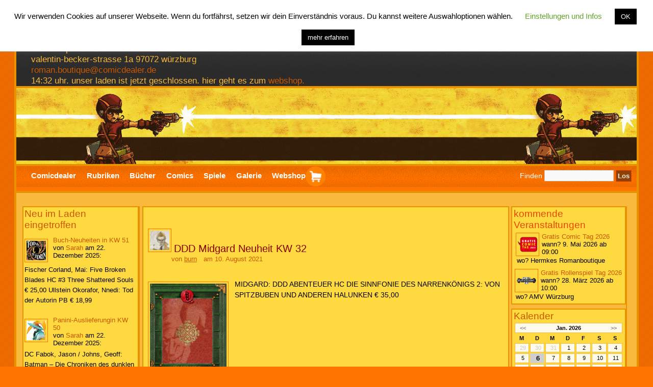

--- FILE ---
content_type: text/html; charset=UTF-8
request_url: https://www.comicdealer.de/spiele/ddd-midgard-neuheit-kw-32/
body_size: 26585
content:

<!-- Seitenaufbau -->
<!DOCTYPE html>
<html lang="de">
	<meta http-equiv="Content-Type" content="text/html; charset=UTF-8" />
		<meta name="keywords" content="Comics Spiele Bücher" />
	<meta name="description" content="Comics Spiele Bücher" />
	<link rel="stylesheet" href="https://www.comicdealer.de/wp-content/themes/comicnew/style.css" type="text/css" media="screen" />
	<link rel="stylesheet" type="text/css" media="print" href="https://www.comicdealer.de/wp-content/themes/comicnew/print.css" />
		<link rel="pingback" href="https://www.comicdealer.de/xmlrpc.php" />
	<title>DDD Midgard Neuheit KW 32 - comicdealer.de - Novis</title>
<meta name="description" content="MIDGARD: DDD ABENTEUER HC DIE SINNFONIE DES NARRENKÖNIGS 2: VON SPITZBUBEN UND ANDEREN HALUNKEN € 35,00">
<meta property="article:published_time" content="2021-08-10T16:40:12+02:00">
<meta property="article:modified_time" content="2021-08-10T16:40:12+02:00">
<meta property="og:updated_time" content="2021-08-10T16:40:12+02:00">
<meta name="robots" content="index, follow, max-snippet:-1, max-image-preview:large, max-video-preview:-1">
<link rel="canonical" href="https://www.comicdealer.de/spiele/ddd-midgard-neuheit-kw-32/">
<meta property="og:url" content="https://www.comicdealer.de/spiele/ddd-midgard-neuheit-kw-32/">
<meta property="og:site_name" content="comicdealer.de">
<meta property="og:locale" content="de_DE">
<meta property="og:type" content="article">
<meta property="article:author" content="https://www.facebook.com/meincomicdealer">
<meta property="article:publisher" content="https://www.facebook.com/meincomicdealer">
<meta property="article:section" content="Novis">
<meta property="og:title" content="DDD Midgard Neuheit KW 32 - comicdealer.de - Novis">
<meta property="og:description" content="MIDGARD: DDD ABENTEUER HC DIE SINNFONIE DES NARRENKÖNIGS 2: VON SPITZBUBEN UND ANDEREN HALUNKEN € 35,00">
<meta property="og:image" content="https://www.comicdealer.de/wp-content/uploads/2021/08/NArrenkoeni2.jpg">
<meta property="og:image:secure_url" content="https://www.comicdealer.de/wp-content/uploads/2021/08/NArrenkoeni2.jpg">
<meta property="og:image:width" content="200">
<meta property="og:image:height" content="270">
<meta property="fb:pages" content="">
<meta property="fb:admins" content="">
<meta property="fb:app_id" content="">
<meta name="twitter:card" content="summary">
<meta name="twitter:title" content="DDD Midgard Neuheit KW 32 - comicdealer.de - Novis">
<meta name="twitter:description" content="MIDGARD: DDD ABENTEUER HC DIE SINNFONIE DES NARRENKÖNIGS 2: VON SPITZBUBEN UND ANDEREN HALUNKEN € 35,00">
<meta name="twitter:image" content="https://www.comicdealer.de/wp-content/uploads/2021/08/NArrenkoeni2.jpg">
<link rel="alternate" title="oEmbed (JSON)" type="application/json+oembed" href="https://www.comicdealer.de/wp-json/oembed/1.0/embed?url=https%3A%2F%2Fwww.comicdealer.de%2Fspiele%2Fddd-midgard-neuheit-kw-32%2F" />
<link rel="alternate" title="oEmbed (XML)" type="text/xml+oembed" href="https://www.comicdealer.de/wp-json/oembed/1.0/embed?url=https%3A%2F%2Fwww.comicdealer.de%2Fspiele%2Fddd-midgard-neuheit-kw-32%2F&#038;format=xml" />
<style id='wp-img-auto-sizes-contain-inline-css' type='text/css'>
img:is([sizes=auto i],[sizes^="auto," i]){contain-intrinsic-size:3000px 1500px}
/*# sourceURL=wp-img-auto-sizes-contain-inline-css */
</style>
<style id='wp-emoji-styles-inline-css' type='text/css'>

	img.wp-smiley, img.emoji {
		display: inline !important;
		border: none !important;
		box-shadow: none !important;
		height: 1em !important;
		width: 1em !important;
		margin: 0 0.07em !important;
		vertical-align: -0.1em !important;
		background: none !important;
		padding: 0 !important;
	}
/*# sourceURL=wp-emoji-styles-inline-css */
</style>
<link rel='stylesheet' id='wp-block-library-css' href='https://www.comicdealer.de/wp-includes/css/dist/block-library/style.css?ver=6.9' type='text/css' media='all' />
<style id='global-styles-inline-css' type='text/css'>
:root{--wp--preset--aspect-ratio--square: 1;--wp--preset--aspect-ratio--4-3: 4/3;--wp--preset--aspect-ratio--3-4: 3/4;--wp--preset--aspect-ratio--3-2: 3/2;--wp--preset--aspect-ratio--2-3: 2/3;--wp--preset--aspect-ratio--16-9: 16/9;--wp--preset--aspect-ratio--9-16: 9/16;--wp--preset--color--black: #000000;--wp--preset--color--cyan-bluish-gray: #abb8c3;--wp--preset--color--white: #ffffff;--wp--preset--color--pale-pink: #f78da7;--wp--preset--color--vivid-red: #cf2e2e;--wp--preset--color--luminous-vivid-orange: #ff6900;--wp--preset--color--luminous-vivid-amber: #fcb900;--wp--preset--color--light-green-cyan: #7bdcb5;--wp--preset--color--vivid-green-cyan: #00d084;--wp--preset--color--pale-cyan-blue: #8ed1fc;--wp--preset--color--vivid-cyan-blue: #0693e3;--wp--preset--color--vivid-purple: #9b51e0;--wp--preset--gradient--vivid-cyan-blue-to-vivid-purple: linear-gradient(135deg,rgb(6,147,227) 0%,rgb(155,81,224) 100%);--wp--preset--gradient--light-green-cyan-to-vivid-green-cyan: linear-gradient(135deg,rgb(122,220,180) 0%,rgb(0,208,130) 100%);--wp--preset--gradient--luminous-vivid-amber-to-luminous-vivid-orange: linear-gradient(135deg,rgb(252,185,0) 0%,rgb(255,105,0) 100%);--wp--preset--gradient--luminous-vivid-orange-to-vivid-red: linear-gradient(135deg,rgb(255,105,0) 0%,rgb(207,46,46) 100%);--wp--preset--gradient--very-light-gray-to-cyan-bluish-gray: linear-gradient(135deg,rgb(238,238,238) 0%,rgb(169,184,195) 100%);--wp--preset--gradient--cool-to-warm-spectrum: linear-gradient(135deg,rgb(74,234,220) 0%,rgb(151,120,209) 20%,rgb(207,42,186) 40%,rgb(238,44,130) 60%,rgb(251,105,98) 80%,rgb(254,248,76) 100%);--wp--preset--gradient--blush-light-purple: linear-gradient(135deg,rgb(255,206,236) 0%,rgb(152,150,240) 100%);--wp--preset--gradient--blush-bordeaux: linear-gradient(135deg,rgb(254,205,165) 0%,rgb(254,45,45) 50%,rgb(107,0,62) 100%);--wp--preset--gradient--luminous-dusk: linear-gradient(135deg,rgb(255,203,112) 0%,rgb(199,81,192) 50%,rgb(65,88,208) 100%);--wp--preset--gradient--pale-ocean: linear-gradient(135deg,rgb(255,245,203) 0%,rgb(182,227,212) 50%,rgb(51,167,181) 100%);--wp--preset--gradient--electric-grass: linear-gradient(135deg,rgb(202,248,128) 0%,rgb(113,206,126) 100%);--wp--preset--gradient--midnight: linear-gradient(135deg,rgb(2,3,129) 0%,rgb(40,116,252) 100%);--wp--preset--font-size--small: 13px;--wp--preset--font-size--medium: 20px;--wp--preset--font-size--large: 36px;--wp--preset--font-size--x-large: 42px;--wp--preset--spacing--20: 0.44rem;--wp--preset--spacing--30: 0.67rem;--wp--preset--spacing--40: 1rem;--wp--preset--spacing--50: 1.5rem;--wp--preset--spacing--60: 2.25rem;--wp--preset--spacing--70: 3.38rem;--wp--preset--spacing--80: 5.06rem;--wp--preset--shadow--natural: 6px 6px 9px rgba(0, 0, 0, 0.2);--wp--preset--shadow--deep: 12px 12px 50px rgba(0, 0, 0, 0.4);--wp--preset--shadow--sharp: 6px 6px 0px rgba(0, 0, 0, 0.2);--wp--preset--shadow--outlined: 6px 6px 0px -3px rgb(255, 255, 255), 6px 6px rgb(0, 0, 0);--wp--preset--shadow--crisp: 6px 6px 0px rgb(0, 0, 0);}:where(.is-layout-flex){gap: 0.5em;}:where(.is-layout-grid){gap: 0.5em;}body .is-layout-flex{display: flex;}.is-layout-flex{flex-wrap: wrap;align-items: center;}.is-layout-flex > :is(*, div){margin: 0;}body .is-layout-grid{display: grid;}.is-layout-grid > :is(*, div){margin: 0;}:where(.wp-block-columns.is-layout-flex){gap: 2em;}:where(.wp-block-columns.is-layout-grid){gap: 2em;}:where(.wp-block-post-template.is-layout-flex){gap: 1.25em;}:where(.wp-block-post-template.is-layout-grid){gap: 1.25em;}.has-black-color{color: var(--wp--preset--color--black) !important;}.has-cyan-bluish-gray-color{color: var(--wp--preset--color--cyan-bluish-gray) !important;}.has-white-color{color: var(--wp--preset--color--white) !important;}.has-pale-pink-color{color: var(--wp--preset--color--pale-pink) !important;}.has-vivid-red-color{color: var(--wp--preset--color--vivid-red) !important;}.has-luminous-vivid-orange-color{color: var(--wp--preset--color--luminous-vivid-orange) !important;}.has-luminous-vivid-amber-color{color: var(--wp--preset--color--luminous-vivid-amber) !important;}.has-light-green-cyan-color{color: var(--wp--preset--color--light-green-cyan) !important;}.has-vivid-green-cyan-color{color: var(--wp--preset--color--vivid-green-cyan) !important;}.has-pale-cyan-blue-color{color: var(--wp--preset--color--pale-cyan-blue) !important;}.has-vivid-cyan-blue-color{color: var(--wp--preset--color--vivid-cyan-blue) !important;}.has-vivid-purple-color{color: var(--wp--preset--color--vivid-purple) !important;}.has-black-background-color{background-color: var(--wp--preset--color--black) !important;}.has-cyan-bluish-gray-background-color{background-color: var(--wp--preset--color--cyan-bluish-gray) !important;}.has-white-background-color{background-color: var(--wp--preset--color--white) !important;}.has-pale-pink-background-color{background-color: var(--wp--preset--color--pale-pink) !important;}.has-vivid-red-background-color{background-color: var(--wp--preset--color--vivid-red) !important;}.has-luminous-vivid-orange-background-color{background-color: var(--wp--preset--color--luminous-vivid-orange) !important;}.has-luminous-vivid-amber-background-color{background-color: var(--wp--preset--color--luminous-vivid-amber) !important;}.has-light-green-cyan-background-color{background-color: var(--wp--preset--color--light-green-cyan) !important;}.has-vivid-green-cyan-background-color{background-color: var(--wp--preset--color--vivid-green-cyan) !important;}.has-pale-cyan-blue-background-color{background-color: var(--wp--preset--color--pale-cyan-blue) !important;}.has-vivid-cyan-blue-background-color{background-color: var(--wp--preset--color--vivid-cyan-blue) !important;}.has-vivid-purple-background-color{background-color: var(--wp--preset--color--vivid-purple) !important;}.has-black-border-color{border-color: var(--wp--preset--color--black) !important;}.has-cyan-bluish-gray-border-color{border-color: var(--wp--preset--color--cyan-bluish-gray) !important;}.has-white-border-color{border-color: var(--wp--preset--color--white) !important;}.has-pale-pink-border-color{border-color: var(--wp--preset--color--pale-pink) !important;}.has-vivid-red-border-color{border-color: var(--wp--preset--color--vivid-red) !important;}.has-luminous-vivid-orange-border-color{border-color: var(--wp--preset--color--luminous-vivid-orange) !important;}.has-luminous-vivid-amber-border-color{border-color: var(--wp--preset--color--luminous-vivid-amber) !important;}.has-light-green-cyan-border-color{border-color: var(--wp--preset--color--light-green-cyan) !important;}.has-vivid-green-cyan-border-color{border-color: var(--wp--preset--color--vivid-green-cyan) !important;}.has-pale-cyan-blue-border-color{border-color: var(--wp--preset--color--pale-cyan-blue) !important;}.has-vivid-cyan-blue-border-color{border-color: var(--wp--preset--color--vivid-cyan-blue) !important;}.has-vivid-purple-border-color{border-color: var(--wp--preset--color--vivid-purple) !important;}.has-vivid-cyan-blue-to-vivid-purple-gradient-background{background: var(--wp--preset--gradient--vivid-cyan-blue-to-vivid-purple) !important;}.has-light-green-cyan-to-vivid-green-cyan-gradient-background{background: var(--wp--preset--gradient--light-green-cyan-to-vivid-green-cyan) !important;}.has-luminous-vivid-amber-to-luminous-vivid-orange-gradient-background{background: var(--wp--preset--gradient--luminous-vivid-amber-to-luminous-vivid-orange) !important;}.has-luminous-vivid-orange-to-vivid-red-gradient-background{background: var(--wp--preset--gradient--luminous-vivid-orange-to-vivid-red) !important;}.has-very-light-gray-to-cyan-bluish-gray-gradient-background{background: var(--wp--preset--gradient--very-light-gray-to-cyan-bluish-gray) !important;}.has-cool-to-warm-spectrum-gradient-background{background: var(--wp--preset--gradient--cool-to-warm-spectrum) !important;}.has-blush-light-purple-gradient-background{background: var(--wp--preset--gradient--blush-light-purple) !important;}.has-blush-bordeaux-gradient-background{background: var(--wp--preset--gradient--blush-bordeaux) !important;}.has-luminous-dusk-gradient-background{background: var(--wp--preset--gradient--luminous-dusk) !important;}.has-pale-ocean-gradient-background{background: var(--wp--preset--gradient--pale-ocean) !important;}.has-electric-grass-gradient-background{background: var(--wp--preset--gradient--electric-grass) !important;}.has-midnight-gradient-background{background: var(--wp--preset--gradient--midnight) !important;}.has-small-font-size{font-size: var(--wp--preset--font-size--small) !important;}.has-medium-font-size{font-size: var(--wp--preset--font-size--medium) !important;}.has-large-font-size{font-size: var(--wp--preset--font-size--large) !important;}.has-x-large-font-size{font-size: var(--wp--preset--font-size--x-large) !important;}
/*# sourceURL=global-styles-inline-css */
</style>
<style id='core-block-supports-inline-css' type='text/css'>
/**
 * Core styles: block-supports
 */

/*# sourceURL=core-block-supports-inline-css */
</style>

<style id='classic-theme-styles-inline-css' type='text/css'>
/**
 * These rules are needed for backwards compatibility.
 * They should match the button element rules in the base theme.json file.
 */
.wp-block-button__link {
	color: #ffffff;
	background-color: #32373c;
	border-radius: 9999px; /* 100% causes an oval, but any explicit but really high value retains the pill shape. */

	/* This needs a low specificity so it won't override the rules from the button element if defined in theme.json. */
	box-shadow: none;
	text-decoration: none;

	/* The extra 2px are added to size solids the same as the outline versions.*/
	padding: calc(0.667em + 2px) calc(1.333em + 2px);

	font-size: 1.125em;
}

.wp-block-file__button {
	background: #32373c;
	color: #ffffff;
	text-decoration: none;
}

/*# sourceURL=/wp-includes/css/classic-themes.css */
</style>
<link rel='stylesheet' id='better-recent-comments-css' href='https://www.comicdealer.de/wp-content/plugins/better-recent-comments/assets/css/better-recent-comments.min.css?ver=6.9' type='text/css' media='all' />
<link rel='stylesheet' id='cookie-law-info-css' href='https://www.comicdealer.de/wp-content/plugins/cookie-law-info/legacy/public/css/cookie-law-info-public.css?ver=3.3.9.1' type='text/css' media='all' />
<link rel='stylesheet' id='cookie-law-info-gdpr-css' href='https://www.comicdealer.de/wp-content/plugins/cookie-law-info/legacy/public/css/cookie-law-info-gdpr.css?ver=3.3.9.1' type='text/css' media='all' />
<link rel='stylesheet' id='math-captcha-frontend-css' href='https://www.comicdealer.de/wp-content/plugins/wp-advanced-math-captcha/css/frontend.css?ver=6.9' type='text/css' media='all' />
<script type="text/javascript" src="https://www.comicdealer.de/wp-includes/js/jquery/jquery.js?ver=3.7.1" id="jquery-core-js"></script>
<script type="text/javascript" src="https://www.comicdealer.de/wp-includes/js/jquery/jquery-migrate.js?ver=3.4.1" id="jquery-migrate-js"></script>
<script type="text/javascript" id="cookie-law-info-js-extra">
/* <![CDATA[ */
var Cli_Data = {"nn_cookie_ids":["cookielawinfo-checkbox-advertisement","cookielawinfo-checkbox-others","CookieLawInfoConsent","cookielawinfo-checkbox-functional","cookielawinfo-checkbox-performance","cookielawinfo-checkbox-analytics"],"cookielist":[],"non_necessary_cookies":{"necessary":["CookieLawInfoConsent"]},"ccpaEnabled":"","ccpaRegionBased":"","ccpaBarEnabled":"","strictlyEnabled":["necessary","obligatoire"],"ccpaType":"gdpr","js_blocking":"","custom_integration":"","triggerDomRefresh":"","secure_cookies":""};
var cli_cookiebar_settings = {"animate_speed_hide":"500","animate_speed_show":"500","background":"#FFF","border":"#b1a6a6c2","border_on":"","button_1_button_colour":"#000","button_1_button_hover":"#000000","button_1_link_colour":"#fff","button_1_as_button":"1","button_1_new_win":"","button_2_button_colour":"#020202","button_2_button_hover":"#020202","button_2_link_colour":"#ffffff","button_2_as_button":"1","button_2_hidebar":"","button_3_button_colour":"#000","button_3_button_hover":"#000000","button_3_link_colour":"#fff","button_3_as_button":"1","button_3_new_win":"","button_4_button_colour":"#000","button_4_button_hover":"#000000","button_4_link_colour":"#62a329","button_4_as_button":"","button_7_button_colour":"#61a229","button_7_button_hover":"#4e8221","button_7_link_colour":"#fff","button_7_as_button":"1","button_7_new_win":"","font_family":"inherit","header_fix":"1","notify_animate_hide":"","notify_animate_show":"","notify_div_id":"#cookie-law-info-bar","notify_position_horizontal":"right","notify_position_vertical":"top","scroll_close":"","scroll_close_reload":"","accept_close_reload":"","reject_close_reload":"","showagain_tab":"1","showagain_background":"#fff","showagain_border":"#000","showagain_div_id":"#cookie-law-info-again","showagain_x_position":"100px","text":"#000","show_once_yn":"","show_once":"10000","logging_on":"","as_popup":"","popup_overlay":"","bar_heading_text":"","cookie_bar_as":"banner","popup_showagain_position":"bottom-right","widget_position":"left"};
var log_object = {"ajax_url":"https://www.comicdealer.de/wp-admin/admin-ajax.php"};
//# sourceURL=cookie-law-info-js-extra
/* ]]> */
</script>
<script type="text/javascript" src="https://www.comicdealer.de/wp-content/plugins/cookie-law-info/legacy/public/js/cookie-law-info-public.js?ver=3.3.9.1" id="cookie-law-info-js"></script>
<script type="text/javascript" src="https://www.comicdealer.de/wp-includes/js/dist/development/react-refresh-runtime.js?ver=8f1acdfb845f670b0ef2" id="wp-react-refresh-runtime-js"></script>
<script type="text/javascript" src="https://www.comicdealer.de/wp-includes/js/dist/development/react-refresh-entry.js?ver=a100113810d2b7fe3a75" id="wp-react-refresh-entry-js"></script>
<script type="text/javascript" src="https://www.comicdealer.de/wp-includes/js/dist/vendor/react.js?ver=18.3.1.1" id="react-js"></script>
<script type="text/javascript" src="https://www.comicdealer.de/wp-includes/js/dist/vendor/react-jsx-runtime.js?ver=18.3.1" id="react-jsx-runtime-js"></script>
<script type="text/javascript" src="https://www.comicdealer.de/wp-includes/js/dist/hooks.js?ver=220ff17f5667d013d468" id="wp-hooks-js"></script>
<script type="text/javascript" src="https://www.comicdealer.de/wp-includes/js/dist/deprecated.js?ver=6c0519d363872604d48f" id="wp-deprecated-js"></script>
<script type="text/javascript" src="https://www.comicdealer.de/wp-includes/js/dist/dom.js?ver=ce91312aee495c65e891" id="wp-dom-js"></script>
<script type="text/javascript" src="https://www.comicdealer.de/wp-includes/js/dist/vendor/react-dom.js?ver=18.3.1.1" id="react-dom-js"></script>
<script type="text/javascript" src="https://www.comicdealer.de/wp-includes/js/dist/escape-html.js?ver=6cade854f375b3091114" id="wp-escape-html-js"></script>
<script type="text/javascript" src="https://www.comicdealer.de/wp-includes/js/dist/element.js?ver=a63ee6ce984c02a99fa7" id="wp-element-js"></script>
<script type="text/javascript" src="https://www.comicdealer.de/wp-includes/js/dist/is-shallow-equal.js?ver=4554764360b974e32f5d" id="wp-is-shallow-equal-js"></script>
<script type="text/javascript" src="https://www.comicdealer.de/wp-includes/js/dist/i18n.js?ver=6b3ae5bd3b8d9598492d" id="wp-i18n-js"></script>
<script type="text/javascript" id="wp-i18n-js-after">
/* <![CDATA[ */
wp.i18n.setLocaleData( { 'text direction\u0004ltr': [ 'ltr' ] } );
//# sourceURL=wp-i18n-js-after
/* ]]> */
</script>
<script type="text/javascript" id="wp-keycodes-js-translations">
/* <![CDATA[ */
( function( domain, translations ) {
	var localeData = translations.locale_data[ domain ] || translations.locale_data.messages;
	localeData[""].domain = domain;
	wp.i18n.setLocaleData( localeData, domain );
} )( "default", {"translation-revision-date":"2026-01-03 05:13:15+0000","generator":"GlotPress\/4.0.3","domain":"messages","locale_data":{"messages":{"":{"domain":"messages","plural-forms":"nplurals=2; plural=n != 1;","lang":"de"},"Tilde":["Tilde"],"Backtick":["Backtick"],"Period":["Punkt"],"Comma":["Komma"]}},"comment":{"reference":"wp-includes\/js\/dist\/keycodes.js"}} );
//# sourceURL=wp-keycodes-js-translations
/* ]]> */
</script>
<script type="text/javascript" src="https://www.comicdealer.de/wp-includes/js/dist/keycodes.js?ver=0ae26254e495f9f44348" id="wp-keycodes-js"></script>
<script type="text/javascript" src="https://www.comicdealer.de/wp-includes/js/dist/priority-queue.js?ver=b617c70465159c57937b" id="wp-priority-queue-js"></script>
<script type="text/javascript" src="https://www.comicdealer.de/wp-includes/js/dist/compose.js?ver=7c895b31cd7a903b5229" id="wp-compose-js"></script>
<script type="text/javascript" src="https://www.comicdealer.de/wp-includes/js/dist/private-apis.js?ver=d7d926d9becc3eef5e24" id="wp-private-apis-js"></script>
<script type="text/javascript" src="https://www.comicdealer.de/wp-includes/js/dist/redux-routine.js?ver=58e4c7cd114da148c2c4" id="wp-redux-routine-js"></script>
<script type="text/javascript" src="https://www.comicdealer.de/wp-includes/js/dist/data.js?ver=c64d89d47908ae6c6928" id="wp-data-js"></script>
<script type="text/javascript" id="wp-data-js-after">
/* <![CDATA[ */
( function() {
	var userId = 0;
	var storageKey = "WP_DATA_USER_" + userId;
	wp.data
		.use( wp.data.plugins.persistence, { storageKey: storageKey } );
} )();
//# sourceURL=wp-data-js-after
/* ]]> */
</script>
<script type="text/javascript" src="https://www.comicdealer.de/wp-content/plugins/wp-advanced-math-captcha/js/wmc.js?ver=2.1.8" id="wmc-js-js" defer="defer" data-wp-strategy="defer"></script>
<script type="text/javascript" src="https://www.comicdealer.de/wp-content/themes/comicnew/js/anpass.js?ver=6.9" id="anpass-js"></script>
<script type="text/javascript" src="https://www.comicdealer.de/wp-content/themes/comicnew/js/zeiten.js?ver=6.9" id="offzeiten-js"></script>
<link rel="https://api.w.org/" href="https://www.comicdealer.de/wp-json/" /><link rel="alternate" title="JSON" type="application/json" href="https://www.comicdealer.de/wp-json/wp/v2/posts/89209" /><link rel="EditURI" type="application/rsd+xml" title="RSD" href="https://www.comicdealer.de/xmlrpc.php?rsd" />

<link rel='shortlink' href='https://www.comicdealer.de/?p=89209' />
<style>
		#category-posts-3-internal ul {padding: 0;}
#category-posts-3-internal .cat-post-item img {max-width: initial; max-height: initial; margin: initial;}
#category-posts-3-internal .cat-post-author {margin-bottom: 0;}
#category-posts-3-internal .cat-post-thumbnail {margin: 5px 10px 5px 0;}
#category-posts-3-internal .cat-post-item:before {content: ""; clear: both;}
#category-posts-3-internal .cat-post-excerpt-more {display: inline-block;}
#category-posts-3-internal .cat-post-item {list-style: none; margin: 3px 0 10px; padding: 3px 0;}
#category-posts-3-internal .cat-post-current .cat-post-title {font-weight: bold; text-transform: uppercase;}
#category-posts-3-internal [class*=cat-post-tax] {font-size: 0.85em;}
#category-posts-3-internal [class*=cat-post-tax] * {display:inline-block;}
#category-posts-3-internal .cat-post-item:after {content: ""; display: table;	clear: both;}
#category-posts-3-internal .cat-post-item .cat-post-title {overflow: hidden;text-overflow: ellipsis;white-space: initial;display: -webkit-box;-webkit-line-clamp: 2;-webkit-box-orient: vertical;padding-bottom: 0 !important;}
#category-posts-3-internal .cpwp-wrap-text p {display: inline;}
#category-posts-3-internal .cat-post-item .cpwp-wrap-text {overflow: hidden;text-overflow: ellipsis;white-space: initial;display: -webkit-box;-webkit-line-clamp: 5;-webkit-box-orient: vertical;padding-bottom: 0 !important;}
#category-posts-3-internal p.cpwp-excerpt-text {min-width: 120px;}
#category-posts-3-internal .cat-post-item:after {content: ""; display: table;	clear: both;}
#category-posts-3-internal .cat-post-thumbnail {display:block; float:left; margin:5px 10px 5px 0;}
#category-posts-3-internal .cat-post-crop {overflow:hidden;display:block;}
#category-posts-3-internal p {margin:5px 0 0 0}
#category-posts-3-internal li > div {margin:5px 0 0 0; clear:both;}
#category-posts-3-internal .dashicons {vertical-align:middle;}
#category-posts-3-internal .cat-post-thumbnail .cat-post-crop img {height: 38px;}
#category-posts-3-internal .cat-post-thumbnail .cat-post-crop img {width: 38px;}
#category-posts-3-internal .cat-post-thumbnail .cat-post-crop img {object-fit: cover; max-width: 100%; display: block;}
#category-posts-3-internal .cat-post-thumbnail .cat-post-crop-not-supported img {width: 100%;}
#category-posts-3-internal .cat-post-thumbnail {max-width:36%;}
#category-posts-3-internal .cat-post-item img {margin: initial;}
</style>
		            <script type="text/javascript"><!--
                                function powerpress_pinw(pinw_url){window.open(pinw_url, 'PowerPressPlayer','toolbar=0,status=0,resizable=1,width=460,height=120');	return false;}
                //-->

                // tabnab protection
                window.addEventListener('load', function () {
                    // make all links have rel="noopener noreferrer"
                    document.querySelectorAll('a[target="_blank"]').forEach(link => {
                        link.setAttribute('rel', 'noopener noreferrer');
                    });
                });
            </script>
            <link rel="icon" href="https://www.comicdealer.de/wp-content/uploads/2018/03/cropped-favicon-4-134x134.png" sizes="32x32" />
<link rel="icon" href="https://www.comicdealer.de/wp-content/uploads/2018/03/cropped-favicon-4-300x300.png" sizes="192x192" />
<link rel="apple-touch-icon" href="https://www.comicdealer.de/wp-content/uploads/2018/03/cropped-favicon-4-300x300.png" />
<meta name="msapplication-TileImage" content="https://www.comicdealer.de/wp-content/uploads/2018/03/cropped-favicon-4-300x300.png" />
	<base href="https://www.comicdealer.de/"/>
	<meta name="viewport" content="width=device-width, initial-scale=1.0" />

<link rel='stylesheet' id='dashicons-css' href='https://www.comicdealer.de/wp-includes/css/dashicons.css?ver=6.9' type='text/css' media='all' />
<link rel='stylesheet' id='shariffcss-css' href='https://www.comicdealer.de/wp-content/plugins/shariff/css/shariff.css?ver=4.6.15' type='text/css' media='all' />
<link rel='stylesheet' id='eme-fdatepicker-css' href='https://www.comicdealer.de/wp-content/plugins/events-made-easy/js/fdatepicker/css/fdatepicker.min.css?ver=3.0.34' type='text/css' media='all' />
<link rel='stylesheet' id='eme-select-css-css' href='https://www.comicdealer.de/wp-content/plugins/events-made-easy/js/tomselect/tom-select.min.css?ver=3.0.34' type='text/css' media='all' />
<link rel='stylesheet' id='eme_textsec-css' href='https://www.comicdealer.de/wp-content/plugins/events-made-easy/css/text-security/text-security-disc.css?ver=3.0.34' type='text/css' media='all' />
<link rel='stylesheet' id='eme_stylesheet-css' href='https://www.comicdealer.de/wp-content/plugins/events-made-easy/css/eme.css?ver=3.0.34' type='text/css' media='all' />
</head>
	<div id="menue-aus"><a id="ausblinden" href='' onclick="javascript:verbergen('menuleiste'); return false"><img class='minuepic' alt='home' src='https://www.comicdealer.de/wp-content/themes/comicnew/images/icons/menue.png'/><p class="menutitle" >men&uuml</p></a>
</div>

<div id="zeigen-l-bar"><a id="einblenden01" href='' onclick="javascript:zeigenl('left-bar'); return false"></a>
</div>

<div id="zeigen-r-bar-mini"><a id="einblenden02" href='' onclick="javascript:zeigenr('sidebar'); return false"></a>
</div>

<div id="minue" class="minu">
	
		<ul id="navi-ebene">
<!-- aktiv Home -->
				<li id="ikon01" ><a><img class='minupic' alt='home' src='https://www.comicdealer.de/wp-content/themes/comicnew/images/icons/home.png'/><p class="menutitle" >home</p></a>
					<ul>
						<li ><a href="https://www.comicdealer.de/">Startseite</a></li>
						<li ><a href="https://www.comicdealer.de/uber/">Wer ist Comicdealer?</a></li>
						<li ><a href="https://www.comicdealer.de/impressum/">Impressum</a></li>
						<li ><a href="https://www.comicdealer.de/datenschutzerklaerung/">Datenschutz</a></li>
						<li ><a href="https://www.comicdealer.de/cookie-policy/">Cookies</a></li>
						<li ><a href="https://www.comicdealer.de/faq-radboten/" title="Wichtige Fragen und Antworten zu den Radboten">FAQs Radboten</a></li>
						<li ><a href="https://www.comicdealer.de/aus-gegebenem-anlass-ein-kleines-tutorial-vom-erklaerbaer/">RSS statt Newsletter</a></li>
						<li><a href="https://www.comicdealer.de/wp-login.php" title="Login">Login</a>
													</li>
					</ul>
				</li>
<!-- aktiv Rubriken -->
				<li id="ikon02" ><a><img class='minupic' alt='rubrik' src='https://www.comicdealer.de/wp-content/themes/comicnew/images/icons/rubrik.png'/><p class="menutitle" >rubrik</p></a>
					<ul>
<!-- Intro Seite -->
						<li ><a href="https://www.comicdealer.de/informelle-themen/">Rubriken</a></li>
<!-- Neuerscheinungen -->
						<li ><a href="https://www.comicdealer.de/category/novis/">Neuerscheinungen</a></li>
<!-- Secon Life -->
						<li ><a href="https://www.comicdealer.de/category/second-life/">Second Life</a></li>
<!-- Minipodcast -->
						<li ><a href="https://www.comicdealer.de/category/mini-podcast/">Minipodcast</a></li>
<!-- Veranstaltungen -->
						<li ><a href="https://www.comicdealer.de/category/veranstaltungen/">Veranstaltungen</a></li>
<!-- Rezis -->
						<li ><a href="https://www.comicdealer.de/category/rezis/">Rezensionen</a></li>
<!-- Tipps -->
						<li ><a href="https://www.comicdealer.de/category/tips/">Tipps</a></li>
<!-- Parallelen -->
						<li ><a href="https://www.comicdealer.de/category/parallelen/">Parallelen</a></li>
<!-- ISAAC -->
						<li ><a href="https://www.comicdealer.de/category/i-s-a-a-c-s-history-reihe/">I.S.A.A.C.</a></li>
<!-- Kalender -->
						<li ><a href="https://www.comicdealer.de/kalender/">Termin-Kalender</a><li>
<!-- Adventskalender -->
						<li ><a href="https://www.comicdealer.de/category/adventskalender/">Adventskalender</a></li>
					</ul>
				</li>
<!-- aktiv Buch -->
				<li id="ikon03" ><a><img class='minupic' alt='rubrik' src='https://www.comicdealer.de/wp-content/themes/comicnew/images/icons/Buch.png'/><p class="menutitle" >buch</p></a>
					<ul>
<!-- Intro Seite -->
						<li ><a href="https://www.comicdealer.de/feste-rubriken-bestimmter-autoren/">unsere Autoren</a></li>
<!-- alle Bucher -->
						<li ><a href="https://www.comicdealer.de/category/buecher/">alle B&uuml;cher</a></li>
<!-- Hermke -->
						<li ><a href="https://www.comicdealer.de/category/lesetips-eines-alten-buchhandlers/">Hermkes Tips</a></li>
<!-- Horst -->
						<li ><a href="https://www.comicdealer.de/category/horsts-bibliothek/">Horsts Bibliothek</a></li>
<!-- Mister -->
						<li ><a href="https://www.comicdealer.de/category/hochspannung-von-mister-endres/">Mister Endres</a></li>
<!-- MarkusT -->
						<li ><a href="https://www.comicdealer.de/category/markusts-auslese/">MarkusTs Auslese</a></li>
<!-- OliBuch -->
						<li ><a href="https://www.comicdealer.de/category/oliver-ls-buecherecke/">Oliver Ls B&uuml;cherecke</a></li>
<!-- MitchBuch -->
						<li ><a href="https://www.comicdealer.de/category/mitchs-favoriten/">MITCHs B&uuml;cher</a></li>
<!-- Gerd Buch -->
						<li ><a href="https://www.comicdealer.de/category/gerds-lesestapel/">Gerds Lesestapel</a></li>
					</ul>
				</li>
<!-- aktiv Comic -->
				<li id="ikon04" ><a><img class='minupic' alt='rubrik' src='https://www.comicdealer.de/wp-content/themes/comicnew/images/icons/Comic.png'/><p class="menutitle" >comic</p></a>
					<ul>
<!-- Intro Seite -->
						<li ><a href="https://www.comicdealer.de/comics-feste-rubriken-bestimmter-autoren/">unsere Autoren</a></li>
<!-- alle Comics -->
						<li ><a href="https://www.comicdealer.de/category/comics/">alle Comics</a></li>
<!-- Chainsaw -->
						<li ><a href="https://www.comicdealer.de/category/chainsaws-comics/">Chainsaw</a></li>
<!-- Horst -->
						<li ><a href="https://www.comicdealer.de/category/aus-horsts-comicsammlung/">Horsts Comics</a></li>
<!-- Mister -->
						<li ><a href="https://www.comicdealer.de/category/mister-endres-neunte-kunst/">Mister Endres</a></li>
<!-- OliComic -->
						<li ><a href="https://www.comicdealer.de/category/oliver-ls-comic-guide/">Oliver Ls Comic Guide</a></li>
<!-- KaZusManga -->
						<li ><a href="https://www.comicdealer.de/category/kazus-mangalese/">KaZus Mangalese</a></li>
<!-- Manga -->
						<li ><a href="https://www.comicdealer.de/category/christians-mangawelt/">Christians Mangawelt</a></li>
					</ul>
				</li>
<!-- aktiv Spiele -->
				<li id="ikon05" ><a><img class='minupic' alt='rubrik' src='https://www.comicdealer.de/wp-content/themes/comicnew/images/icons/Spiel.png'/><p class="menutitle" >spiel</p></a>
					<ul>
<!-- Intro Seite -->
						<li ><a href="https://www.comicdealer.de/spiele-feste-rubriken-bestimmter-autoren/">unsere Autoren</a></li>
<!-- alle Spiele -->
						<li ><a href="https://www.comicdealer.de/category/spiele/">alle Spiele</a></li>
<!-- Hiltja -->
						<li ><a href="https://www.comicdealer.de/category/hiltjas-spieletipps/">Hiltjas Spieletipps</a></li>
<!-- KaZu -->
						<li ><a href="https://www.comicdealer.de/category/spiele/kazus-spieletipps/">KaZus Spieletipps</a></li>
					</ul>
				</li>
<!-- aktiv Galerie -->
				<li id="ikon06" ><a><img class='minupic' alt='galerie' src='https://www.comicdealer.de/wp-content/themes/comicnew/images/icons/galerie.png'/><p class="menutitle" >fotos</p></a>
					<ul>
						<li ><a href="https://www.comicdealer.de/galerie/">die Galerie</a></li>
						<li ><a href="https://www.comicdealer.de/galerie/events/">Veranstaltungen</a></li>
						<li ><a href="https://www.comicdealer.de/galerie/bestoftherest/">Vermischtes</a></li>
					</ul>
				</li>
<!-- aktiv Webshop -->
				<li id="ikon08" ><a target="_blank" href="https://comicdealer.buchhandlung.de/shop/" title="zu unserem online shop"><img class='minupic' alt='shop' src='https://www.comicdealer.de/wp-content/themes/comicnew/images/icons/shop.png'/><p class="menutitle" >shop</p></a></li>
			</ul>

	
	<div id="button">    
			<div id='eins'>
			<a id='geschlossen' href='https://www.comicdealer.de/oeffnungszeiten/' >
			<span class='dashicons dashicons-lock'></span> closed
			</a>
			</div>
			<div>
			<a href='tel:093155767' id='anrufen' onClick= " ga('send', 'event', 'Phone Call', 'Click to Call', '093155767');
			" >
			<span class='dashicons dashicons-phone'></span> anrufen
			</a>
			</div>
			<div>
			<a href='https://www.google.com/maps?q=Valentin-Becker-Stra%C3%9Fe+1a,+W%C3%BCrzburg,+Bayern,+Deutschland,+97072' id='finden' target='_Blank'>
			<span class='dashicons dashicons-location'></span> finden
			</a>
			</div>
				</div>

</div>
<div id="suche">
	<form id="searchform" method="get" action="https://www.comicdealer.de/">
		<label for="s" id="lblSearch">Finden</label><br/>
		<input type="text" name="s" id="s" class="text" value="" size="15" />
		<input type="submit" id="searchsubmit" value="Los" class="submit" name="searchsubmit"/>			
	</form>
</div><!-- search end -->
<body class="wp-singular post-template-default single single-post postid-89209 single-format-standard wp-theme-comicnew">
	<div id="outer"> <!-- ends in footer!!! -->
	
	
<div id="header">
	<div id="headercontent">
		<h1><a href="https://www.comicdealer.de/" rel="home">hermkes romanboutique</a></h1>
		<h7>comics spiele b&uuml;cher</h7>
		<h8><br/>valentin-becker-strasse 1a  97072 w&uuml;rzburg</h8>
		<h8><br/><a href="mailto:roman.boutique@comicdealer.de" title="email an comicdealer">roman.boutique@comicdealer.de</a></h8>
	
    <span id="zeitzeile"><br/><h8>14:32 uhr</h8></span>
	</div>
	
</div><!-- header end -->
<div id="headerpic">
</div><!-- headerpic end -->
	
<div id="menue" class="menu">
	<ul id="navi-ebene">
<!-- aktiv Home -->
				<li ><a href="https://www.comicdealer.de" title="Startseite"><strong>Comicdealer</strong></a>
					<ul>
						<li ><a href="https://www.comicdealer.de/">Startseite</a></li>
						<li ><a href="https://www.comicdealer.de/uber/">Wer ist Comicdealer?</a></li>
						<li ><a href="https://www.comicdealer.de/impressum/">Impressum</a></li>
						<li ><a href="https://www.comicdealer.de/datenschutzerklaerung/">Datenschutz</a></li>
						<li ><a href="https://www.comicdealer.de/cookie-policy/">Cookies</a></li>				
						<li ><a href="https://www.comicdealer.de/faq-radboten/" title="Wichtige Fragen und Antworten zu den Radboten">FAQs Radboten</a></li>
						<li ><a href="https://www.comicdealer.de/aus-gegebenem-anlass-ein-kleines-tutorial-vom-erklaerbaer/">RSS statt Newsletter</a></li>
						<li><a href="https://www.comicdealer.de/wp-login.php" title="Login">Login</a>
													</li>
					</ul>
				</li>
<!-- aktiv Rubriken -->
				<li ><a href="https://www.comicdealer.de/informelle-themen/" ><strong>Rubriken</strong></a>
					<ul>
<!-- Neuerscheinungen -->
						<li ><a href="https://www.comicdealer.de/category/novis/">Neuerscheinungen</a></li>
<!-- Secon Life -->
						<li ><a href="https://www.comicdealer.de/category/second-life/">Second Life</a></li>
<!-- Minipodcast -->
						<li ><a href="https://www.comicdealer.de/category/mini-podcast/">Minipodcast</a></li>
<!-- Veranstaltungen -->
						<li ><a href="https://www.comicdealer.de/category/veranstaltungen/">Veranstaltungen</a></li>
<!-- Rezis -->
						<li ><a href="https://www.comicdealer.de/category/rezis/">Rezensionen</a></li>
<!-- Tipps -->
						<li ><a href="https://www.comicdealer.de/category/tips/">Tipps</a></li>
<!-- Parallelen -->
						<li ><a href="https://www.comicdealer.de/category/parallelen/">Parallelen</a></li>
<!-- ISAAC -->
						<li ><a href="https://www.comicdealer.de/category/i-s-a-a-c-s-history-reihe/">I.S.A.A.C.</a></li>
<!-- Kalender -->
						<li ><a href="https://www.comicdealer.de/kalender/">Termin-Kalender</a><li>
<!-- Adventskalender -->
						<li ><a href="https://www.comicdealer.de/category/adventskalender/">Adventskalender</a></li>
					</ul>
				</li>
<!-- aktiv Buch -->
				<li ><a href="https://www.comicdealer.de/category/buecher/" ><strong>B&uuml;cher</strong></a>
					<ul>
<!-- Autoren -->
						<li ><a href="https://www.comicdealer.de/feste-rubriken-bestimmter-autoren/">unsere Autoren</a></li>
<!-- Hermke -->
						<li ><a href="https://www.comicdealer.de/category/lesetips-eines-alten-buchhandlers/">Hermkes Tips</a></li>
<!-- Horst -->
						<li ><a href="https://www.comicdealer.de/category/horsts-bibliothek/">Horsts Bibliothek</a></li>
<!-- Mister -->
						<li ><a href="https://www.comicdealer.de/category/hochspannung-von-mister-endres/">Hochspannung von Mister Endres</a></li>
<!-- MarkusT -->
						<li ><a href="https://www.comicdealer.de/category/markusts-auslese/">MarkusTs Auslese</a></li>
<!-- OliBuch -->
						<li ><a href="https://www.comicdealer.de/category/oliver-ls-buecherecke/">Oliver Ls B&uuml;cherecke</a></li>
<!-- MitchBuch -->
						<li ><a href="https://www.comicdealer.de/category/mitchs-favoriten/">MITCHs Lieblingsb&uuml;cher</a></li>
<!-- Gerd Buch -->
						<li ><a href="https://www.comicdealer.de/category/gerds-lesestapel/">Gerds Lesestapel</a></li>
					</ul>
				</li>
<!-- aktiv Comic -->
				<li ><a href="https://www.comicdealer.de/category/comics/" ><strong>Comics</strong></a>
					<ul>
<!-- Autoren -->
						<li ><a href="https://www.comicdealer.de/comics-feste-rubriken-bestimmter-autoren/">unsere Autoren</a></li>
<!-- Chainsaw -->
						<li ><a href="https://www.comicdealer.de/category/chainsaws-comics/">Chainsaws Comicwelt</a></li>
<!-- Horst -->
						<li ><a href="https://www.comicdealer.de/category/aus-horsts-comicsammlung/">Horsts Comic-Sammlung</a></li>
<!-- Mister -->
						<li ><a href="https://www.comicdealer.de/category/mister-endres-neunte-kunst/">Mister Endres Neunte Kunst</a></li>
<!-- OliComic -->
						<li ><a href="https://www.comicdealer.de/category/oliver-ls-comic-guide/">Oliver Ls Comic Guide</a></li>
<!-- Manga -->
						<li ><a href="https://www.comicdealer.de/category/kazus-mangalese/">KaZus Mangalese</a></li>
<!-- Manga -->
						<li ><a href="https://www.comicdealer.de/category/christians-mangawelt/">Christians Mangawelt</a></li>
					</ul>
				</li>
<!-- aktiv Spiele -->
				<li ><a href="https://www.comicdealer.de/category/spiele/" ><strong>Spiele</strong></a>
					<ul>
<!-- Autoren -->
						<li ><a href="https://www.comicdealer.de/spiele-feste-rubriken-bestimmter-autoren/">unsere Autoren</a></li>
<!-- Hiltja -->
						<li ><a href="https://www.comicdealer.de/category/hiltjas-spieletipps/">Hiltjas Spieletipps</a></li>
<!-- KaZu -->
						<li ><a href="https://www.comicdealer.de/category/spiele/kazus-spieletipps/">Tipps aus KaZus Spielbar</a></li>
					</ul>
				</li>
<!-- aktiv Galerie -->
				<li ><a href="https://www.comicdealer.de/galerie/" ><strong>Galerie</strong></a>
					<ul>
						<li ><a href="https://www.comicdealer.de/galerie/events/">Veranstaltungen</a></li>
						<li ><a href="https://www.comicdealer.de/galerie/bestoftherest/">Vermischtes</a></li>
					</ul>
				</li>
<!-- aktiv Webshop -->
				<li><a target="_blank" href="https://comicdealer.buchhandlung.de/shop/" title="zu unserem online shop"><strong>Webshop<img class='shoppic' alt='warenkorb' src='https://www.comicdealer.de/wp-content/themes/comicnew/images/warenkorb4.png'></strong></a></li>	
			</ul>
			<ul id="sucheneu">
					<form id="searchform" method="get" action="https://www.comicdealer.de/">
					<label for="s" id="lblSearch">Finden</label>
					<input type="text" name="s" id="s" class="text" value="" size="15" />
					<input type="submit" id="searchsubmit" value="Los" class="submit" name="searchsubmit"/>			
					</form>
			</ul>			
</div>
<div id="menubottom"></div>
<!-- mit dem header faengt alles an -->
<!-- auch das umgebende <div id="outer"> das im header beginnt und im footer endet!!! -->

<div id="content"><!-- Primary content: Stuff that goes in the primary content column (by default, the left column) -->
	<div id="leftpart">
	
<div id="left-bar" class="sidebar">
<div class="innerbar">
<div id="zeigen-l-bar">
<div id="einblendung2">
</div>
</div>

		<li id="category-posts-3" class="box"><h4><a href="https://www.comicdealer.de/category/novis/">Neu im Laden eingetroffen</a></h4><ul id="category-posts-3-internal" class="category-posts-internal">
<li class='cat-post-item'><div><a class="cat-post-thumbnail cat-post-none" href="https://www.comicdealer.de/buecher/buch-neuheiten-in-kw-51/" title="Buch-Neuheiten in KW 51"><span class="cat-post-crop cat-post-format cat-post-format-standard"><img width="38" height="38" src="https://www.comicdealer.de/wp-content/uploads/2025/12/TodderAutorin-150x150.jpg" class="attachment-thumbnail size-thumbnail wp-post-image" alt="" data-cat-posts-width="38" data-cat-posts-height="38" /></span></a> <a class="cat-post-title" href="https://www.comicdealer.de/buecher/buch-neuheiten-in-kw-51/" rel="bookmark">Buch-Neuheiten in KW 51</a>
von <span class="cat-post-author post-author"><a href="https://www.comicdealer.de/author/sarah/" title="Beiträge von Sarah" rel="author">Sarah</a></span> am <span class="cat-post-date post-date">22. Dezember 2025</span>:</div><div>
<p class="cpwp-excerpt-text">Fischer Corland, Mai: Five Broken Blades HC #3 Three Shattered Souls € 25,00 Ullstein Okorafor, Nnedi: Tod der Autorin PB € 18,99</p></div></li><li class='cat-post-item'><div><a class="cat-post-thumbnail cat-post-none" href="https://www.comicdealer.de/comics/panini-auslieferungin-kw-50/" title="Panini-Auslieferungin KW 50"><span class="cat-post-crop cat-post-format cat-post-format-standard"><img width="38" height="38" src="https://www.comicdealer.de/wp-content/uploads/2025/12/Aquaman2026-150x150.jpg" class="attachment-thumbnail size-thumbnail wp-post-image" alt="" data-cat-posts-width="38" data-cat-posts-height="38" /></span></a> <a class="cat-post-title" href="https://www.comicdealer.de/comics/panini-auslieferungin-kw-50/" rel="bookmark">Panini-Auslieferungin KW 50</a>
von <span class="cat-post-author post-author"><a href="https://www.comicdealer.de/author/sarah/" title="Beiträge von Sarah" rel="author">Sarah</a></span> am <span class="cat-post-date post-date">22. Dezember 2025</span>:</div><div>
<p class="cpwp-excerpt-text">DC Fabok, Jason / Johns, Geoff: Batman &#8211; Die Chroniken des dunklen Ritters #4 Die drei Joker € 14,99 Rosenberg, Matthew / Schmidt, Otto: DC Elseworlds Der Vampirkrieg 2 € 29,00 Adams, Jeremy / Timms, John: Aquaman 2026 #1 € 19,00 Parrott, Ryan / Ridley, John: Justice League Unlimited Sonderband #2 Das Atom-Projekt € 19,00 Level, Brian / Wilson, G. Willow: Poison Ivy #6 € 20,00 Thompson, Kelly / Sherman, Hayden: Absolute Wonder Woman #2 € 9,99 Batman Detective Comics (Rebirth) #100 € 5,99 Morrison, Grant / Mora, Dan: Deadpool / Batman #2 Batman / Deadpool € 6,99 King, Tom; Sook, Ryan: Black Canary 2026 Die Beste der Besten € 27,00 Marvel Marvel Origins Collection HC #58 Spider-Man 10 € 14,99 North, Ryan / Cumming, Steve / Smith, Cory: Doom &#8211; Herrscher der Welt Sonderband #4 Fantastic Four € 18,00 Landy, Derek / Percy, Benjamin / Hotz, Kyle: Doom &#8211; Herrscher der Welt Sonderband #3 € 19,00 Soule, Charles / Garron, Javier: Marvel Must Have 2020 #115 Inhumans vs. X-Men € 29,00 Zdarsky, Chip; Checchetto, Marco: Daredevil Collection von Chip Zdarsky #2 € 95,00 Schultz, Erica / Pinti, Valentina: Daredevil &#8211; Die Kunst des Teufels Splatter-Ausgabe € 16,00 Byrne, John: Marvel Must Have 2020 #116 Vision Quest € 39,00 Cross, Chris; Casey, Joe: Waffe X-Men 2025 Wolverine Deadpool Cable € 16,00 North, Ryan / Silva, R. B.: Doom &#8211; Herrscher der Welt #3 € 5,99 Deadpool 2023 #15 € 5,99 Star Wars Brown, Jeffrey: Jedi Akademie Cartoon #3 € 12,00 Houser, Jody / Sliney, Will / Noto, Phil: Star Wars Sonderband #180 Star Wars Episode IX &#8211; Der Aufstieg Skywalkers € 17,00 Masters of the Universe He-Man und die Masters of the Universe Newspaper Comics Collection Newspaper Comicstrips 1986-1991 € 89,00 Magazine Alfons der Comicreporter #202601 € 9,95</p></div></li><li class='cat-post-item'><div><a class="cat-post-thumbnail cat-post-none" href="https://www.comicdealer.de/comics/neuer-trachtman-in-kw-50/" title="Neuer Trachtman in KW 50"><span class="cat-post-crop cat-post-format cat-post-format-standard"><img width="38" height="38" src="https://www.comicdealer.de/wp-content/uploads/2025/12/Trachtman21-150x150.jpg" class="attachment-thumbnail size-thumbnail wp-post-image" alt="" data-cat-posts-width="38" data-cat-posts-height="38" /></span></a> <a class="cat-post-title" href="https://www.comicdealer.de/comics/neuer-trachtman-in-kw-50/" rel="bookmark">Neuer Trachtman in KW 50</a>
von <span class="cat-post-author post-author"><a href="https://www.comicdealer.de/author/sarah/" title="Beiträge von Sarah" rel="author">Sarah</a></span> am <span class="cat-post-date post-date">22. Dezember 2025</span>:</div><div>
<p class="cpwp-excerpt-text">Kloiber, Christopher: Trachtman #21 € 6,00</p></div></li><li class='cat-post-item'><div><a class="cat-post-thumbnail cat-post-none" href="https://www.comicdealer.de/comics/heftli-lieferung-in-kw-50/" title="Heftli-Lieferung in KW 50"><span class="cat-post-crop cat-post-format cat-post-format-standard"><img width="38" height="38" src="https://www.comicdealer.de/wp-content/uploads/2025/12/PerryRhodanTarkan-150x150.jpg" class="attachment-thumbnail size-thumbnail wp-post-image" alt="" data-cat-posts-width="38" data-cat-posts-height="38" /></span></a> <a class="cat-post-title" href="https://www.comicdealer.de/comics/heftli-lieferung-in-kw-50/" rel="bookmark">Heftli-Lieferung in KW 50</a>
von <span class="cat-post-author post-author"><a href="https://www.comicdealer.de/author/sarah/" title="Beiträge von Sarah" rel="author">Sarah</a></span> am <span class="cat-post-date post-date">22. Dezember 2025</span>:</div><div>
<p class="cpwp-excerpt-text">John Sinclair #2476 John Sinclair € 2,70 #2475 John Sinclair € 2,70 #2474 John Sinclair € 2,70 #2473 John Sinclair € 2,40 #2472 John Sinclair € 2,40 #2471 John Sinclair € 2,40 Maddrax Maddrax #676 € 2,70 Maddrax #675 € 2,40 Maddrax #674 € 2,40 Perry Rhodan Neo #372 € 6,50 #371 € 6,50 #370 € 6,50 Perry Rhodan #3357 € 3,10 #3356 € 3,10 #3355 € 3,10 #3354 € 3,10 #3353 € 3,10 #3352 € 3,10 Perry Rhodan HC #172 Kurier nach Tarkan € 21,50 Ren Dhark Ren Dhark Weg ins Weltall #136 Verderbte Erinnerung € 23,90</p></div></li><li class='cat-post-item'><div><a class="cat-post-thumbnail cat-post-none" href="https://www.comicdealer.de/comics/ppm-auslieferung-kw-50-mit-splitter/" title="PPM Auslieferung KW 50 mit Splitter"><span class="cat-post-crop cat-post-format cat-post-format-standard"><img width="38" height="38" src="https://www.comicdealer.de/wp-content/uploads/2025/12/incalpopup-150x150.jpg" class="attachment-thumbnail size-thumbnail wp-post-image" alt="" data-cat-posts-width="38" data-cat-posts-height="38" /></span></a> <a class="cat-post-title" href="https://www.comicdealer.de/comics/ppm-auslieferung-kw-50-mit-splitter/" rel="bookmark">PPM Auslieferung KW 50 mit Splitter</a>
von <span class="cat-post-author post-author"><a href="https://www.comicdealer.de/author/burn/" title="Beiträge von burn" rel="author">burn</a></span> am <span class="cat-post-date post-date">16. Dezember 2025</span>:</div><div>
<p class="cpwp-excerpt-text">All Verlag Paape, Eddy/Charlier, Jean-Michel: Marc Dacier #4 Geheimnisse des Korallenmeeres € 17,80 Paape, Eddy/Charlier, Jean-Michel: Marc Dacier #3 Jenseits des Pazifiks € 17,80 Finix Nury/Bonhomme: Kaiserin Charlotte #4 Sechzig Jahre Einsamkeit € 29,80 Delitte/Bechu: Großen Seeschlachten #26 U9 &#8211; 1914 € 17,80 Reprodukt Trondheim/Sfar: Donjon Parade #8 Der Palast der Steuern € 10,00 Suehiro, Maruo: Underground € 24,00 Splitter Dijan/Saint-Dizier/Vincent: Liberty Bessie #4 € 18,00 Hogan/Parkhouse: Resident Alien #6 Deine Mitfahrgelegenheit ist da € 25,00 Dorison/Delep: Schloss der Tiere #4 € 29,80 Axel: Die Versuchung € 19,80 Caza: Caza &#8211; Das Zeitalter der Schatten Limitierte Sonderedition € 45,00 Wells, H. G. / Munuera, Jose-Luis: Der Mann, der Wunder vollbringen konnte € 19,80 Schmolke, Frank/Fitzek, Sebastian: Der Augensammler Taschenbuchausgabe € 18,00 Istin / Cossu: Die Kriege von Arran #6 Die Stunde des Verräters € 19,80 Filippi, Denis-Pierre / Vidal, Roger: Sherlock Holmes gegen Arsène Lupin € 22,00 Gloris/Lamontagne: Wild West #5 Erlösung € 17,00 Dellac, Benoit / Vukic, Bojan / Jarry, Nicolas: Magier #13 € 18,00 Vermot, Thibault / Inker, Alex W.: Die Geschichte hinter Fritz Langs: M &#8211; Eine Stadt sucht einen Mörder € 39,80 Jodorowsky, Alejandro / Moebius: Der Incal &#8211; Pop-Up Edition € 49,80 Lambda, Sophie: Scheiß auf Liebe Wie ich eine toxische Beziehung überlebt habe € 25,00 Istin, Jean-Luc / Benoit, Bertrand: West Fantasy #4 Die Orkfau, der Bankier &amp; die Auftragsmörderin € 18,00 Toonfish Canepa/Halard/Sacre: Greenwood #3 Der Samstagsclub € 15,95 Weissblech Kurio, Levin: Bella Star &#8211; Krawall im All € 24,90 &nbsp;</p></div></li><li class='cat-post-item'><div><a class="cat-post-thumbnail cat-post-none" href="https://www.comicdealer.de/comics/manga-neuzugaenge-kw-50/" title="Manga Neuzugänge KW 50"><span class="cat-post-crop cat-post-format cat-post-format-standard"><img width="38" height="38" src="https://www.comicdealer.de/wp-content/uploads/2025/12/Gods-150x150.jpg" class="attachment-thumbnail size-thumbnail wp-post-image" alt="" data-cat-posts-width="38" data-cat-posts-height="38" /></span></a> <a class="cat-post-title" href="https://www.comicdealer.de/comics/manga-neuzugaenge-kw-50/" rel="bookmark">Manga Neuzugänge KW 50</a>
von <span class="cat-post-author post-author"><a href="https://www.comicdealer.de/author/gerd/" title="Beiträge von Gerd" rel="author">Gerd</a></span> am <span class="cat-post-date post-date">13. Dezember 2025</span>:</div><div>
<p class="cpwp-excerpt-text">Altraverse Fuse/Tono, Tae/Vah, Mitz: Leben im Land der Dämonen &#8211; Meine Wiedergeburt als Schleim #6 &#8230;in einer anderen Welt € 8,00 Kawamoto, Homura: Kakegurui &#8211; Das Leben ist ein Spiel #19 € 8,00 Ohyeon/B.Ain: Level Up With the Gods #3 € 16,00 Gyeoeul,Gwon/Suol: Penelope Das Böse ist dem Tod geweiht Collectors Edition #8 € 30,00 Ashinkoshoto/Kazabana, Huuka: Mein Isekai Leben #24 Mit der Hilfe von Schleimen zum mächtigsten Magier einer anderen Welt € 8,00 Akari, Hoshi/Izumi, Okido/Jun, Hayase: Lieb mich ich bin die Böse #5 € 7,00 Yamashina, Tina: Mein zuckersüsser Bad Boy #1 € 5,00 Crunchyroll Ishida, Sui: Tokyo Ghoul Gigantik #3 2 In 1 Doppelband € 12,00</p></div></li><li class='cat-post-item'><div><a class="cat-post-thumbnail cat-post-none" href="https://www.comicdealer.de/buecher/neue-buecher-in-kw-50/" title="Neue Bücher in KW 50"><span class="cat-post-crop cat-post-format cat-post-format-standard"><img width="38" height="38" src="https://www.comicdealer.de/wp-content/uploads/2025/12/Kaigen-150x150.jpg" class="attachment-thumbnail size-thumbnail wp-post-image" alt="" data-cat-posts-width="38" data-cat-posts-height="38" /></span></a> <a class="cat-post-title" href="https://www.comicdealer.de/buecher/neue-buecher-in-kw-50/" rel="bookmark">Neue Bücher in KW 50</a>
von <span class="cat-post-author post-author"><a href="https://www.comicdealer.de/author/gerd/" title="Beiträge von Gerd" rel="author">Gerd</a></span> am <span class="cat-post-date post-date">13. Dezember 2025</span>:</div><div>
<p class="cpwp-excerpt-text">Adrian &amp; Wimmelbuch Wang, M. L.: The Sword of Kaigen: Eine theonitische Kriegsgeschichte HC € 24,95</p></div></li><li class='cat-post-item'><div><a class="cat-post-thumbnail cat-post-none" href="https://www.comicdealer.de/comics/panini-auslieferung-kw-50-12/" title="Panini Auslieferung KW 50"><span class="cat-post-crop cat-post-format cat-post-format-standard"><img width="38" height="38" src="https://www.comicdealer.de/wp-content/uploads/2025/12/Conan-150x150.jpg" class="attachment-thumbnail size-thumbnail wp-post-image" alt="" data-cat-posts-width="38" data-cat-posts-height="38" /></span></a> <a class="cat-post-title" href="https://www.comicdealer.de/comics/panini-auslieferung-kw-50-12/" rel="bookmark">Panini Auslieferung KW 50</a>
von <span class="cat-post-author post-author"><a href="https://www.comicdealer.de/author/gerd/" title="Beiträge von Gerd" rel="author">Gerd</a></span> am <span class="cat-post-date post-date">13. Dezember 2025</span>:</div><div>
<p class="cpwp-excerpt-text">Magazin Comixene #149 € 19,00 Kollektionen Sale, Tim / Loeb, Jeph: Batman &#8211; Die Chroniken des Dunklen Ritters #3 Das lange Halloween € 14,99 Planet Manga Kaoruhara, Yoshie: Strange House #5 € 8,99 Higuchi, Hiroshi: X-Men Manga #1 € 15,00 Norishirochan / Sakana, Uozumi: Gibt&#8217;s denn keine Gyaru #8 &#8230;die nett zu Otaku sind ?! € 8,99 Izawa, Mann / Igarashi, Yumiko: Georgie #4 € 12,00 Miura: Berserk Master Edition #4 € 49,00 Boichi: Super String: Marco Polos Reise ins Multiversum #2 € 8,99 Yazawa, Ai: Nana #3 € 12,00 Ise, Katsura / Yokota, Takuma: Magic the Gathering Manga #7 € 9,99 Osawa, Yuzuke: Star Wars Manga &#8211; Mandalorian #4 The Mandalorian € 10,00 Paperbacks Galindo, Diego/Zub, Jim: Stranger Things #2 &#8230;und Dungeons &amp; Dragons € 14,00 Zub, Jim / Braithwaite, Doug: Conan der Barbar 2024 #6 € 14,00 Johnson, Mike / Guinaldo, Andres: Blade Runner 2039 #3 € 17,00 McFarlane, Todd / Booth, Bret / McConville, Rory: Spawn #138 € 15,00 Heftserien Soule, Charles / Barnes, Rodney / Cummings, Steven / Raffaele, Stefano: Star Wars Relaunch #125 Ahsoka &amp; Legacy Of Vader € 6,99</p></div></li><li class='cat-post-item'><div><a class="cat-post-thumbnail cat-post-none" href="https://www.comicdealer.de/spiele/spiele-neuheiten-verschiedener-verlage-kw-50/" title="Spiele Neuheiten verschiedener Verlage KW 50"><span class="cat-post-crop cat-post-format cat-post-format-standard"><img width="38" height="38" src="https://www.comicdealer.de/wp-content/uploads/2025/12/DCCLankAbent-150x150.jpg" class="attachment-thumbnail size-thumbnail wp-post-image" alt="" data-cat-posts-width="38" data-cat-posts-height="38" /></span></a> <a class="cat-post-title" href="https://www.comicdealer.de/spiele/spiele-neuheiten-verschiedener-verlage-kw-50/" rel="bookmark">Spiele Neuheiten verschiedener Verlage KW 50</a>
von <span class="cat-post-author post-author"><a href="https://www.comicdealer.de/author/burn/" title="Beiträge von burn" rel="author">burn</a></span> am <span class="cat-post-date post-date">11. Dezember 2025</span>:</div><div>
<p class="cpwp-excerpt-text">Haba Nature € 35,00 Huch! 1% Chance € 16,00 Rising Culture € 25,00 Iello Fifty € 14,99 Sitdown Tricky Twist € 16,00 Spieleschmiede Helden müssen draußen bleiben! Erweiterung € 60,00 System Matters Dungeon Crawl Classics RSP: Dungeon Crawl Classics Lankhmar Abenteuer Die Paten von Lankhmar € 12,00 Ulisses Dune RSP: Dune Abenteuer Das Ende des Imperiums € 49,95 DSA 5. Ed: DSA 5. Ed Kampagnenfibel Brandans Pakt € 39,95 Jäger: Die Vergeltung: Jäger: Die Vergeltung Abenteuer In Blut gezeichnet € 44,95</p></div></li><li class='cat-post-item'><div><a class="cat-post-thumbnail cat-post-none" href="https://www.comicdealer.de/buecher/tbs-und-hcs-verschiedener-verlage-kw-50/" title="Tbs und HCs verschiedener Verlage KW 50"><span class="cat-post-crop cat-post-format cat-post-format-standard"><img width="38" height="38" src="https://www.comicdealer.de/wp-content/uploads/2025/12/godsbreak-150x150.jpg" class="attachment-thumbnail size-thumbnail wp-post-image" alt="" data-cat-posts-width="38" data-cat-posts-height="38" /></span></a> <a class="cat-post-title" href="https://www.comicdealer.de/buecher/tbs-und-hcs-verschiedener-verlage-kw-50/" rel="bookmark">Tbs und HCs verschiedener Verlage KW 50</a>
von <span class="cat-post-author post-author"><a href="https://www.comicdealer.de/author/burn/" title="Beiträge von burn" rel="author">burn</a></span> am <span class="cat-post-date post-date">11. Dezember 2025</span>:</div><div>
<p class="cpwp-excerpt-text">Blanvalet Weis, Margaret / Hickman, Tracy: Das Schicksal der Drachenlanze PB #3 Drachen der Ewigkeit € 16,00 dtv Owen, Abigail: Schattenverführt HC #2 The Things Gods Break € 25,00 Carcosa Le Guin, Ursula K.: Lavinia PB € 22,00 Fischer Benning, Anna: Götterlicht Trilogie HC #2 To Love a God € 21,90 Heyne Wellington, David: Red Space-Reihe PB #2 Revenant X € 18,00 Stevenson, M.: Behooved &#8211; Hals über Huf verliebt PB € 18,00 Caine, Rachel: Die magische Bibliothek HC #5 Schwert und Feder € 18,00 Random House Tahir, Sabaa: Elias &amp; Laia Neuauflage PB #3 A Reaper at the Gates (An Ember in the Ashes) € 15,00</p></div></li></ul>
</li><li id="nav_menu-3" class="box"><h4>Über uns</h4><div class="menu-menue-container"><ul id="menu-menue" class="menu"><li id="menu-item-86320" class="menu-item menu-item-type-custom menu-item-object-custom menu-item-home menu-item-86320"><a href="https://www.comicdealer.de/">Startseite</a></li>
<li id="menu-item-86313" class="menu-item menu-item-type-post_type menu-item-object-page menu-item-86313"><a href="https://www.comicdealer.de/uber/">Wer ist Comicdealer?</a></li>
<li id="menu-item-86315" class="menu-item menu-item-type-post_type menu-item-object-page menu-item-86315"><a href="https://www.comicdealer.de/impressum/">Impressum</a></li>
<li id="menu-item-86316" class="menu-item menu-item-type-post_type menu-item-object-page menu-item-privacy-policy menu-item-86316"><a rel="privacy-policy" href="https://www.comicdealer.de/datenschutzerklaerung/">Datenschutz</a></li>
<li id="menu-item-86317" class="menu-item menu-item-type-post_type menu-item-object-page menu-item-86317"><a href="https://www.comicdealer.de/cookie-policy/">Cookies</a></li>
<li id="menu-item-96665" class="menu-item menu-item-type-custom menu-item-object-custom menu-item-96665"><a href="https://www.comicdealer.de/kalender/">Eventkalender</a></li>
<li id="menu-item-86319" class="menu-item menu-item-type-post_type menu-item-object-page menu-item-86319"><a href="https://www.comicdealer.de/aus-gegebenem-anlass-ein-kleines-tutorial-vom-erklaerbaer/">RSS statt Newsletter</a></li>
</ul></div></li><li id="meta-10" class="box"><h4>Meta</h4>
		<ul>
						<li><a href="https://www.comicdealer.de/wp-login.php">Anmelden</a></li>
			<li><a href="https://www.comicdealer.de/feed/">Feed der Einträge</a></li>
			<li><a href="https://www.comicdealer.de/comments/feed/">Kommentar-Feed</a></li>

			<li><a href="https://de.wordpress.org/">WordPress.org</a></li>
		</ul>

		</li>		
</div><!-- innerbar end -->
</div><!--left-bar end -->
<!-- die zweite Sidebar links -->



<!-- Anfang Hauptcontainer für Content - mittlere Spalte -->
		<div id="primarycontent">


			<div id="contentarea"><!-- hier kommt der Inhalt rein und es beginnt der jeweilige loop-->
									<div class="post" id="post-89209" class="post-89209 post type-post status-publish format-standard has-post-thumbnail hentry category-novis category-spiele">
					<div class="rand">
						<h4><img alt='' src='https://secure.gravatar.com/avatar/a165801c476192aa1efb5d244429bdd2661077767036027a26f2af8492e09f74?s=32&#038;d=mm&#038;r=pg' srcset='https://secure.gravatar.com/avatar/a165801c476192aa1efb5d244429bdd2661077767036027a26f2af8492e09f74?s=64&#038;d=mm&#038;r=pg 2x' class='avatar avatar-32 photo' height='32' width='32' decoding='async'/><a href="https://www.comicdealer.de/spiele/ddd-midgard-neuheit-kw-32/" rel="bookmark" title="Permanent Link to DDD Midgard Neuheit KW 32">DDD Midgard Neuheit KW 32</a></h4>
						<div class="contentmin">
							<p class="details"><span class="user">von <a href="https://www.comicdealer.de/author/burn/" title="Beiträge von burn" rel="author">burn</a></span><span class="date">am 10. August 2021 </span></p>	
														
																<p><img fetchpriority="high" decoding="async" class="alignleft size-full wp-image-89210" src="https://www.comicdealer.de/wp-content/uploads/2021/08/NArrenkoeni2.jpg" alt="" width="200" height="270" srcset="https://www.comicdealer.de/wp-content/uploads/2021/08/NArrenkoeni2.jpg 200w, https://www.comicdealer.de/wp-content/uploads/2021/08/NArrenkoeni2-150x203.jpg 150w" sizes="(max-width: 200px) 100vw, 200px" />MIDGARD: DDD ABENTEUER HC DIE SINNFONIE DES NARRENKÖNIGS 2: VON SPITZBUBEN UND ANDEREN HALUNKEN € 35,00</p>
<div class="shariff shariff-align-flex-start shariff-widget-align-flex-start"><ul class="shariff-buttons theme-round orientation-horizontal buttonsize-medium"><li class="shariff-button mastodon shariff-nocustomcolor" style="background-color:#563ACC"><a href="https://s2f.kytta.dev/?text=DDD%20Midgard%20Neuheit%20KW%2032 https%3A%2F%2Fwww.comicdealer.de%2Fspiele%2Fddd-midgard-neuheit-kw-32%2F" title="Bei Mastodon teilen" aria-label="Bei Mastodon teilen" role="button" rel="noopener nofollow" class="shariff-link" style="; background-color:#6364FF; color:#fff" target="_blank"><span class="shariff-icon" style=""><svg width="75" height="79" viewBox="0 0 75 79" fill="none" xmlns="http://www.w3.org/2000/svg"><path d="M37.813-.025C32.462-.058 27.114.13 21.79.598c-8.544.621-17.214 5.58-20.203 13.931C-1.12 23.318.408 32.622.465 41.65c.375 7.316.943 14.78 3.392 21.73 4.365 9.465 14.781 14.537 24.782 15.385 7.64.698 15.761-.213 22.517-4.026a54.1 54.1 0 0 0 .01-6.232c-6.855 1.316-14.101 2.609-21.049 1.074-3.883-.88-6.876-4.237-7.25-8.215-1.53-3.988 3.78-.43 5.584-.883 9.048 1.224 18.282.776 27.303-.462 7.044-.837 14.26-4.788 16.65-11.833 2.263-6.135 1.215-12.79 1.698-19.177.06-3.84.09-7.692-.262-11.52C72.596 7.844 63.223.981 53.834.684a219.453 219.453 0 0 0-16.022-.71zm11.294 12.882c5.5-.067 10.801 4.143 11.67 9.653.338 1.48.471 3 .471 4.515v21.088h-8.357c-.07-7.588.153-15.182-.131-22.765-.587-4.368-7.04-5.747-9.672-2.397-2.422 3.04-1.47 7.155-1.67 10.735v6.392h-8.307c-.146-4.996.359-10.045-.404-15.002-1.108-4.218-7.809-5.565-10.094-1.666-1.685 3.046-.712 6.634-.976 9.936v14.767h-8.354c.109-8.165-.238-16.344.215-24.5.674-5.346 5.095-10.389 10.676-10.627 4.902-.739 10.103 2.038 12.053 6.631.375 1.435 1.76 1.932 1.994.084 1.844-3.704 5.501-6.739 9.785-6.771.367-.044.735-.068 1.101-.073z"/><defs><linearGradient id="paint0_linear_549_34" x1="37.0692" y1="0" x2="37.0692" y2="79" gradientUnits="userSpaceOnUse"><stop stop-color="#6364FF"/><stop offset="1" stop-color="#563ACC"/></linearGradient></defs></svg></span></a></li><li class="shariff-button facebook shariff-nocustomcolor" style="background-color:#4273c8"><a href="https://www.facebook.com/sharer/sharer.php?u=https%3A%2F%2Fwww.comicdealer.de%2Fspiele%2Fddd-midgard-neuheit-kw-32%2F" title="Bei Facebook teilen" aria-label="Bei Facebook teilen" role="button" rel="nofollow" class="shariff-link" style="; background-color:#3b5998; color:#fff" target="_blank"><span class="shariff-icon" style=""><svg width="32px" height="20px" xmlns="http://www.w3.org/2000/svg" viewBox="0 0 18 32"><path fill="#3b5998" d="M17.1 0.2v4.7h-2.8q-1.5 0-2.1 0.6t-0.5 1.9v3.4h5.2l-0.7 5.3h-4.5v13.6h-5.5v-13.6h-4.5v-5.3h4.5v-3.9q0-3.3 1.9-5.2t5-1.8q2.6 0 4.1 0.2z"/></svg></span></a></li><li class="shariff-button linkedin shariff-nocustomcolor" style="background-color:#1488bf"><a href="https://www.linkedin.com/sharing/share-offsite/?url=https%3A%2F%2Fwww.comicdealer.de%2Fspiele%2Fddd-midgard-neuheit-kw-32%2F" title="Bei LinkedIn teilen" aria-label="Bei LinkedIn teilen" role="button" rel="noopener nofollow" class="shariff-link" style="; background-color:#0077b5; color:#fff" target="_blank"><span class="shariff-icon" style=""><svg width="32px" height="20px" xmlns="http://www.w3.org/2000/svg" viewBox="0 0 27 32"><path fill="#0077b5" d="M6.2 11.2v17.7h-5.9v-17.7h5.9zM6.6 5.7q0 1.3-0.9 2.2t-2.4 0.9h0q-1.5 0-2.4-0.9t-0.9-2.2 0.9-2.2 2.4-0.9 2.4 0.9 0.9 2.2zM27.4 18.7v10.1h-5.9v-9.5q0-1.9-0.7-2.9t-2.3-1.1q-1.1 0-1.9 0.6t-1.2 1.5q-0.2 0.5-0.2 1.4v9.9h-5.9q0-7.1 0-11.6t0-5.3l0-0.9h5.9v2.6h0q0.4-0.6 0.7-1t1-0.9 1.6-0.8 2-0.3q3 0 4.9 2t1.9 6z"/></svg></span></a></li><li class="shariff-button info shariff-nocustomcolor" style="background-color:#eee"><a href="http://ct.de/-2467514" title="Weitere Informationen" aria-label="Weitere Informationen" role="button" rel="noopener " class="shariff-link" style="; background-color:#fff; color:#fff" target="_blank"><span class="shariff-icon" style=""><svg width="32px" height="20px" xmlns="http://www.w3.org/2000/svg" viewBox="0 0 11 32"><path fill="#999" d="M11.4 24v2.3q0 0.5-0.3 0.8t-0.8 0.4h-9.1q-0.5 0-0.8-0.4t-0.4-0.8v-2.3q0-0.5 0.4-0.8t0.8-0.4h1.1v-6.8h-1.1q-0.5 0-0.8-0.4t-0.4-0.8v-2.3q0-0.5 0.4-0.8t0.8-0.4h6.8q0.5 0 0.8 0.4t0.4 0.8v10.3h1.1q0.5 0 0.8 0.4t0.3 0.8zM9.2 3.4v3.4q0 0.5-0.4 0.8t-0.8 0.4h-4.6q-0.4 0-0.8-0.4t-0.4-0.8v-3.4q0-0.4 0.4-0.8t0.8-0.4h4.6q0.5 0 0.8 0.4t0.4 0.8z"/></svg></span></a></li></ul></div>								<div class="unten"><img class="unten" style="border: none;" alt="warenkorb" src="https://www.comicdealer.de/wp-content/uploads/warenkorb1.png" width="37" height="37" /><strong>Neuheiten</strong></br>im <a href="https://comicdealer.buchhandlung.de/shop/" target="_blank">Webshop</a> bestellen oder via <a title="Ich will Neuheiten bei Comicdealer bestellen" href="mailto:bernie@comicdealer.de?subject=Ich will Neuheiten bei Comicdealer bestellen" target="_blank">e-mail</a> im Laden</br></div>	
							

							
							<ul class="controls">
								<li class="more">Kategorie: <a href="https://www.comicdealer.de/category/novis/" rel="category tag">Novis</a> , <a href="https://www.comicdealer.de/category/spiele/" rel="category tag">Spiele</a></li>				
								<li class="comments"><span>Kommentare deaktiviert<span class="screen-reader-text"> für DDD Midgard Neuheit KW 32</span></span></li>
								<li class="more"></li>
								<li class="post-tags">
																	</li>
							</ul>
						</div>
						<div class="contentclass"><!-- Container für Content klassische Monitoransicht -->
							<p class="details"><span class="user">von <a href="https://www.comicdealer.de/author/burn/" title="Beiträge von burn" rel="author">burn</a></span><span class="date">am 10. August 2021 </span></p>
															<div class='thecontenteingerueckt'>
									<p><img decoding="async" class="alignleft size-full wp-image-89210" src="https://www.comicdealer.de/wp-content/uploads/2021/08/NArrenkoeni2.jpg" alt="" width="200" height="270" srcset="https://www.comicdealer.de/wp-content/uploads/2021/08/NArrenkoeni2.jpg 200w, https://www.comicdealer.de/wp-content/uploads/2021/08/NArrenkoeni2-150x203.jpg 150w" sizes="(max-width: 200px) 100vw, 200px" />MIDGARD: DDD ABENTEUER HC DIE SINNFONIE DES NARRENKÖNIGS 2: VON SPITZBUBEN UND ANDEREN HALUNKEN € 35,00</p>
<div class="shariff shariff-align-flex-start shariff-widget-align-flex-start"><ul class="shariff-buttons theme-round orientation-horizontal buttonsize-medium"><li class="shariff-button mastodon shariff-nocustomcolor" style="background-color:#563ACC"><a href="https://s2f.kytta.dev/?text=DDD%20Midgard%20Neuheit%20KW%2032 https%3A%2F%2Fwww.comicdealer.de%2Fspiele%2Fddd-midgard-neuheit-kw-32%2F" title="Bei Mastodon teilen" aria-label="Bei Mastodon teilen" role="button" rel="noopener nofollow" class="shariff-link" style="; background-color:#6364FF; color:#fff" target="_blank"><span class="shariff-icon" style=""><svg width="75" height="79" viewBox="0 0 75 79" fill="none" xmlns="http://www.w3.org/2000/svg"><path d="M37.813-.025C32.462-.058 27.114.13 21.79.598c-8.544.621-17.214 5.58-20.203 13.931C-1.12 23.318.408 32.622.465 41.65c.375 7.316.943 14.78 3.392 21.73 4.365 9.465 14.781 14.537 24.782 15.385 7.64.698 15.761-.213 22.517-4.026a54.1 54.1 0 0 0 .01-6.232c-6.855 1.316-14.101 2.609-21.049 1.074-3.883-.88-6.876-4.237-7.25-8.215-1.53-3.988 3.78-.43 5.584-.883 9.048 1.224 18.282.776 27.303-.462 7.044-.837 14.26-4.788 16.65-11.833 2.263-6.135 1.215-12.79 1.698-19.177.06-3.84.09-7.692-.262-11.52C72.596 7.844 63.223.981 53.834.684a219.453 219.453 0 0 0-16.022-.71zm11.294 12.882c5.5-.067 10.801 4.143 11.67 9.653.338 1.48.471 3 .471 4.515v21.088h-8.357c-.07-7.588.153-15.182-.131-22.765-.587-4.368-7.04-5.747-9.672-2.397-2.422 3.04-1.47 7.155-1.67 10.735v6.392h-8.307c-.146-4.996.359-10.045-.404-15.002-1.108-4.218-7.809-5.565-10.094-1.666-1.685 3.046-.712 6.634-.976 9.936v14.767h-8.354c.109-8.165-.238-16.344.215-24.5.674-5.346 5.095-10.389 10.676-10.627 4.902-.739 10.103 2.038 12.053 6.631.375 1.435 1.76 1.932 1.994.084 1.844-3.704 5.501-6.739 9.785-6.771.367-.044.735-.068 1.101-.073z"/><defs><linearGradient id="paint0_linear_549_34" x1="37.0692" y1="0" x2="37.0692" y2="79" gradientUnits="userSpaceOnUse"><stop stop-color="#6364FF"/><stop offset="1" stop-color="#563ACC"/></linearGradient></defs></svg></span></a></li><li class="shariff-button facebook shariff-nocustomcolor" style="background-color:#4273c8"><a href="https://www.facebook.com/sharer/sharer.php?u=https%3A%2F%2Fwww.comicdealer.de%2Fspiele%2Fddd-midgard-neuheit-kw-32%2F" title="Bei Facebook teilen" aria-label="Bei Facebook teilen" role="button" rel="nofollow" class="shariff-link" style="; background-color:#3b5998; color:#fff" target="_blank"><span class="shariff-icon" style=""><svg width="32px" height="20px" xmlns="http://www.w3.org/2000/svg" viewBox="0 0 18 32"><path fill="#3b5998" d="M17.1 0.2v4.7h-2.8q-1.5 0-2.1 0.6t-0.5 1.9v3.4h5.2l-0.7 5.3h-4.5v13.6h-5.5v-13.6h-4.5v-5.3h4.5v-3.9q0-3.3 1.9-5.2t5-1.8q2.6 0 4.1 0.2z"/></svg></span></a></li><li class="shariff-button linkedin shariff-nocustomcolor" style="background-color:#1488bf"><a href="https://www.linkedin.com/sharing/share-offsite/?url=https%3A%2F%2Fwww.comicdealer.de%2Fspiele%2Fddd-midgard-neuheit-kw-32%2F" title="Bei LinkedIn teilen" aria-label="Bei LinkedIn teilen" role="button" rel="noopener nofollow" class="shariff-link" style="; background-color:#0077b5; color:#fff" target="_blank"><span class="shariff-icon" style=""><svg width="32px" height="20px" xmlns="http://www.w3.org/2000/svg" viewBox="0 0 27 32"><path fill="#0077b5" d="M6.2 11.2v17.7h-5.9v-17.7h5.9zM6.6 5.7q0 1.3-0.9 2.2t-2.4 0.9h0q-1.5 0-2.4-0.9t-0.9-2.2 0.9-2.2 2.4-0.9 2.4 0.9 0.9 2.2zM27.4 18.7v10.1h-5.9v-9.5q0-1.9-0.7-2.9t-2.3-1.1q-1.1 0-1.9 0.6t-1.2 1.5q-0.2 0.5-0.2 1.4v9.9h-5.9q0-7.1 0-11.6t0-5.3l0-0.9h5.9v2.6h0q0.4-0.6 0.7-1t1-0.9 1.6-0.8 2-0.3q3 0 4.9 2t1.9 6z"/></svg></span></a></li><li class="shariff-button info shariff-nocustomcolor" style="background-color:#eee"><a href="http://ct.de/-2467514" title="Weitere Informationen" aria-label="Weitere Informationen" role="button" rel="noopener " class="shariff-link" style="; background-color:#fff; color:#fff" target="_blank"><span class="shariff-icon" style=""><svg width="32px" height="20px" xmlns="http://www.w3.org/2000/svg" viewBox="0 0 11 32"><path fill="#999" d="M11.4 24v2.3q0 0.5-0.3 0.8t-0.8 0.4h-9.1q-0.5 0-0.8-0.4t-0.4-0.8v-2.3q0-0.5 0.4-0.8t0.8-0.4h1.1v-6.8h-1.1q-0.5 0-0.8-0.4t-0.4-0.8v-2.3q0-0.5 0.4-0.8t0.8-0.4h6.8q0.5 0 0.8 0.4t0.4 0.8v10.3h1.1q0.5 0 0.8 0.4t0.3 0.8zM9.2 3.4v3.4q0 0.5-0.4 0.8t-0.8 0.4h-4.6q-0.4 0-0.8-0.4t-0.4-0.8v-3.4q0-0.4 0.4-0.8t0.8-0.4h4.6q0.5 0 0.8 0.4t0.4 0.8z"/></svg></span></a></li></ul></div>								</div>
								<div class="unten"><img class="unten" style="border: none;" alt="warenkorb" src="https://www.comicdealer.de/wp-content/uploads/warenkorb1.png" width="37" height="37" /><strong>Neuheiten</strong></br>im <a href="https://comicdealer.buchhandlung.de/shop/" target="_blank">Webshop</a> bestellen oder via <a title="Ich will Neuheiten bei Comicdealer bestellen" href="mailto:bernie@comicdealer.de?subject=Ich will Neuheiten bei Comicdealer bestellen" target="_blank">e-mail</a> im Laden</br></div>	
												
							
							
							<ul class="controls">
								<li class="more">Kategorie: <a href="https://www.comicdealer.de/category/novis/" rel="category tag">Novis</a> , <a href="https://www.comicdealer.de/category/spiele/" rel="category tag">Spiele</a></li>				
								<li class="comments"><span>Kommentare deaktiviert<span class="screen-reader-text"> für DDD Midgard Neuheit KW 32</span></span></li>
								<li class="more"></li>
								<li class="post-tags">
																	</li>
							</ul>
						</div><!-- contentclass end -->
					</div><!-- rand end -->
					</div><!-- post end -->		
					
<!-- Ab hier sind Veraenderungen erlaubt -->
			<!-- If comments are closed. -->
		<p class="nocomments">Kommentarfunktion ist deaktiviert.</p>
	<div class="entry">
	<p>
			</p>
</div>
					
															
				<!--? php if(function_exists('ob_page_numbers')) { ob_page_numbers(); } ?-->				
			</div><!-- contentarea end -->
		</div><!-- primarycontent end -->
	</div><!--leftpart end -->
<!-- sidebar: Stuff that goes in the sidebar column (by default, the narrower right column) -->
<div id="sidebar" class="sidebar">
<div class="innerbar">
<div id="zeigen-r-bar">
<div id="einblendung">
</div>
</div>
		
		<li id="eme_list-2" class="box"><h4>kommende Veranstaltungen</h4><ul><li><img width="100" height="100" src="https://www.comicdealer.de/wp-content/uploads/2024/12/GCT2025Klein-2-100x100.png" class="eme_event_image" alt="" decoding="async" loading="lazy" srcset="https://www.comicdealer.de/wp-content/uploads/2024/12/GCT2025Klein-2-100x100.png 100w, https://www.comicdealer.de/wp-content/uploads/2024/12/GCT2025Klein-2-150x150.png 150w, https://www.comicdealer.de/wp-content/uploads/2024/12/GCT2025Klein-2.png 200w" sizes="auto, (max-width: 100px) 100vw, 100px" /> <a href='https://www.comicdealer.de/eventplaner/gratis-comic-tag-2025-kopie/'  title='Gratis Comic Tag 2026'>Gratis Comic Tag 2026</a><ul><li>wann? 9. Mai 2026 ab 09:00</li><li>wo? Hermkes Romanboutique</li></ul> </li><li><img width="100" height="100" src="https://www.comicdealer.de/wp-content/uploads/2023/03/GRT-100x100.png" class="eme_event_image" alt="" decoding="async" loading="lazy" srcset="https://www.comicdealer.de/wp-content/uploads/2023/03/GRT-100x100.png 100w, https://www.comicdealer.de/wp-content/uploads/2023/03/GRT.png 134w" sizes="auto, (max-width: 100px) 100vw, 100px" /> <a href='https://www.comicdealer.de/eventplaner/gratis-rollenspiel-tag-2026/'  title='Gratis Rollenspiel Tag 2026'>Gratis Rollenspiel Tag 2026</a><ul><li>wann? 28. März 2026 ab 10:00</li><li>wo? AMV Würzburg</li></ul> </li></ul></li><li id="eme_calendar-2" class="box"><h4>Kalender</h4><div class='eme-calendar' id='eme-calendar-188'><table class='eme-calendar-table smallcalendar'>
<thead><tr><th class='month_name' colspan='7'><a class='prev-month eme-cal-prev-month' href='#' data-full='' data-htmltable='1' data-htmldiv='0' data-long_events='1' data-month='12' data-year='2025' data-category='' data-author='Gerd' data-contact_person='' data-location_id='' data-notcategory='' data-template_id='0' data-holiday_id='0' data-weekdays='' data-language='de' data-calendar_divid='eme-calendar-188'>&lt;&lt;</a> Jan. 2026 <a class='next-month eme-cal-next-month' href="#" data-full='' data-htmltable='1' data-htmldiv='0' data-long_events='1' data-month='02' data-year='2026' data-category='' data-author='Gerd' data-contact_person='' data-location_id='' data-notcategory='' data-template_id='0' data-holiday_id='0' data-weekdays='' data-language='de' data-calendar_divid='eme-calendar-188'>&gt;&gt;</a></th>
</tr></thead>
<tr class='days-names'><td class='Mon_header'>M</td><td class='Tue_header'>D</td><td class='Wed_header'>M</td><td class='Thu_header'>D</td><td class='Fri_header'>F</td><td class='Sat_header'>S</td><td class='Sun_header'>S</td></tr>
<tr><td class='Mon eventless-pre'><span class='span-eme-calday span-eme-calday-29'>29</span></td>
<td class='Tue eventless-pre'><span class='span-eme-calday span-eme-calday-30'>30</span></td>
<td class='Wed eventless-pre'><span class='span-eme-calday span-eme-calday-31'>31</span></td>
<td class='Thu eventless'><span class='span-eme-calday span-eme-calday-1'>1</span></td>
<td class='Fri eventless'><span class='span-eme-calday span-eme-calday-2'>2</span></td>
<td class='Sat eventless'><span class='span-eme-calday span-eme-calday-3'>3</span></td>
<td class='Sun eventless'><span class='span-eme-calday span-eme-calday-4'>4</span></td>
</tr>
<tr><td class='Mon eventless'><span class='span-eme-calday span-eme-calday-5'>5</span></td>
<td class='Tue eventless-today'><span class='span-eme-calday span-eme-calday-6'>6</span></td>
<td class='Wed eventless'><span class='span-eme-calday span-eme-calday-7'>7</span></td>
<td class='Thu eventless'><span class='span-eme-calday span-eme-calday-8'>8</span></td>
<td class='Fri eventless'><span class='span-eme-calday span-eme-calday-9'>9</span></td>
<td class='Sat eventless'><span class='span-eme-calday span-eme-calday-10'>10</span></td>
<td class='Sun eventless'><span class='span-eme-calday span-eme-calday-11'>11</span></td>
</tr>
<tr><td class='Mon eventless'><span class='span-eme-calday span-eme-calday-12'>12</span></td>
<td class='Tue eventless'><span class='span-eme-calday span-eme-calday-13'>13</span></td>
<td class='Wed eventless'><span class='span-eme-calday span-eme-calday-14'>14</span></td>
<td class='Thu eventless'><span class='span-eme-calday span-eme-calday-15'>15</span></td>
<td class='Fri eventless'><span class='span-eme-calday span-eme-calday-16'>16</span></td>
<td class='Sat eventless'><span class='span-eme-calday span-eme-calday-17'>17</span></td>
<td class='Sun eventless'><span class='span-eme-calday span-eme-calday-18'>18</span></td>
</tr>
<tr><td class='Mon eventless'><span class='span-eme-calday span-eme-calday-19'>19</span></td>
<td class='Tue eventless'><span class='span-eme-calday span-eme-calday-20'>20</span></td>
<td class='Wed eventless'><span class='span-eme-calday span-eme-calday-21'>21</span></td>
<td class='Thu eventless'><span class='span-eme-calday span-eme-calday-22'>22</span></td>
<td class='Fri eventless'><span class='span-eme-calday span-eme-calday-23'>23</span></td>
<td class='Sat eventless'><span class='span-eme-calday span-eme-calday-24'>24</span></td>
<td class='Sun eventless'><span class='span-eme-calday span-eme-calday-25'>25</span></td>
</tr>
<tr><td class='Mon eventless'><span class='span-eme-calday span-eme-calday-26'>26</span></td>
<td class='Tue eventless'><span class='span-eme-calday span-eme-calday-27'>27</span></td>
<td class='Wed eventless'><span class='span-eme-calday span-eme-calday-28'>28</span></td>
<td class='Thu eventless'><span class='span-eme-calday span-eme-calday-29'>29</span></td>
<td class='Fri eventless'><span class='span-eme-calday span-eme-calday-30'>30</span></td>
<td class='Sat eventless'><span class='span-eme-calday span-eme-calday-31'>31</span></td>
<td class='Sun eventless-post'><span class='span-eme-calday span-eme-calday-1'>1</span></td>
</tr>
</table>
</div></li><li id="better_recent_comments-2" class="box"><h4>Neueste Kommentare</h4><ul id="better-recent-comments" class="recent-comments-list with-avatars"><li class="recentcomments recent-comment"><div class="comment-wrap" style="padding-left:50px; min-height:44px;"><span class="comment-avatar"><img alt='' src='https://secure.gravatar.com/avatar/d99e34c841008300c7d11ef93297f16fee6cd569866ac3c43af8b556c0f94c81?s=40&#038;d=mm&#038;r=pg' srcset='https://secure.gravatar.com/avatar/d99e34c841008300c7d11ef93297f16fee6cd569866ac3c43af8b556c0f94c81?s=80&#038;d=mm&#038;r=pg 2x' class='avatar avatar-40 photo' height='40' width='40' loading='lazy' decoding='async'/></span> <span class="comment-author-link"><a href="https://literatur.social/@molosovsky" class="url" rel="ugc external nofollow">molosovsky</a></span> zu <span class="comment-post"><a href="https://www.comicdealer.de/buecher/adventskalender-2025-t-18-alan-moore-jerusalem-zum-1-oder-2-mal/#comment-11989">Adventskalender 2025 T-18: Alan Moore – Jerusalem (zum 1. oder 2. Mal)</a></span>: <span class="comment-excerpt">Lieber Horst, auch Dir Merci 3000 für die Geduld und Sorgfalt, die Du »Jerusalem« und damit der Arbeit von Hannes,&hellip;</span></div></li><li class="recentcomments recent-comment"><div class="comment-wrap" style="padding-left:50px; min-height:44px;"><span class="comment-avatar"><img alt='' src='https://secure.gravatar.com/avatar/d99e34c841008300c7d11ef93297f16fee6cd569866ac3c43af8b556c0f94c81?s=40&#038;d=mm&#038;r=pg' srcset='https://secure.gravatar.com/avatar/d99e34c841008300c7d11ef93297f16fee6cd569866ac3c43af8b556c0f94c81?s=80&#038;d=mm&#038;r=pg 2x' class='avatar avatar-40 photo' height='40' width='40' loading='lazy' decoding='async'/></span> <span class="comment-author-link"><a href="https://literatur.social/@molosovsky" class="url" rel="ugc external nofollow">molosovsky</a></span> zu <span class="comment-post"><a href="https://www.comicdealer.de/buecher/adventskalender-2025-t-18-alan-moore-jerusalem-zum-1-oder-2-mal/#comment-11987">Adventskalender 2025 T-18: Alan Moore – Jerusalem (zum 1. oder 2. Mal)</a></span>: <span class="comment-excerpt">Nochmals Merci für die nette Rückmeldung. Der Einblick in Deinen Brotberuf-Hintergrund berührt mich. Zu den Dingen, wo ich mir bei&hellip;</span></div></li><li class="recentcomments recent-comment"><div class="comment-wrap" style="padding-left:50px; min-height:44px;"><span class="comment-avatar"><img alt='' src='https://secure.gravatar.com/avatar/4eb62fd998b11b31398001ac6d987c39c88951bef8151e98fcaf56e829b90e15?s=40&#038;d=mm&#038;r=pg' srcset='https://secure.gravatar.com/avatar/4eb62fd998b11b31398001ac6d987c39c88951bef8151e98fcaf56e829b90e15?s=80&#038;d=mm&#038;r=pg 2x' class='avatar avatar-40 photo' height='40' width='40' loading='lazy' decoding='async'/></span> <span class="comment-author-link">Oliver</span> zu <span class="comment-post"><a href="https://www.comicdealer.de/mini-podcast/ein-blick-hinter-die-kulissen-55-unser-jahr/#comment-11979">Ein Blick hinter die Kulissen 55: Unser Jahr</a></span>: <span class="comment-excerpt">Wo kann man denn 5-Sterne-Bewertungen abgeben?</span></div></li><li class="recentcomments recent-comment"><div class="comment-wrap" style="padding-left:50px; min-height:44px;"><span class="comment-avatar"><img alt='' src='https://secure.gravatar.com/avatar/476e21bae9a628f9c98fc8bfd6ca659df2dc0a06699065425af44bce2f424b5c?s=40&#038;d=mm&#038;r=pg' srcset='https://secure.gravatar.com/avatar/476e21bae9a628f9c98fc8bfd6ca659df2dc0a06699065425af44bce2f424b5c?s=80&#038;d=mm&#038;r=pg 2x' class='avatar avatar-40 photo' height='40' width='40' loading='lazy' decoding='async'/></span> <span class="comment-author-link">Horst Illmer</span> zu <span class="comment-post"><a href="https://www.comicdealer.de/buecher/adventskalender-2025-t-18-alan-moore-jerusalem-zum-1-oder-2-mal/#comment-11975">Adventskalender 2025 T-18: Alan Moore – Jerusalem (zum 1. oder 2. Mal)</a></span>: <span class="comment-excerpt">Eigentlich wollte ich mich ja noch ein wenig zurück halten, aber die Diskussion läuft gerade so schön rund und ist&hellip;</span></div></li><li class="recentcomments recent-comment"><div class="comment-wrap" style="padding-left:50px; min-height:44px;"><span class="comment-avatar"><img alt='' src='https://secure.gravatar.com/avatar/4eb62fd998b11b31398001ac6d987c39c88951bef8151e98fcaf56e829b90e15?s=40&#038;d=mm&#038;r=pg' srcset='https://secure.gravatar.com/avatar/4eb62fd998b11b31398001ac6d987c39c88951bef8151e98fcaf56e829b90e15?s=80&#038;d=mm&#038;r=pg 2x' class='avatar avatar-40 photo' height='40' width='40' loading='lazy' decoding='async'/></span> <span class="comment-author-link">Oliver</span> zu <span class="comment-post"><a href="https://www.comicdealer.de/buecher/adventskalender-2025-t-18-alan-moore-jerusalem-zum-1-oder-2-mal/#comment-11974">Adventskalender 2025 T-18: Alan Moore – Jerusalem (zum 1. oder 2. Mal)</a></span>: <span class="comment-excerpt">Hey Molo, ich bin da ziemlich deckungsgleich zu Deinem Standpunkt. Niemand muss das Buch lesen. Oder irgendeines. Sei es zu&hellip;</span></div></li><li class="recentcomments recent-comment"><div class="comment-wrap" style="padding-left:50px; min-height:44px;"><span class="comment-avatar"><img alt='' src='https://secure.gravatar.com/avatar/d99e34c841008300c7d11ef93297f16fee6cd569866ac3c43af8b556c0f94c81?s=40&#038;d=mm&#038;r=pg' srcset='https://secure.gravatar.com/avatar/d99e34c841008300c7d11ef93297f16fee6cd569866ac3c43af8b556c0f94c81?s=80&#038;d=mm&#038;r=pg 2x' class='avatar avatar-40 photo' height='40' width='40' loading='lazy' decoding='async'/></span> <span class="comment-author-link"><a href="https://literatur.social/@molosovsky" class="url" rel="ugc external nofollow">molosovsky</a></span> zu <span class="comment-post"><a href="https://www.comicdealer.de/buecher/adventskalender-2025-t-18-alan-moore-jerusalem-zum-1-oder-2-mal/#comment-11972">Adventskalender 2025 T-18: Alan Moore – Jerusalem (zum 1. oder 2. Mal)</a></span>: <span class="comment-excerpt">Hi Oliver. Vielen Dank für so viel nette Worte zu Deiner Lektüre. »Jerusalem« konfrontiert mich immer wieder mit folgenden Zwiespalt:&hellip;</span></div></li><li class="recentcomments recent-comment"><div class="comment-wrap" style="padding-left:50px; min-height:44px;"><span class="comment-avatar"><img alt='' src='https://secure.gravatar.com/avatar/4eb62fd998b11b31398001ac6d987c39c88951bef8151e98fcaf56e829b90e15?s=40&#038;d=mm&#038;r=pg' srcset='https://secure.gravatar.com/avatar/4eb62fd998b11b31398001ac6d987c39c88951bef8151e98fcaf56e829b90e15?s=80&#038;d=mm&#038;r=pg 2x' class='avatar avatar-40 photo' height='40' width='40' loading='lazy' decoding='async'/></span> <span class="comment-author-link">Oliver</span> zu <span class="comment-post"><a href="https://www.comicdealer.de/buecher/adventskalender-2025-t-18-alan-moore-jerusalem-zum-1-oder-2-mal/#comment-11966">Adventskalender 2025 T-18: Alan Moore – Jerusalem (zum 1. oder 2. Mal)</a></span>: <span class="comment-excerpt">Hallo molo, puh, wo anfangen? Alles in allem bin ich noch immer der Meinung, dass man zu diesem Buch mehr&hellip;</span></div></li></ul></li>		
</div><!-- innerbar end -->
</div><!-- sidebar area end -->
</div><!--content end -->
	<div id="footer">
		<div class="left"><strong><a href="https://www.comicdealer.de/impressum">Impressum</a> <a href="https://www.comicdealer.de/datenschutzerklaerung">Datenschutzerklärung</a></strong></div>
		<div class="right"> Das Theme comicnew basiert auf dem Theme comicdealer welches basiert auf fallseason. Design von <a href="http://www.nodethirtythree.com/">NodeThirtyThree</a> | <a href="http://wpthemepark.com/themes/fallseason/">WordPress Themes</a></div>
	</div><!--footer end -->
</div><!--outer end -->
<script type="speculationrules">
{"prefetch":[{"source":"document","where":{"and":[{"href_matches":"/*"},{"not":{"href_matches":["/wp-*.php","/wp-admin/*","/wp-content/uploads/*","/wp-content/*","/wp-content/plugins/*","/wp-content/themes/comicnew/*","/*\\?(.+)"]}},{"not":{"selector_matches":"a[rel~=\"nofollow\"]"}},{"not":{"selector_matches":".no-prefetch, .no-prefetch a"}}]},"eagerness":"conservative"}]}
</script>
<a rel="nofollow" style="display:none" href="https://www.comicdealer.de/?blackhole=1f4b60df44" title="Do NOT follow this link or you will be banned from the site!">comicdealer.de</a>
<!--googleoff: all--><div id="cookie-law-info-bar" data-nosnippet="true"><span>Wir verwenden Cookies auf unserer Webseite. Wenn du fortfährst, setzen wir dein Einverständnis voraus. Du kannst weitere Auswahloptionen wählen. <a role='button' class="cli_settings_button" style="margin:5px 20px 5px 20px">Einstellungen und Infos</a><a role='button' data-cli_action="accept" id="cookie_action_close_header" class="medium cli-plugin-button cli-plugin-main-button cookie_action_close_header cli_action_button wt-cli-accept-btn" style="display:inline-block;margin:5px">OK</a><a href="https://www.comicdealer.de/cookie-policy/" id="CONSTANT_OPEN_URL" class="medium cli-plugin-button cli-plugin-main-link" style="display:inline-block">mehr erfahren</a></span></div><div id="cookie-law-info-again" style="display:none" data-nosnippet="true"><span id="cookie_hdr_showagain">Einstellungen und Infos zu Cookies</span></div><div class="cli-modal" data-nosnippet="true" id="cliSettingsPopup" tabindex="-1" role="dialog" aria-labelledby="cliSettingsPopup" aria-hidden="true">
  <div class="cli-modal-dialog" role="document">
	<div class="cli-modal-content cli-bar-popup">
		  <button type="button" class="cli-modal-close" id="cliModalClose">
			<svg class="" viewBox="0 0 24 24"><path d="M19 6.41l-1.41-1.41-5.59 5.59-5.59-5.59-1.41 1.41 5.59 5.59-5.59 5.59 1.41 1.41 5.59-5.59 5.59 5.59 1.41-1.41-5.59-5.59z"></path><path d="M0 0h24v24h-24z" fill="none"></path></svg>
			<span class="wt-cli-sr-only">Schließen</span>
		  </button>
		  <div class="cli-modal-body">
			<div class="cli-container-fluid cli-tab-container">
	<div class="cli-row">
		<div class="cli-col-12 cli-align-items-stretch cli-px-0">
			<div class="cli-privacy-overview">
				<h4>Datenschutzübersicht</h4>				<div class="cli-privacy-content">
					<div class="cli-privacy-content-text">Diese Website verwendet Cookies, um eure Erfahrung zu verbessern, während ihr unsere Seite besucht. Diese Cookies werden in eurem Browser gespeichert. Wir bemühen uns ausschließlich Cookies zu verwenden, die für grundlegenden Funktionen der Website nötig sind. Für einige Zusatzfunktionen verwenden auch Cookies von Drittanbietern. Zum Beispiel um zu analysieren und auszuwerten, wie ihr diese Website nutzt. Ihr habt die Möglichkeit, diese Cookies zu deaktivieren, was dann aber wiederum browserseitig als Cookie gespeichert werden muss. Das Deaktivieren einiger Cookies kann sich jedoch auf die Nutzbarkeit bestimmter Funktionen auswirken.</div>
				</div>
				<a class="cli-privacy-readmore" aria-label="Mehr anzeigen" role="button" data-readmore-text="Mehr anzeigen" data-readless-text="Weniger anzeigen"></a>			</div>
		</div>
		<div class="cli-col-12 cli-align-items-stretch cli-px-0 cli-tab-section-container">
												<div class="cli-tab-section">
						<div class="cli-tab-header">
							<a role="button" tabindex="0" class="cli-nav-link cli-settings-mobile" data-target="necessary" data-toggle="cli-toggle-tab">
								Necessary							</a>
															<div class="wt-cli-necessary-checkbox">
									<input type="checkbox" class="cli-user-preference-checkbox"  id="wt-cli-checkbox-necessary" data-id="checkbox-necessary" checked="checked"  />
									<label class="form-check-label" for="wt-cli-checkbox-necessary">Necessary</label>
								</div>
								<span class="cli-necessary-caption">immer aktiv</span>
													</div>
						<div class="cli-tab-content">
							<div class="cli-tab-pane cli-fade" data-id="necessary">
								<div class="wt-cli-cookie-description">
									Notwendige Cookies sind unbedingt erforderlich, damit die Website ordnungsgemäß funktioniert. Diese Kategorie enthält nur Cookies, die grundlegende Funktionen und Sicherheitsmerkmale der Website gewährleisten. Diese Cookies speichern keine persönlichen Informationen.								</div>
							</div>
						</div>
					</div>
										</div>
	</div>
</div>
		  </div>
		  <div class="cli-modal-footer">
			<div class="wt-cli-element cli-container-fluid cli-tab-container">
				<div class="cli-row">
					<div class="cli-col-12 cli-align-items-stretch cli-px-0">
						<div class="cli-tab-footer wt-cli-privacy-overview-actions">
						
															<a id="wt-cli-privacy-save-btn" role="button" tabindex="0" data-cli-action="accept" class="wt-cli-privacy-btn cli_setting_save_button wt-cli-privacy-accept-btn cli-btn">SPEICHERN &amp; AKZEPTIEREN</a>
													</div>
						
					</div>
				</div>
			</div>
		</div>
	</div>
  </div>
</div>
<div class="cli-modal-backdrop cli-fade cli-settings-overlay"></div>
<div class="cli-modal-backdrop cli-fade cli-popupbar-overlay"></div>
<!--googleon: all--><script type="text/javascript" src="https://www.comicdealer.de/wp-content/themes/comicnew/js/eventskalender.js" id="custom-calendar-widget-js"></script>
<script type="text/javascript" src="https://www.comicdealer.de/wp-includes/js/comment-reply.js?ver=6.9" id="comment-reply-js" async="async" data-wp-strategy="async" fetchpriority="low"></script>
<script type="text/javascript" src="https://www.comicdealer.de/wp-content/plugins/events-made-easy/js/fdatepicker/js/fdatepicker.min.js?ver=3.0.34" id="eme-fdatepicker-js"></script>
<script type="text/javascript" src="https://www.comicdealer.de/wp-content/plugins/events-made-easy/js/fdatepicker/js/i18n/fdatepicker.de.js?ver=3.0.34" id="eme-fdatepick-locale-js"></script>
<script type="text/javascript" src="https://www.comicdealer.de/wp-content/plugins/events-made-easy/js/tomselect/tom-select.complete.min.js?ver=3.0.34" id="eme-select-js"></script>
<script type="text/javascript" id="eme-basic-js-extra">
/* <![CDATA[ */
var emebasic = {"translate_plugin_url":"https://www.comicdealer.de/wp-content/plugins/events-made-easy/","translate_ajax_url":"https://www.comicdealer.de/wp-admin/admin-ajax.php","translate_selectstate":"Provinz","translate_selectcountry":"Land","translate_frontendnonce":"7a6e357f79","translate_error":"Es ist ein Fehler aufgetreten","translate_clear":"Leeren","translate_mailingpreferences":"Mailing Pr\u00e4ferenzen","translate_yessure":"Ja, ich bin mir sicher","translate_firstDayOfWeek":"1","translate_fs_wysiwyg":"false","translate_flanguage":"de","translate_minutesStep":"5","translate_fdateformat":"j. F Y","translate_ftimeformat":"H:i","translate_fdatetimeformat":"j. F Y H:i"};
//# sourceURL=eme-basic-js-extra
/* ]]> */
</script>
<script type="text/javascript" defer="defer" src="https://www.comicdealer.de/wp-content/plugins/events-made-easy/js/eme.js?ver=3.0.34" id="eme-basic-js"></script>
<script id="wp-emoji-settings" type="application/json">
{"baseUrl":"https://s.w.org/images/core/emoji/17.0.2/72x72/","ext":".png","svgUrl":"https://s.w.org/images/core/emoji/17.0.2/svg/","svgExt":".svg","source":{"wpemoji":"https://www.comicdealer.de/wp-includes/js/wp-emoji.js?ver=6.9","twemoji":"https://www.comicdealer.de/wp-includes/js/twemoji.js?ver=6.9"}}
</script>
<script type="module">
/* <![CDATA[ */
/**
 * @output wp-includes/js/wp-emoji-loader.js
 */

/* eslint-env es6 */

// Note: This is loaded as a script module, so there is no need for an IIFE to prevent pollution of the global scope.

/**
 * Emoji Settings as exported in PHP via _print_emoji_detection_script().
 * @typedef WPEmojiSettings
 * @type {object}
 * @property {?object} source
 * @property {?string} source.concatemoji
 * @property {?string} source.twemoji
 * @property {?string} source.wpemoji
 */

const settings = /** @type {WPEmojiSettings} */ (
	JSON.parse( document.getElementById( 'wp-emoji-settings' ).textContent )
);

// For compatibility with other scripts that read from this global, in particular wp-includes/js/wp-emoji.js (source file: js/_enqueues/wp/emoji.js).
window._wpemojiSettings = settings;

/**
 * Support tests.
 * @typedef SupportTests
 * @type {object}
 * @property {?boolean} flag
 * @property {?boolean} emoji
 */

const sessionStorageKey = 'wpEmojiSettingsSupports';
const tests = [ 'flag', 'emoji' ];

/**
 * Checks whether the browser supports offloading to a Worker.
 *
 * @since 6.3.0
 *
 * @private
 *
 * @returns {boolean}
 */
function supportsWorkerOffloading() {
	return (
		typeof Worker !== 'undefined' &&
		typeof OffscreenCanvas !== 'undefined' &&
		typeof URL !== 'undefined' &&
		URL.createObjectURL &&
		typeof Blob !== 'undefined'
	);
}

/**
 * @typedef SessionSupportTests
 * @type {object}
 * @property {number} timestamp
 * @property {SupportTests} supportTests
 */

/**
 * Get support tests from session.
 *
 * @since 6.3.0
 *
 * @private
 *
 * @returns {?SupportTests} Support tests, or null if not set or older than 1 week.
 */
function getSessionSupportTests() {
	try {
		/** @type {SessionSupportTests} */
		const item = JSON.parse(
			sessionStorage.getItem( sessionStorageKey )
		);
		if (
			typeof item === 'object' &&
			typeof item.timestamp === 'number' &&
			new Date().valueOf() < item.timestamp + 604800 && // Note: Number is a week in seconds.
			typeof item.supportTests === 'object'
		) {
			return item.supportTests;
		}
	} catch ( e ) {}
	return null;
}

/**
 * Persist the supports in session storage.
 *
 * @since 6.3.0
 *
 * @private
 *
 * @param {SupportTests} supportTests Support tests.
 */
function setSessionSupportTests( supportTests ) {
	try {
		/** @type {SessionSupportTests} */
		const item = {
			supportTests: supportTests,
			timestamp: new Date().valueOf()
		};

		sessionStorage.setItem(
			sessionStorageKey,
			JSON.stringify( item )
		);
	} catch ( e ) {}
}

/**
 * Checks if two sets of Emoji characters render the same visually.
 *
 * This is used to determine if the browser is rendering an emoji with multiple data points
 * correctly. set1 is the emoji in the correct form, using a zero-width joiner. set2 is the emoji
 * in the incorrect form, using a zero-width space. If the two sets render the same, then the browser
 * does not support the emoji correctly.
 *
 * This function may be serialized to run in a Worker. Therefore, it cannot refer to variables from the containing
 * scope. Everything must be passed by parameters.
 *
 * @since 4.9.0
 *
 * @private
 *
 * @param {CanvasRenderingContext2D} context 2D Context.
 * @param {string} set1 Set of Emoji to test.
 * @param {string} set2 Set of Emoji to test.
 *
 * @return {boolean} True if the two sets render the same.
 */
function emojiSetsRenderIdentically( context, set1, set2 ) {
	// Cleanup from previous test.
	context.clearRect( 0, 0, context.canvas.width, context.canvas.height );
	context.fillText( set1, 0, 0 );
	const rendered1 = new Uint32Array(
		context.getImageData(
			0,
			0,
			context.canvas.width,
			context.canvas.height
		).data
	);

	// Cleanup from previous test.
	context.clearRect( 0, 0, context.canvas.width, context.canvas.height );
	context.fillText( set2, 0, 0 );
	const rendered2 = new Uint32Array(
		context.getImageData(
			0,
			0,
			context.canvas.width,
			context.canvas.height
		).data
	);

	return rendered1.every( ( rendered2Data, index ) => {
		return rendered2Data === rendered2[ index ];
	} );
}

/**
 * Checks if the center point of a single emoji is empty.
 *
 * This is used to determine if the browser is rendering an emoji with a single data point
 * correctly. The center point of an incorrectly rendered emoji will be empty. A correctly
 * rendered emoji will have a non-zero value at the center point.
 *
 * This function may be serialized to run in a Worker. Therefore, it cannot refer to variables from the containing
 * scope. Everything must be passed by parameters.
 *
 * @since 6.8.2
 *
 * @private
 *
 * @param {CanvasRenderingContext2D} context 2D Context.
 * @param {string} emoji Emoji to test.
 *
 * @return {boolean} True if the center point is empty.
 */
function emojiRendersEmptyCenterPoint( context, emoji ) {
	// Cleanup from previous test.
	context.clearRect( 0, 0, context.canvas.width, context.canvas.height );
	context.fillText( emoji, 0, 0 );

	// Test if the center point (16, 16) is empty (0,0,0,0).
	const centerPoint = context.getImageData(16, 16, 1, 1);
	for ( let i = 0; i < centerPoint.data.length; i++ ) {
		if ( centerPoint.data[ i ] !== 0 ) {
			// Stop checking the moment it's known not to be empty.
			return false;
		}
	}

	return true;
}

/**
 * Determines if the browser properly renders Emoji that Twemoji can supplement.
 *
 * This function may be serialized to run in a Worker. Therefore, it cannot refer to variables from the containing
 * scope. Everything must be passed by parameters.
 *
 * @since 4.2.0
 *
 * @private
 *
 * @param {CanvasRenderingContext2D} context 2D Context.
 * @param {string} type Whether to test for support of "flag" or "emoji".
 * @param {Function} emojiSetsRenderIdentically Reference to emojiSetsRenderIdentically function, needed due to minification.
 * @param {Function} emojiRendersEmptyCenterPoint Reference to emojiRendersEmptyCenterPoint function, needed due to minification.
 *
 * @return {boolean} True if the browser can render emoji, false if it cannot.
 */
function browserSupportsEmoji( context, type, emojiSetsRenderIdentically, emojiRendersEmptyCenterPoint ) {
	let isIdentical;

	switch ( type ) {
		case 'flag':
			/*
			 * Test for Transgender flag compatibility. Added in Unicode 13.
			 *
			 * To test for support, we try to render it, and compare the rendering to how it would look if
			 * the browser doesn't render it correctly (white flag emoji + transgender symbol).
			 */
			isIdentical = emojiSetsRenderIdentically(
				context,
				'\uD83C\uDFF3\uFE0F\u200D\u26A7\uFE0F', // as a zero-width joiner sequence
				'\uD83C\uDFF3\uFE0F\u200B\u26A7\uFE0F' // separated by a zero-width space
			);

			if ( isIdentical ) {
				return false;
			}

			/*
			 * Test for Sark flag compatibility. This is the least supported of the letter locale flags,
			 * so gives us an easy test for full support.
			 *
			 * To test for support, we try to render it, and compare the rendering to how it would look if
			 * the browser doesn't render it correctly ([C] + [Q]).
			 */
			isIdentical = emojiSetsRenderIdentically(
				context,
				'\uD83C\uDDE8\uD83C\uDDF6', // as the sequence of two code points
				'\uD83C\uDDE8\u200B\uD83C\uDDF6' // as the two code points separated by a zero-width space
			);

			if ( isIdentical ) {
				return false;
			}

			/*
			 * Test for English flag compatibility. England is a country in the United Kingdom, it
			 * does not have a two letter locale code but rather a five letter sub-division code.
			 *
			 * To test for support, we try to render it, and compare the rendering to how it would look if
			 * the browser doesn't render it correctly (black flag emoji + [G] + [B] + [E] + [N] + [G]).
			 */
			isIdentical = emojiSetsRenderIdentically(
				context,
				// as the flag sequence
				'\uD83C\uDFF4\uDB40\uDC67\uDB40\uDC62\uDB40\uDC65\uDB40\uDC6E\uDB40\uDC67\uDB40\uDC7F',
				// with each code point separated by a zero-width space
				'\uD83C\uDFF4\u200B\uDB40\uDC67\u200B\uDB40\uDC62\u200B\uDB40\uDC65\u200B\uDB40\uDC6E\u200B\uDB40\uDC67\u200B\uDB40\uDC7F'
			);

			return ! isIdentical;
		case 'emoji':
			/*
			 * Is there a large, hairy, humanoid mythical creature living in the browser?
			 *
			 * To test for Emoji 17.0 support, try to render a new emoji: Hairy Creature.
			 *
			 * The hairy creature emoji is a single code point emoji. Testing for browser
			 * support required testing the center point of the emoji to see if it is empty.
			 *
			 * 0xD83E 0x1FAC8 (\uD83E\u1FAC8) == 🫈 Hairy creature.
			 *
			 * When updating this test, please ensure that the emoji is either a single code point
			 * or switch to using the emojiSetsRenderIdentically function and testing with a zero-width
			 * joiner vs a zero-width space.
			 */
			const notSupported = emojiRendersEmptyCenterPoint( context, '\uD83E\u1FAC8' );
			return ! notSupported;
	}

	return false;
}

/**
 * Checks emoji support tests.
 *
 * This function may be serialized to run in a Worker. Therefore, it cannot refer to variables from the containing
 * scope. Everything must be passed by parameters.
 *
 * @since 6.3.0
 *
 * @private
 *
 * @param {string[]} tests Tests.
 * @param {Function} browserSupportsEmoji Reference to browserSupportsEmoji function, needed due to minification.
 * @param {Function} emojiSetsRenderIdentically Reference to emojiSetsRenderIdentically function, needed due to minification.
 * @param {Function} emojiRendersEmptyCenterPoint Reference to emojiRendersEmptyCenterPoint function, needed due to minification.
 *
 * @return {SupportTests} Support tests.
 */
function testEmojiSupports( tests, browserSupportsEmoji, emojiSetsRenderIdentically, emojiRendersEmptyCenterPoint ) {
	let canvas;
	if (
		typeof WorkerGlobalScope !== 'undefined' &&
		self instanceof WorkerGlobalScope
	) {
		canvas = new OffscreenCanvas( 300, 150 ); // Dimensions are default for HTMLCanvasElement.
	} else {
		canvas = document.createElement( 'canvas' );
	}

	const context = canvas.getContext( '2d', { willReadFrequently: true } );

	/*
	 * Chrome on OS X added native emoji rendering in M41. Unfortunately,
	 * it doesn't work when the font is bolder than 500 weight. So, we
	 * check for bold rendering support to avoid invisible emoji in Chrome.
	 */
	context.textBaseline = 'top';
	context.font = '600 32px Arial';

	const supports = {};
	tests.forEach( ( test ) => {
		supports[ test ] = browserSupportsEmoji( context, test, emojiSetsRenderIdentically, emojiRendersEmptyCenterPoint );
	} );
	return supports;
}

/**
 * Adds a script to the head of the document.
 *
 * @ignore
 *
 * @since 4.2.0
 *
 * @param {string} src The url where the script is located.
 *
 * @return {void}
 */
function addScript( src ) {
	const script = document.createElement( 'script' );
	script.src = src;
	script.defer = true;
	document.head.appendChild( script );
}

settings.supports = {
	everything: true,
	everythingExceptFlag: true
};

// Obtain the emoji support from the browser, asynchronously when possible.
new Promise( ( resolve ) => {
	let supportTests = getSessionSupportTests();
	if ( supportTests ) {
		resolve( supportTests );
		return;
	}

	if ( supportsWorkerOffloading() ) {
		try {
			// Note that the functions are being passed as arguments due to minification.
			const workerScript =
				'postMessage(' +
				testEmojiSupports.toString() +
				'(' +
				[
					JSON.stringify( tests ),
					browserSupportsEmoji.toString(),
					emojiSetsRenderIdentically.toString(),
					emojiRendersEmptyCenterPoint.toString()
				].join( ',' ) +
				'));';
			const blob = new Blob( [ workerScript ], {
				type: 'text/javascript'
			} );
			const worker = new Worker( URL.createObjectURL( blob ), { name: 'wpTestEmojiSupports' } );
			worker.onmessage = ( event ) => {
				supportTests = event.data;
				setSessionSupportTests( supportTests );
				worker.terminate();
				resolve( supportTests );
			};
			return;
		} catch ( e ) {}
	}

	supportTests = testEmojiSupports( tests, browserSupportsEmoji, emojiSetsRenderIdentically, emojiRendersEmptyCenterPoint );
	setSessionSupportTests( supportTests );
	resolve( supportTests );
} )
	// Once the browser emoji support has been obtained from the session, finalize the settings.
	.then( ( supportTests ) => {
		/*
		 * Tests the browser support for flag emojis and other emojis, and adjusts the
		 * support settings accordingly.
		 */
		for ( const test in supportTests ) {
			settings.supports[ test ] = supportTests[ test ];

			settings.supports.everything =
				settings.supports.everything && settings.supports[ test ];

			if ( 'flag' !== test ) {
				settings.supports.everythingExceptFlag =
					settings.supports.everythingExceptFlag &&
					settings.supports[ test ];
			}
		}

		settings.supports.everythingExceptFlag =
			settings.supports.everythingExceptFlag &&
			! settings.supports.flag;

		// When the browser can not render everything we need to load a polyfill.
		if ( ! settings.supports.everything ) {
			const src = settings.source || {};

			if ( src.concatemoji ) {
				addScript( src.concatemoji );
			} else if ( src.wpemoji && src.twemoji ) {
				addScript( src.twemoji );
				addScript( src.wpemoji );
			}
		}
	} );
//# sourceURL=https://www.comicdealer.de/wp-includes/js/wp-emoji-loader.js
/* ]]> */
</script>
<script>/**
 * Category Posts Widget
 * https://github.com/DanielFloeter/category-posts-widget
 *
 * Adds a widget that shows the most recent posts from a single category.
 *
 * Released under the GPLv2 license or later -  http://www.gnu.org/licenses/gpl-2.0.html
 */

if (typeof jQuery !== 'undefined')  {
	jQuery( document ).ready(function () {
		if ('objectFit' in document.documentElement.style === false) {
			jQuery('.cat-post-item span').removeClass('cat-post-crop');
			jQuery('.cat-post-item span').addClass('cat-post-crop-not-supported');
		}
		if (document.documentMode || /Edge/.test(navigator.userAgent)) {
			jQuery('.cat-post-item span img').height('+=1');
			window.setTimeout(function(){
				jQuery('.cat-post-item span img').height('-=1');
			},0);
		}
	});
}
</script>		<script type="text/javascript">
			if (typeof jQuery !== 'undefined') {

				var cat_posts_namespace              = window.cat_posts_namespace || {};
				cat_posts_namespace.layout_wrap_text = cat_posts_namespace.layout_wrap_text || {};
				cat_posts_namespace.layout_img_size  = cat_posts_namespace.layout_img_size || {};

				cat_posts_namespace.layout_wrap_text = {
					
					preWrap : function (widget) {
						jQuery(widget).find('.cat-post-item').each(function(){
							var _that = jQuery(this);
							_that.find('p.cpwp-excerpt-text').addClass('cpwp-wrap-text');
							_that.find('p.cpwp-excerpt-text').closest('div').wrap('<div class="cpwp-wrap-text-stage"></div>');
						});
						return;
					},
					
					add : function(_this){
						var _that = jQuery(_this);
						if (_that.find('p.cpwp-excerpt-text').height() < _that.find('.cat-post-thumbnail').height()) { 
							_that.find('p.cpwp-excerpt-text').closest('.cpwp-wrap-text-stage').removeClass( "cpwp-wrap-text" );
							_that.find('p.cpwp-excerpt-text').addClass( "cpwp-wrap-text" ); 
						}else{ 
							_that.find('p.cpwp-excerpt-text').removeClass( "cpwp-wrap-text" );
							_that.find('p.cpwp-excerpt-text').closest('.cpwp-wrap-text-stage').addClass( "cpwp-wrap-text" ); 
						}
						return;
					},
					
					handleLazyLoading : function(_this) {
						var width = jQuery(_this).find('img').width();
						
						if( 0 !== width ){
							cat_posts_namespace.layout_wrap_text.add(_this);
						} else {
							jQuery(_this).find('img').one("load", function(){
								cat_posts_namespace.layout_wrap_text.add(_this);
							});
						}
						return;
					},
					
					setClass : function (widget) {
						// var _widget = jQuery(widget);
						jQuery(widget).find('.cat-post-item').each(function(){
							cat_posts_namespace.layout_wrap_text.handleLazyLoading(this);
						});
						return;
					}
				}
				cat_posts_namespace.layout_img_size = {
					
					replace : function(_this){
						var _that = jQuery(_this),
						resp_w = _that.width(),
						resp_h = _that.height(),
						orig_w = _that.data('cat-posts-width'),
						orig_h = _that.data('cat-posts-height');
						
						if( resp_w < orig_w ){
							_that.height( resp_w * orig_h / orig_w );
						} else {
							_that.height( '' );
						}
						return;
					},
					
					handleLazyLoading : function(_this) {
						var width = jQuery(_this).width();
						
						if( 0 !== width ){
							cat_posts_namespace.layout_img_size.replace(_this);
						} else {
							jQuery(_this).one("load", function(){
								cat_posts_namespace.layout_img_size.replace(_this);
							});
						}
						return;
					},
					setHeight : function (widget) {
						jQuery(widget).find('.cat-post-item img').each(function(){
							cat_posts_namespace.layout_img_size.handleLazyLoading(this);
						});
						return;
					}
				}

				let widget = jQuery('#category-posts-3-internal');

				jQuery( document ).ready(function () {
					cat_posts_namespace.layout_wrap_text.setClass(widget);
					
					
						cat_posts_namespace.layout_img_size.setHeight(widget);
					
				});

				jQuery(window).on('load resize', function() {
					cat_posts_namespace.layout_wrap_text.setClass(widget);
					
					
						cat_posts_namespace.layout_img_size.setHeight(widget);
					
				});

				// low-end mobile 
				cat_posts_namespace.layout_wrap_text.preWrap(widget);
				cat_posts_namespace.layout_wrap_text.setClass(widget);
				
				
					cat_posts_namespace.layout_img_size.setHeight(widget);
				

			}
		</script>
		</body>
</html>

--- FILE ---
content_type: text/html; charset=UTF-8
request_url: https://www.comicdealer.de/wp-content/themes/comicnew/header/storehours/time.php
body_size: 151
content:
        <br/><h8>14:32 uhr. unser laden ist jetzt geschlossen. hier geht es zum <a target='_blank' href='https://comicdealer.buchhandlung.de/shop/'>webshop.</a></h8>

--- FILE ---
content_type: text/html; charset=UTF-8
request_url: https://www.comicdealer.de/wp-content/themes/comicnew/header/storehours/buttons.php
body_size: 340
content:
    
			<div id='eins'>
			<a id='geschlossen' href='https://www.comicdealer.de/oeffnungszeiten/' >
			<span class='dashicons dashicons-lock'></span> closed
			</a>
			</div>
			<div>
			<a href='tel:093155767' id='anrufen' onClick= " ga('send', 'event', 'Phone Call', 'Click to Call', '093155767');
			" >
			<span class='dashicons dashicons-phone'></span> anrufen
			</a>
			</div>
			<div>
			<a href='https://www.google.com/maps?q=Valentin-Becker-Stra%C3%9Fe+1a,+W%C3%BCrzburg,+Bayern,+Deutschland,+97072' id='finden' target='_Blank'>
			<span class='dashicons dashicons-location'></span> finden
			</a>
			</div>
			

--- FILE ---
content_type: text/css
request_url: https://www.comicdealer.de/wp-content/themes/comicnew/style.css
body_size: 11597
content:
/*  
Theme Name: ComicNew
Description: ComicNew based on Comicdealer based on FallSeason (http://www.nodethirtythree.com/) WordPress Theme (http://wpthemepark.com/themes/fallseason/)
Requires at least: 4.0
Tested up to: 8
Requires PHP: 7
Version: 3.1
Author: Gerd Eibach
Author URI: https://www.comicdealer.de
Text Domain: comicdealer

License: GNU General Public License v2 or later
License URI: http://www.gnu.org/licenses/gpl-2.0.html

All files, unless otherwise stated, are released under the GNU General Public
License version 2.0 (http://www.gnu.org/licenses/gpl-2.0.html)

This theme, like WordPress, is licensed under the GPL.
Use it to make something cool, have fun, and share what you've learned
with others.
*/

/*Gerd 

Beginn der sensitiven Reaktion auf die Bildschirmgröße 


Anfang GROSS:*/

@media (min-width: 981px) {
	
	#left-bar,
	#sidebar
	{
		display: block !important;
	}

	#zeigen-l-bar,
	#menu-aus,
	#menue-aus,
	#button,
	.contentmin,
	.theexcerpt,
	.theexcerpteingerueckt,
	#suche,
	#minue2,
	#headerpoc,
	#minue,
	.home li.deta
	{
		display: none !important;
	}

	#sucheneu
	{
		margin-top: 4px !important;
		right: 10px;
		background: none !important;
	}

	div.headerimg
	{
		background: url(https://www.comicdealer.de/wp-content/uploads/Spielbar.png) no-repeat;
		background-size: 100%;
		z-index: -1;
		position: absolute;
		width: 59.2%;
		opacity: 0.2;
		padding-top: 32%;
		margin-top: -100px;
		margin-bottom: -15%;
		margin-left: -1%;
	}

	#leftpart
	{
		float:left;
		width: 80%;
	}

	.innerbar
	{
		overflow-y: auto;
		overflow-x: hidden;
		height:99.4%;
		scrollbar-width: thin;
		scrollbar-color: #ea9100 #f8b93c;
	    border-top: 2px solid #ea9100;
		border-bottom: 2px solid #ea9100;
		border-right: 2px solid #ea9100;
		/*background-color: #ffd940;*/
	}

	.sidebar
	{
		position: Sticky;
		top: 50px;
		overflow-y: auto;
		height: 94vh;
	}


	.sidebar ::-webkit-scrollbar-track 
	{
		padding: 2px 0;
		background-color: #ffd940;
	}

	.sidebar ::-webkit-scrollbar 
	{
		width: 10px;
	}

	.sidebar ::-webkit-scrollbar-thumb 
	{
		border-radius: 5px;
		box-shadow: inset 0 0 6px rgb(0 0 0 / 30%);
		background-color: #f8b93c;
		border: 1px solid #ea9100;
	}
	
	.zwischen 
	{

		margin: -1.6%;	
		padding-bottom:1em;
		border-bottom: solid 2px #EA9100;
		border-top: solid 2px #EA9100;
		background: #F8B93C;
	}

	table.fullcalendar
	{
		width: 100%;
		background: #ffd940;
	}
	table.fullcalendar td
	{
		background: #FFD940;
		word-break: break;
	}
	table.fullcalendar th.month_name
	{
	line-height: 2;
	font-size: 14pt;
	}

	table.fullcalendar td.eventful,
	table.fullcalendar td.eventful-post
	{
		background: #F8B93C;
	}
	
	table.fullcalendar td.eventful a,
	table.fullcalendar td.eventful-post a
	{
		font-weight: bold;
	}

	table.fullcalendar td
	{
		height: 3em;
		font-size: 14pt;
		width: 14%;
	}
	
	table.fullcalendar td.Sun_header
	{
		height: 3em;
		font-size: 12pt;
		width: 14%;
		color: red;
	}

	table.fullcalendar td.eventless-today
	{
		background-image: url("https://www.comicdealer.de/wp-content/uploads/Gerd/Heute.png");
		background-position-x: center;
		background-position-y: center;
		background-size: 100%;
		background-color: #ffd940 !important;
	}

	table.fullcalendar ul
	{
		padding-left: 0px !important;
		margin: 3px !important;
	}

	table.fullcalendar td.Mon
	{
		height: 5em !important;
	}
	table.fullcalendar td.eventless-pre, 
	table.fullcalendar td.eventless-post
	
	{
		color: #f5f5f5 !important;
	}
	
	table.fullcalendar ,
	table.fullcalendar td,
	table.fullcalendar tr
	{
		border: solid 2px #ea9100 !important;
	}

	#primarycontent /*Hauptcontainer für Content - mittlere Spalte*/
	{
		float:right;
		border: 2px solid #EA9100;
		padding-left: 1%;
		padding-right: 1%;
		padding-bottom: 1%;
		background-color: #ffd940;
		width: 73%;
	}

	#outer
	{
		z-index: 2;
		position: relative;
		/*The width value below controls the overall width of the design. By default it's set to 82%
		(so it'll take up 82% of the browser window's width). You can set it to a different percentage
		value (70%, 90%, etc.) or even a pixel value (760px, 800px, etc.) to enforce a fixed width.*/
		/*HINTERGRUND DER TEXT FLÄCHEN GELB*/
		width: 95%;
		border: solid 4px #EA9100;
		background-color: #F8B93C;
		margin: 0 auto;
	}

}




/*ENDE
GROSS*/

@media (max-width: 1300px) {
	
	
	
}

/*Anfang
KLEIN:*/

@media (max-width: 980px) {

	
	.Thumb
	{
	width: 100%;
	}
	
	.ngg-album-compact
	{
	max-width: 40%;
	}
	
	
	.controls
	{
		padding-bottom: 10px !important;
	}

	.comment-respond
	{
		background-color: #ffd940;
		border-radius: 15px;
		margin-left: 0px !important;
		margin-right: -4px !important;
	}

	a.page-numbers
	{
		text-decoration: underline !important;
	}

	.page-numbers.current
	{
		font-size: larger !important;
		font-weight: bold !important;
	}
	
	.pagetitle,
	.archive-header,
	.archive-header h2,
	.archive-header p,
	.page-numbers
	{
		color: #FFF !important;
	}

	textarea
	{
		width: 95% !important;
		border-radius: 15px;
	}

	.comment-form
	{
		margin: 2% !important;
	}

	.comment-reply-title
	{
		margin: 2% !important;
		line-height: 1.5;
	}

	.rand
	{
		margin: 2%;	
	}

	#comments 
	{
		color: white;
	}
	
	.post
	{
		background-color: #ffd940;
		border-radius: 15px;
	}

	#primarycontent
	{
		background: none !important;
	}
	
	table.fullcalendar
	{
		width: 100%;
		background: #ffd940;
	}
	table.fullcalendar td
	{
		background: #FFD940;
		word-break: break;
	}
	table.fullcalendar th.month_name
	{
	line-height: 2;
	font-size: 14pt;
	}

	table.fullcalendar td.eventful,
	table.fullcalendar td.eventful-post
	{
		background: #F8B93C;
	}
	
	table.fullcalendar td.eventful a,
	table.fullcalendar td.eventful-post a
	{
		font-weight: normal !important;
	}

	table.fullcalendar td
	{
		height: 3em;
		font-size: 10pt;
		width: 14%;
	}
	
	table.fullcalendar td.Sun_header
	{
		height: 3em;
		font-size: 10pt;
		width: 14%;
		color: red;
	}

	
	table.fullcalendar td.eventless-today
	{
		background-image: url("https://www.comicdealer.de/wp-content/uploads/Gerd/Heute.png");
		background-position-x: center;
		background-position-y: center;
		background-size: 100%;
		background-color: #ffd940 !important;
	}

	table.fullcalendar ul
	{
		padding-left: 0px !important;
		margin: 3px !important;
	}

	table.fullcalendar td.Mon
	{
		height: 5em !important;
	}
	table.fullcalendar td.eventless-pre, 
	table.fullcalendar td.eventless-post
	
	{
		color: #f5f5f5 !important;
	}
	
	table.fullcalendar ,
	table.fullcalendar td,
	table.fullcalendar tr
	{
		border: solid 2px #ea9100 !important;
	}
	
	
	#cookie-law-info-again
	{
		padding: 3px 3px !important;
		margin: -4px !important;
		right: 55px !important;
		background-color: transparent !important;
		color: white !important;
	}
	
	.contentmax
	{
		padding-bottom: 2%;
	}
	
	.bildchen
	{
		width:100px;
		height:100px;
		background-repeat: no-repeat;
		background-size: 100px;
		background-position: center;
		float: left;
		margin-bottom: 23px !important;
		border: solid 1px #FF7300;
		margin-right: 10px;
		clear: left;
		object-fit: cover;
		object-position: 100% 0;
	}
	
	.avatar
	{
		padding: 0;
	}
	
	.thumbleft
	{
		width: 100px;
		height: 100px;
		float: left;
		padding: 0;
	}
	
	#left-bar 
	{
		float: left !important;
		width: 11em !important;
		z-index: 5;
		left: 0;
	}

	.box 
	{
		list-style: none;
		background: #ffd940;
		border-top: solid 2px #EA9100;
		border-bottom: solid 2px #EA9100;
		border-right: solid 2px #EA9100;
		text-align: left;
		font-size: 10pt;
		margin-top: -2px !important;
		border-left: solid 2px #EA9100;
		margin-bottom: 0px !important;
	}
	
	.innerbar
	{
		overflow-y: auto;
		overflow-x: hidden;
		height:87.5%;
		scrollbar-width: thin;
		scrollbar-color: #ea9100 #f8b93c;
	    border-top: 2px solid #ea9100;
		border-bottom: 2px solid #ea9100;
		border-right: 2px solid #ea9100;
	}
	
	li table.eme-calendar-table td,
	li table.eme-calendar-table tr
	{
	font-size: 7pt !important;
	}

	.sidebar
	{
		position: fixed;
		top: 6em;
		overflow-y: auto;
		height: 94vh;
	}

	.sidebar ::-webkit-scrollbar-track 
	{
		padding: 2px 0;
		background-color: #ffd940;
	}

	.sidebar ::-webkit-scrollbar 
	{
		width: 10px;
	}

	.sidebar ::-webkit-scrollbar-thumb 
	{
		border-radius: 5px;
		box-shadow: inset 0 0 6px rgb(0 0 0 / 30%);
		background-color: #f8b93c;
		border: 1px solid #ea9100;
	}

	.comment,
	.even,
	.thread-even,
	.depth-1,
	.parent
	{
		border-radius: 15px;
	}

	.commentlist
	{
		width: 101%;
	}
	
	.comment-form
	{
		width: 97%;
	}
	
	.monobold
	{
		margin-bottom: 4px !important;
	}
	
	.minibild
	{
		margin: 11px;
		margin-right: 11px;
		margin-bottom: 7px !important;
	}

	.theexcerpt
	{
		margin: 0px;
	}

	#zeigen-l-bar
	{
		background: none;
		z-index: 100000;
		clear: both;
		margin: 0 auto;
		position: fixed;
		top: 100px;
		left: -50px;
		width: 70px;
		overflow: hidden;
		padding: 8px 8px 18px 13px;
		display: flex;
	}

	div.untenkl
	{
		
	}
	#sidebar 
	{
		float: right !important;
		width: 11em !important;
		z-index: 5;
		right: 0;
	}

	#zeigen-l-bar a:active,
	#zeigen-r-bar a:active,
	#zeigen-r-bar-mini a:active
	{
		text-decoration: none;
		border: none;
		border-style: solid;
		border-color: #f7fb55 !important;
	}

	#zeigen-r-bar,
	#zeigen-r-bar-mini
	{
		background: none;
		z-index: 10000;
		clear: both;
		margin: 0 auto;
		position: fixed;
		top: 100px;
		right: -50px;
		width: 70px;
		overflow: hidden;
		padding: 8px 8px 18px 13px;
		display: flex;
	}

	#einblendung,
	#einblendung2
	{
		text-decoration: none !important;
		display: block !important;
		padding: 5px;
		border-radius: 20px;
		height: 400px;
		line-height: 14px;
		font-size: 14px;
		text-align: left;
		width: 70px !important;
		box-sizing: border-box;
		background: red;
		outline:none;
		opacity: 0.3;
	}

	#einblenden01,
	#einblenden02
	{
		text-decoration: none !important;
		display: block !important;
		padding: 5px;
		border-radius: 20px;
		height: 400px;
		line-height: 14px;
		font-size: 14px;
		text-align: left;
		width: 70px !important;
		box-sizing: border-box;
		background: none;
		outline:none;
/*Schatten für Sidebar einblendung		box-shadow: #683e20 0 0 10px;  */
	}

	.contentclass,
	.thecontent,
	.thecontenteingerueckt,
	#sidebar,
	#left-bar,
	#top-bar,
	#search,
	#top-bar,
	#events,
	#headerpac,
	#headerpic,
	#sidebar,
	#header,
	#menue2,
	#menue,
	#menubottom,
	#menubottom2,
	.home li.intro,
	.home li.deta,
	.zwischen

	{
		display: none;
	}

	.wp-caption
	{
		visibility: hidden !important;
	}
	
	.wp-caption img
	{
		visibility: visible !important;
	}
	

	#primarycontent /*Hauptcontainer für Content - mittlere Spalte*/
	{
		float:left;
		border: none !important;
		width: 100% !important;
		padding-right: 3% !important;
	}

	#footer
	{
		position: relative;
		height: 2.0em;
		clear: both;
		padding-top: 5.0em;
		background: #ffd940;
		font-size: 10pt;
		width: 106%;
		margin-left: -3%;
	}
	
	#footer .right
	{
		margin-bottom: 25px;
	}

	.nav-links
	{
		margin-bottom: 20px;
		padding-top: 20px;
	}

	.archive-header
	{
		margin-right:1px;
	}

	h2,
	.contentmin p,
	.contentmax p
	{
		text-align: left !important;
		margin-left: 0px !important;
	}

	body
	{
		padding: 1px 0 !important;
	}

	html 
	{
		font-family: sans-serif;
/*		-ms-text-size-adjust: 100%;*/
	}

	html[lang]
	{
		margin-top: 0 !important;
	}

	div.headerimg
	{
		background: url(https://www.comicdealer.de/wp-content/uploads/Spielbar.png) no-repeat;
		background-size: 100%;
		z-index: -1;
		position: absolute;
		width: 100%;
		opacity: 0.2;
		padding-top: 32%;
		margin-top: -140px;
		margin-bottom: -15%;
		margin-left: -2%;
	}

	img.ikepostimg
	{
		border:none !important;
	}

	img.minupic2
	{
		padding: 0;
		border:none;
		position: relative;
		margin-left:10%;
		margin-top: 3px;
		padding-right: 0px;
		width: 80%;
	}

	img.minupic
	{
		padding: 0;
		border:none;
		position: relative;
		margin-right:-0.1cm;
		margin-top: -5px;
		padding-right: 10px;
		width: 100%;
	}
	
	img.minuepic
	{
	padding: 0;
    border: none;
    position: relative;
    margin-right: -0.1cm;
    margin-top: -5px;
    padding-right: 10px;
    height: auto;
    width: 52px;
	}

	/*Hauptmenü für kleine Ansicht 
	Anfang:*/


	/*Hauptmenü für kleine Ansicht 
	Anfang:*/

	#minue
	{
		margin-top: 0px;
		color: #ffffff;
		background: #FF7300;
		position: fixed !important;
		top: 0px;
		left: 0px;
		width: 100% !important;
		z-index: 100000;
	}

	#minue a
	{
		color: #ffffff;
		z-index: 100000;
	}

	#navi-ebene
	{
		width: 100%;
		z-index: 100000;
	}

	#navi-ebene li.current_page_item
	{
		background: #e84700 !important;
		z-index: 100000;
		border-radius: 10px;
	}

	#navi-ebene li:hover
	{
		background:#DA0909 !important;	
		z-index: 100000;
		border-radius: 10px;
	}

	#minue ul
	{
		background: #F8B93C;
		color: #ffffff;
		padding-top:0.3em;
		margin:0;
		position: absolute;
		z-index: 100000;
	}

	#minue ul li
	{
		color: #ffffff;
		white-space: nowrap;
		position: relative;
		display: inline;
		padding:0;
		margin:0;
		width: 11%;
		z-index: 100000;
		outline: none;
	}

	#minue ul li a,
	#minue ul li a:link, 
	#minue ul li a:visited
	{
		color: #ffffff;
		padding-top: 7px;
		padding-left: 7%;
		padding-right: 7%;
		padding-bottom: 8px;
		text-decoration: none;	
		border:none;
		font-size: 11pt;
		z-index: 100000;
		outline: none;
	}

	/*Hauptmenü für kleine Ansicht 
	ENDE*/

	/*Untermenü für kleine Ansicht 
	Anfang:*/
	#ikon,
	#ikon01,
	#ikon02,
	#ikon03,
	#ikon04,
	#ikon05,
	#ikon06,
	#ikon07,
	#ikon08,
	#ikon09,
	#ikon11,
	#ikon12,
	#ikon13,
	#ikon14,
	#ikon15,
	#ikon16,
	#ikon17,
	#ikon21,
	#ikon22,
	#ikon23,
	#ikon24,
	#ikon25,
	#ikon26,
	#ikon27
	{
		max-width: 60px;
		margin-top: 10px;
	}

	p.menutitle,
	p.menutitle:hover
	{
		color: #fff;
		text-align: center !important;
		margin-bottom: -10px;
		font-size: 11pt;
		font-weight: bold;
	}

	#minue2
	{
		position: sticky;
		margin-top: 64px;
		padding-top: 0px;
		left: 0px;
		width: 100%;
		z-index: 1;
		color: #E84700;
		z-index: 99999;
	}

	#navi-ebene2
	{
		width: 100%;
		z-index: 99999;
	}

	#navi-ebene2 li li
	{
		line-height: 16px !important;
		z-index: 99999;
	}
	
	
	#navi-ebene2 li:hover
	{
		margin-top: 0px !important;
		background: #E84700 !important;
		z-index: 99999;
	}

	#navi-ebene2 li.current_page_item,
	#navi-ebene2 li li.current_page_item,  
	#navi-ebene2 .current_page_item,
	#navi-ebene2 .current_page_parent,
	#navi-ebene2 .current_page_parent a:after,
	#navi-ebene2 .current_page_parent li a:after,
	#navi-ebene2 .current_page_parent li li a:after,
	#navi-ebene2 .current_page_parent li li li a:after,
	#navi-ebene2 .current_page_parent li li li li a:after,
	#navi-ebene2 .current_page_parent a:after,
	#navi-ebene2 li .current_page_parent a:after,
	#navi-ebene2 li li .current_page_parent a:after,
	#navi-ebene2 li li li .current_page_parent a:after,
	#navi-ebene2 .current_page_item a:after,
	#navi-ebene2 li .current_page_item a:after,
	#navi-ebene2 li li .current_page_item a:after,
	#navi-ebene2 li li li .current_page_item a:after,
	#navi-ebene2 li li li li .current_page_item a:after 
	{
		background: #DA0909 !important;
		margin: 0 !important;
		z-index: 99999;
	}

	#minue2 a
	{
		color: #E84700;
		z-index: 99999;
	}

	
	#suche 
	{
    margin-top: 112px !important;
	}
	
	#minue2 ul
	{
		padding:0;
		margin:0;
		padding-top: 14pt;
		position: absolute;
		background: #FFA000;
		z-index: 99999;
	}

	#minue2 ul li ul
	{
		padding:0;
		margin:0;
		padding-top: 0px;
		position: absolute;
		background: #FFA000;
		z-index: 99999;
	}

	#minue2 ul li
	{
		color: #ffffff;
		white-space: nowrap;
		position: relative;
		display: inline;
		padding:0;
		margin: 0px;
		width: 12%;
		z-index: 99999;
	}

	#minue2 ul li a:hover, 
	#minue2 ul li a:focus,
	#minue2 ul li a:active, 
	#minue2 ul li.current_page_item a,
	#minue2 ul li.current_page_parent a
	{
		background: #E84700;	
		border:none;
		z-index: 99999;
	}

	#minue2 ul li a
	{
		padding-top: 7px;
		padding-left: 7%;
		padding-right: 7%;
		padding-bottom: 8px;
		text-decoration: none;	
		border:none;
		font-size: 11pt;
		z-index: 99999;
	}
	
	#minue2 ul li a:link, 
	#minue2 ul li a:visited
	{
		color: #ffffff;
		padding-top: 7px;
		padding-left: 7%;
		padding-right: 7%;
		padding-bottom: 8px;
		text-decoration: none;	
		border:none;
		font-size: 11pt;
		z-index: 99999;
	}

	/*Untermenü für kleine Ansicht 
	ENDE*/

	#outer
	{
		z-index: 2;
		position: relative;
		/*The width value below controls the overall width of the design. By default it's set to 82%
		(so it'll take up 82% of the browser window's width). You can set it to a different percentage
		value (70%, 90%, etc.) or even a pixel value (760px, 800px, etc.) to enforce a fixed width.*/
		/*HINTERGRUND DER TEXT FLÄCHEN GELB*/
		width: 95% !important;
		background-color: none;
		margin: 0 auto;
	}
	
/*	#primarycontent /*Hauptcontainer für Content - mittlere Spalte*/
/*{
	float:right;
	border: 2px solid #EA9100;
	padding-left: 1%;
	padding-right: 1%;
	padding-bottom: 1%;
	background-color: #ffd940;
	width: 73%;
}*/


	/*Gerd 
	Buttons am Ende der Seite bei mobiler Ansicht*/
	#anrufen 
	{
		background: #FF7300;
		color: white; 
	}

	#finden 
	{
		background: #F8B93C;
		color: white; 
	}

	#offen 
	{
		background: #208120;
		color: white; 
	}

	#geschlossen 
	{
		background: red;
		color: white; 
	}

	#klein 
	{
		width: 40px !important;
		display: table !important;
	}

	#ausblinden
	{
		text-decoration: none !important;	
	}	
	
	#ausblenden
	{
		text-decoration: none !important;
		display: block !important;
		padding: 10px;
		border-radius: 20px;
		height: 35px;
		line-height: 14px;
		font-size: 14px;
		margin: 0 5px;
		text-align: left;
		box-sizing:content-box;
		width: 35px !important;
		box-sizing: border-box;
		background: #7F7D7D;
		outline: none;
	}

	#button
	{
		background: #3f3d3d; 
		z-index: 999;
		clear: both;
		margin: 0 auto;
		position: fixed;
		bottom: 0;
		left: 0;
		width: 100%;
		overflow: hidden;
		padding: 10px 5px;
		display: flex;
	}

	#lblSearch,
	.dashicons
	{
		color: white;
	}
	#menu-aus a:hover,
	#menu-aus a:active
	{
		text-decoration: none;
		border: none;
		border-style: solid;
		border-color: #fff !important;
	}

	#menue-aus
	{
	background: none;
    z-index: 1000000;
    clear: both;
    margin: 0 auto;
    position: fixed;
    top: 0;
    right: 0;
    overflow: hidden;
	padding: 10px 2% 18px 13px;
    display: flex;
    height: 60px;
    width: 10%;
	max-width: 55px;
	}
	
	#menu-aus
	{
		background: none; 
		z-index: 1000000;
		clear: both;
		margin: 0 auto;
		position: fixed;
		top: 0;
		right: 0;
		width: 35px;
		overflow: hidden;
		padding: 10px 20px 18px 13px;
		display: flex;
	}

	#button div
	{
		display: flex;
		flex: 1;
	}

	#eins
	{
		display: flex;
		flex: 1;
	/*	padding-left: 45px;*/
	}

	#button div a
	{
		text-decoration: none;
		display: block;
		padding: 10px;
		border-radius: 20px;
		height: 35px;
		line-height: 14px;
		font-size: 14px;
		margin: 0 5px;
		text-align: center;
		box-sizing:content-box;
		width: 85%;
		box-sizing: border-box
	}
	
	.zwischen 
	{

		margin: -3%;	
		padding-bottom:1em;
		width: 111%;
		/*border-bottom: solid 2px #EA9100;
		border-top: solid 2px #EA9100;*/
		background: #FF7300 url(images/bg.gif) repeat fixed;
	}

	
	.post
	{
		width: 101%;
	}
	
	#primarycontent /*Hauptcontainer für Content - mittlere Spalte*/
	{
		margin-right: -2% !important;
	}
	
	.alignleft
	{
		max-width: 40% !important;
		height: 100%;
	}
	
	.alignright
	{
		max-width: 40% !important;
		height: 100%;
	}
	
	/*Gerd 
	Buttons am Ende der Seite bei mobiler Ansicht Ende*/
	#ausblinden
	{
		text-decoration: none !important;		
	}
	
	#ausblenden
	{
		text-decoration: none !important;
		display: block !important;
		padding: 9px;
		border-radius: 25px;
		height: 45px;
		line-height: 14px;
		font-size: 14px;
		text-align: left;
		width: 45px !important;
		box-sizing: border-box;
		background: #E84700;
		border-style: solid;
		border-color: #E84700;
	}
}
/*ENDE
KLEIN*/

/*Anfang
MINI:*/

@media (max-width: 570px) {

	div.headerimg
	{
		background: url(https://www.comicdealer.de/wp-content/uploads/Spielbar.png) no-repeat;
		background-size: 100%;
		z-index: -1;
		position: absolute;
		width: 100%;
		opacity: 0.2;
		padding-top: 32%;
		margin-top: -159px;
		margin-bottom: -15%;
		margin-left: -2%;
	}
	
	li.deta 
	{
		margin-top: 2%;
		margin-left: 43% !important;
		line-height: 1.5;
	}
	
	img.minupic2
	{
		padding: 0;
		border:none;
		position: relative;
		margin-left:10%;
		margin-top: 3px;
		padding-right: 0px;
		width: 80%;
	}

	img.minupic
	{
		padding: 0;
		border:none;
		position: relative;
		margin-right:-0.1cm;
		margin-top: -5px;
		padding-right: 10px;
		width: 100%;
	}
	
	img.minuepic
	{
	padding: 0;
    border: none;
    position: relative;
    margin-right: -0.1cm;
    margin-top: -5px;
    padding-right: 10px;
    height: auto;
    width: 95%;
	max-width: 52px;
	}
	
	p.menutitle
	{
		color: #fff;
		margin-bottom: -10px;
		font-size: 10pt;
		font-weight: bold;
	}

	#minue2
	{
		margin-top: 11%;
		padding-top: 0pt;
		left: 0px;
		width: 100%;
		z-index: 1;
		color: #E84700;
		z-index: 99999;
	}

	#minue2 ul
	{
		padding:0;
		margin:0;
		padding-top: 17pt;
		position: absolute;
		background: #FFA000;
		z-index: 99999;
	}

	#ausblinden
	{
		text-decoration: none !important;		
	}
	
	#ausblenden
	{
		text-decoration: none !important;
		display: block !important;
		padding: 5px;
		border-radius: 20px;
		height: 35px;
		line-height: 14px;
		font-size: 14px;
		text-align: left;
		width: 35px !important;
		box-sizing: border-box;
		background: #E84700;
		border-style: solid;
		border-color: #E84700;
	}

	.zwischen 
	{

		margin: -3%;	
		padding-bottom:1em;
		/*border-bottom: solid 2px #EA9100;
		border-top: solid 2px #EA9100;*/
		background: #FF7300 url(images/bg.gif) repeat fixed;
		width: 111%;
	}

	#outer
	{
		z-index: 2;
		position: relative;
		/*The width value below controls the overall width of the design. By default it's set to 82%
		(so it'll take up 82% of the browser window's width). You can set it to a different percentage
		value (70%, 90%, etc.) or even a pixel value (760px, 800px, etc.) to enforce a fixed width.*/
		/*HINTERGRUND DER TEXT FLÄCHEN GELB*/
		width: 95% !important;
		/* background-color: #F8B93C; */
		margin: 0 auto;
	}

}

@media (max-width: 590px) 
{
	#suche 
	{
		margin-top: 19.5% !important;
	}

}
/*ENDE
MINI*/

/*ENDE der sensitiven Reaktion auf die Bildschirmgröße */

/* Clear floats after the columns */

.comment-wrap
{
	padding-left: 0px !important;
}

.recent-comments-list.with-avatars .comment-avatar
{
	position: unset !important;
}

span.comment-excerpt
{
	display: inherit;
}



.powerpress_player {
	padding: 10px;
	/*background: #ffd940;
	border-top: #ea9100 solid 2px;
	border-left: #ea9100 solid 2px;
	border-right: #ea9100 solid 2px;*/
}

.powerpress_links_mp3 {
	/*background: #ffd940;
	border-left: #ea9100 solid 2px;
	border-right: #ea9100 solid 2px;*/
	margin-bottom: 0;
	padding-left: 11px;
}

.powerpress_subscribe_links {
	/*background: #ffd940;
	border-bottom: #ea9100 solid 2px;
	border-left: #ea9100 solid 2px;
	border-right: #ea9100 solid 2px;*/
	margin-bottom: 10px;
	padding-left: 11px;
	padding-bottom: 5px;
}

.pp-sub-widget {
  width: 90% !important;;
  max-width: 800px;
  margin: 10px auto;
  font-family: Sans-serif;
  background-color: #FFD940 !important;;
  box-shadow: none !important;
  padding: 10px 10px;
  border: #ea9100 solid 2px !important;
}

.pp-sub-widget-classic div.pp-sub-h,
.pp-sub-widget-classic p.pp-sub-m-p,
.pp-sub-widget-include div.pp-sub-t 
{
	color: #E84700 !important;
}

#content:after 
{
	content: "";
	display: table;
	clear: both;
}


nav
{
	margin-top: 6px;
	margin-bottom: 6px;
}


img.unten
{
	float: left;
	margin-right: 10px;
	clear: left;
	margin-top: -3px;
}

div.untenkl,
div.unten
{
	display: flow-root;
	margin-top: 7px;
}
}

/*Gerd 
slider Versuche */
div#shPrev a {

    text-decoration: none;
    font: bold 16pt 'Courier New', Courier, fixed;
    letter-spacing: -2px;
    margin: 222px 108px;
    width: 26px;
    color: #999999;
    padding-top: 3000%;
    padding-right: 300% !important;
    margin-right: -300% !important;
}
div#shNext a {

    text-decoration: none;
    font: bold 16pt 'Courier New', Courier, fixed;
    letter-spacing: -2px;
    margin: 222px 108px;
    width: 26px;
    color: #999999;
    padding-top: 3000%;
    padding-left: 300% !important;
    margin-left: -300% !important;
}

img.avatar
{
	position: relative;
	margin-top: 1em;
	width:38px; 
	height:38px;
}

/*Gerd 
Kalender Ergänzungen */
.normal-day-heading 
{
	color: #000000 !important;
}

.trigger:hover
{
	color: white !important;
	background: center !important;
}
.has-events
{
	background: #C85802 !important;
}	
.calendar-month
{
	width:55% !important;
	font-size:8pt;
	color:#000;
}
.calendar-prev
{
	width:15% !important;
	font-size:8pt!important;
}
.calendar-next
{
	width:15% !important;
	font-size:8pt!important;
}

/*ENDE 
Kalender Ergänzungen */

/*Gerd
Kalender widget area Ergänzungen*/

#cal-bar li
{
	width: 100%;
	margin: 0 !important;
	padding: 0 !important;
}

.mc-main
{
	background: none !important;
}

tr.mc-row th
{
	
}

.mc-main div, 
.mc-main span, 
.mc-main h1, 
.mc-main h2, 
.mc-main h3, 
.mc-main h4, 
.mc-main h5, 
.mc-main h6, 
.mc-main blockquote, 
.mc-main pre, 
.mc-main a, 
.mc-main img, 
.mc-main dl, 
.mc-main dt, 
.mc-main dd, 
.mc-main ol, 
.mc-main ul, 
.mc-main li, 
.mc-main fieldset, 
.mc-main form, 
.mc-main label, 
.mc-main legend, 
.mc-main table, 
.mc-main caption, 
.mc-main tbody, 
.mc-main tfoot, 
.mc-main thead, 
.mc-main tr, 
.mc-main th, 
.mc-main td, 
.mc-main article, 
.mc-main aside, 
.mc-main details, 
.mc-main footer, 
.mc-main header, 
.mc-main menu, 
.mc-main meter, 
.mc-main nav, 
.mc-main output, 
.mc-main progress, 
.mc-main section, 
.mc-main summary
{
	margin-left: 2px !important;
	margin-right: 2px !important;
	margin-bottom: 0px !important;
	margin-top: 0px !important;
	font-size: 10pt !important;
}

.mc-main .current-day .mc-date
{
    background: #f00 !important;
	color: white !important;
}

.mc-main .current-day :hover
{
    background: rgb(200, 88, 2) !important;
}

.day-with-date
{
	
}

/*ENDE
Kalender widget area Ergänzungen*/

/*Gerd
Cookie bar
.cookietool-message {
	position: fixed;
	width: 100%;
	padding: .5em;
	text-align: center;

	background: #F4FF74;
	border: 0 solid #9AA704;
	color: #444;
}

.cookietool-message-top {
	color: white !important;
	border-bottom-width: 1px;
	top: 0;
	z-index: 1000000;
	background: #3f3d3d !important;
}

.cookietool-message-bottom {
	border-top-width: 1px solid;
	bottom: 0;
}

.cookietool-message p {
	margin: 0;
	margin-bottom: .5em;
}

.button-basic {
    background: none!important;
    border: none!important;
    box-shadow: none!important;
    padding: 0!important;
    color: #2E66E3;
}

.cookietool-message-top p 
{
	color: white !important;
}
.cookietool-message button

{
background: #EA9100;
text-decoration: none;
padding: 10px;
border-radius: 20px;
height: 35px;
line-height: 14px;
font-size: 14px;
margin: 0 5px;
text-align: center;
box-sizing: content-box;
width: 124px;
box-sizing: border-box;
border: none;
color: white;
cursor: pointer;
}*/

/*ENDE 
Cookie bar */

/*Gerd
DSGVO Formulare Ergänzungen*/
.sp-dsgvo-framework input[type="checkbox"], .sp-dsgvo-framework input[type="radio"]
{
	margin-top: 15px;
}

.sp-dsgvo-framework .button, .sp-dsgvo-framework button, .sp-dsgvo-framework input[type="button"], .sp-dsgvo-framework input[type="reset"], .sp-dsgvo-framework input[type="submit"]
{
	background: linear-gradient(to bottom, #638e9c, #7ed6f3) repeat scroll 0 0 #1fa4cf;
	line-height: 18px;
	padding: 2px 12px;
	border-radius: 3px;
	border-style: solid;
	border-color: #BBB;
}

/*Gerd
irecommend this Ergänzungen */

.dot-irecommendthis 
{ 
	background:url(images/default.png) 0 3px no-repeat; 
	padding-left: 18px;
	border: 0 !important;
	margin-bottom: 10px;
	display: inline-block;
	text-decoration: none;
	min-height: 14px;
}

.dot-irecommendthis:hover,
.dot-irecommendthis.active 
{
	background-position:0 -23px; color: #425c2d !important;
 	border: 0 !important;
	margin: 0 0 10px 0 !important;
	padding-left: 18px !important;
	text-decoration: none;
}

/*Gerd
unterschiedliche Farben beim comment link */

a.one-comment,
a.multiple-comments
{
	padding-left: 22px !important;
	background: url(images/blase.png) 0 0 no-repeat;
	color: #425c2d !important;
}

.zero-comments
{ 
	color: black;
}


/*Gerd wegen Versionsupdate*/

.screen-reader-text 
{
	clip: rect(1px, 1px, 1px, 1px);
	height: 1px;
	overflow: hidden;
	position: absolute !important;
	width: 1px;
}

.bypostauthor > article .fn:after 
{
	top: 7px;
	left: 6px;
}

/*Gerd wegen Beschriftung Caption-Text über Bild*/

.wp-caption 
{
position: relative;
padding: 0;
margin: 0;
}

.wp-caption img 
{
display: block;
max-width: 96%;
height: auto;
}

.wp-caption:after 
{
content: "";
position: absolute;
display: block;
left: 0;
top: 0;
width: 99%;
height: 100%;
background: rgba(0, 0, 0, 0) linear-gradient(to bottom, rgba(0, 0, 0, 0) 0px, rgba(0, 0, 0, 0.3) 100%) repeat 0 0;
z-index: 1;
}

.wp-caption-text 
{
display: block;
position: absolute;
text-align: left !important;
width: 100%;
color: #fff;
left: 0;
bottom: -6px;
padding-left: 6px;
padding-right: 6px;
z-index: 2;
/*-webkit-box-sizing: border-box;*/
box-sizing: border-box;
font-size: small;
line-height: inherit;
}

/*Gerd wegen eingeruecktem Einzug bei Novis*/

.thecontenteingerueckt img
{
	margin-left: -170px !important;
	width: 150px !important;
}

.theexcerpteingerueckt br,
.thecontenteingerueckt br
{
	margin-bottom: 0.8em;
}

div .thecontent p
{
	text-align: justify;
}

.theexcerpteingerueckt p
{
	margin-left: 115px !important;
}
.thecontenteingerueckt p
{
	margin-left: 170px !important;
}

/*Gerd*/

.tip 
{
	color: #fff;
	background:#1d1d1d;
	display:none; /*--Hides by default--*/
	padding:10px;
	position:absolute;    z-index:1000;
/*	-webkit-border-radius: 3px;*/
	border-radius: 3px;
}

*
{
	padding: 0em;
	margin: 0em;
	
}

body
{
	background: #FF7300 url(images/bg.gif) repeat fixed;
	padding: 35px 0px 35px 0px;
	font-family:Tahoma, Arial, Sans-Serif;
	color: #000;
	font-size:0.9em;
}

p
{
	word-wrap: break-word;
	color: #000;
	line-height: 1.5em;
	margin-bottom: 0.8em;
}

a:link,
a:visited 
{
	color: #C85802;
	text-decoration: none;
}

a:hover,
a:active 
{
	color: #E84700;
	text-decoration: underline;
}

h1,h2,h3,h4,h5,h6,h7,h8,h9,h10,h11,h12
{
	font-family:Tahoma, Arial, Sans-Serif;
}

h10 a:link, h10 a:visited
{
	font-weight:bolder;
	font-family:Tahoma, Arial, Sans-Serif;	
	font-size:1em;
	color: #000;
	border:none;
	text-decoration: none;
}

h10 a:hover, h10 a:active
{
	font-weight:bolder;
	font-family:Tahoma, Arial, Sans-Serif;	
	font-size:1em;
	color: #000;
	border:none;
	text-decoration: none;
}

h10
{
	font-weight:bolder;
	font-family:Tahoma, Arial, Sans-Serif;	
	font-size:1em;
	color: #000;
}

h2
{
	font-size: 1.0em;
	color: #E84700;
}

h11
{
	font-size: 1.2em;
	color: #60843D;
}

h12
{
	font-size: 1.2em;
	color: #E82713;
}

.pagetitle,
.archive-title
{
	padding-top: 1.5em;
}

h8
{
	font-size: 1.2em;
	color: #F8B93C;
}

h7
{
	font-size: 1.2em;
	color: #F8B93C;
}

h3,h4
{
	display: inline;
	font-weight: normal;
	background-repeat: no-repeat;
	background-position: left;
}

h3
{
	color: #E84700;
	font-size: 1.7em;
}

h4, .eme_events_list h2
{
	color: #E84700;
	font-size: 1.4em;
}

h3 span
{
	font-weight: normal;
	font-size:70%;
	color:#ff7300;
}

h5 
{
	font-weight:normal;
	font-family:Verdana, Arial, Serif;
	font-size:1em;
}

.postmeta 
{
	border: 1px solid #BC6900;
	background: #FFCC00;
	padding: 0 5px !important; /* Fuck Firefox! */
	padding: 0 5px 1px 5px;
	font-family: Verdana;
	font-size: 10pt;
	color: #000000;
}

.contentmax
{
	padding-top: 1.3em;
}

.contentclass
{
	padding-top: 1.3em;
}
.contentmin
{
	padding-top: 1.3em;
}

dl 
{
	margin:1em 0px;
}

dt 
{
	font-weight:bold;
}

dd 
{
	margin:0.5em 1em;
	padding:0;
}

.contentmin div
{
/*	margin-bottom: 10px !important;
 	margin-top: 7px;  */
}

.alignleft,
.alignright
{
	max-width: 49%;
	height: auto;
}
.alignnone
{
	max-width: 99%;
	height: auto;
}

.leaflet-shadow-pane img,
.leaflet-marker-pane img,
.leaflet-tile-pane img
{
	border: none;
}
img
{
	border: solid 1px #FF7300;
	padding:3px;
	margin-right: 5px;
}

ul.enlarge
{
	list-style-type:none; /*remove the bullet point*/
	margin:-5%;
}

ul.enlarge li
{
	display:inline-block; /*places the images in a line*/
	position: relative;
	z-index: 0; /*resets the stack order of the list items - later we'll increase this*/
	margin:10px 10px 10px 10px;
}

ul.enlarge img
{
	border: none;
	padding: 0px;
	width: 95%;
}

ul.enlarge span
{
	position:absolute;
	left: -9999px;
	text-align: center;
	color: #000000;
}

ul.enlarge li:hover
{
	z-index: 90;
	cursor:pointer;
}

ul.enlarge span img
{
	width: 400px;
	padding:0px;
}

.s3uu {
  color: white !important;
}


ul.enlarge li:hover span
{
	top: -20px; /*the distance from the bottom of the thumbnail to the top of the popup image*/
	left: -150px; /*distance from the left of the thumbnail to the left of the popup image*/
}

/**IE Hacks - see http://css3pie.com/ for more info on how to use CS3Pie and to download the latest version**/
ul.enlarge img, 
ul.enlarge span
{
/*	behavior: url(pie/PIE.htc);*/
} 

#miniloops-16
{
	background-image: url("https://www.comicdealer.de/wp-content/uploads/Gerd/Salesign-2.png");
	background-position-x: center;
	background-position-y: center;
	background-size: 100%;
	background-color: #ff8700;
}

#miniloops-16 a:link,
#miniloops-16 a:visited
{
	color: #532a0a;
	text-decoration: none;
}
 
.small 
{
	font-size: 0.9em;
	color: #999;
}

.kazuleft 
{
	float: left;
	margin-right: 10px;
	clear: left;
	margin-top: 0px;
}

.alignleft 
{
	float: left;
	margin-right: 10px;
	clear: left;
	margin-top: 5px;
}

.minileft 
{
	float: left;
	position: relative;
	margin-right: 10px;
	clear: left;
	width: 100px;
	height: 100px;
	overflow: hidden;
	z-index: -1;
	margin-top: 5px;
}

.eventmini 
{
	float: left;
	position: relative;
	margin-right: 10px;
	clear: left;
	width: 100px;
	height: 100px;
	overflow: hidden;
	z-index: -1;
	margin-top: 5px;
	padding: 0px !important;
}

.alignright 
{
	float: right;
	margin-left: 10px;
	clear: right;
	margin-top: 5px;
}

p + img

{
margin-bottom: 0px !important;
}

.gross
{
	text-transform: capitalize;
}

img.aligncenter 
{
	display: block;
	margin-left: auto;
	margin-right: auto;
	clear: right;
	margin-bottom: 0px;
}

#cn-notice-icon
{
	border: none;
}

img.wp-smiley 
{
	float: none;
	border: none;
	padding-bottom:0px;
}

img.left
{
	position: relative;
	float: left;
	margin: 0em 1.8em 1.4em 0em;
	clear: left;
}

img.right
{
	position: relative;
	float: right;
	margin: 0em 0em 1.8em 1.8em;
	clear: right;
}

.nivoSliderWeptile img
{
	position:absolute;
	top:0;
	left:0;
	max-width:none;
	border: none;
	padding:0;
}

img.profile
{
position: relative;
float: left;
margin: 0.5em;
padding:3px;
clear: left;
}

ul, 
ol 
{
	margin:1em;
	padding:0;
}

li 
{
	margin:0 1em;
	padding:0.15em;
}

#contentarea
{
	padding-top: 0em;	
}

#recentcomments td
{
	vertical-align: top;
}

li.deta
{
	margin-top: 2%;
	margin-left: 201px;
	line-height: 1.5;
}
li.intro
{
	margin: 3px;
	line-height: 1.5;
}

span.comments,
li.comments,
#contentarea ul li 
{
	list-style: none;	
}

.catcloud
{
text-align: justify !important;
margin-top: 10px;
line-height: unset;
}

blockquote 
{
	margin:20px 10px;    
	border-left:#ff7300 2px solid;
}

fieldset 
{
	border:none;
}

#contentarea a:link,
#contentarea a:visited 
{
	color: #C85802;
	text-decoration: underline;
}


#contentarea h4 a:link,
#contentarea h4 a:visited
{
	text-decoration:none;
	color:#890000;	
	border:none;
	position: relative;
	margin-right: 2px;
}

.divider1
{
position: relative;
background: #FF7300;
height: 14px;
margin: 2.0em 0em 1.5em;
clear: both;
}

.post 
{

	margin: 1.5em 0;	
	/*padding-bottom:1em;
	border-bottom: solid 4px #EA9100;*/
}

.post h4 a 
{
	text-decoration:none;
	color:#890000;	
	border:none;
}

/*Gerd wegen Versionsupdate*/
.sticky-post 
{
	margin: 1em 0;	
	padding-bottom:1em;
	border-bottom: solid 4px #EA9100;
}

.deteil
{
	position: relative;
	top: -1.5em;
	font-size: 0.9em;
	color: #C85802;
	margin-left:0px;
	padding:0;
}

.post .details
{
	position: relative;
	top: -1.5em;
	font-size: 0.9em;
	color: #C85802;
	margin-left:46px;
	padding:0;
}

.post .details .user 
{
	padding-left:0px;
}

.post .details .date 
{
	padding-left:0px;
	margin:0 0 0 1em;
}

#outer .post ul.controls
{
	clear: both;
	margin:0;
	padding:0;
	background: none;
	margin-top: 2em;
	margin-bottom: 25px;
}

.post ul.controls li
{
	display: inline;
	font-size: 0.9em;
	margin:0;
	padding: 0em 1.0em 0em 15px;
}

.post ul.controls li.comments
{
}

.post ul.controls li.more
{
	text-decoration:none;
}

.box
{
	list-style: none;
	background: #ffd940;
	padding: 1.5em;
	border-top: solid 2px #EA9100;
	border-bottom: solid 2px #EA9100;
	border-right: solid 2px #EA9100;
	border-left: solid 2px #EA9100;
/*	margin-bottom: -1.2% !important;*/
	text-align:left;
	font-size: 10pt;
	margin-top: -2px !important;
}

.upperbox
{
	list-style: none;
	background: #ffd940;
	padding: 1.5em;
	border: solid 2px #EA9100;
	margin-bottom: 1.0em;
	text-align:left;
	font-size: 9pt;
}

ul.linklist
{
	list-style: none;
}

ul.linklist li
{
	line-height: 0.5em;
}

#cookie-law-info-bar
{
	z-index: 1000000 !important;
}



iframe
{
	width: auto;
	/*min-inline-size: 70%;*/
	height: auto;	
}

#header
{
	position: relative;
	/*width: 100%;*/
	height: 9em;
	background: #2b2b2b url(images/topbg.gif) repeat-x;
	margin-bottom: 0px;
	border-bottom: solid 4px #EA9100;
}

#headercontent
{
	position: absolute;
	bottom: 0em;
	padding: 0em 2.0em 0em 2.0em;
}

#header h1
{
	font-weight: normal;
	font-size: 2.5em;
}

#header h1 a:link, 
#header h1 a:visited
{
	color:#e84700;
	text-decoration:none;
	border:none;
}

#header h1 a:hover, 
#header h1 a:active
{
	text-decoration:none;
	color:#fff;
	border:none;
}

#header h2
{
	font-size: 1.0em;
	font-weight: normal;
	color: #aaa;
}

#search
{
	position: absolute;
	top: 5.5em;
	right: 2.7em;
	padding-right: 0.0em;
	color:#aaa;
}

#search input.text
{
	margin-right: 0.5em;
	vertical-align: middle;
	border: solid 1px #f0f0f0;
	padding: 0.1em;
	width: 9.9em;
	background:#fff url(images/button_bg.gif) repeat-x top;
}

#search input.submit
{
	background: #8f4008;
	border: solid 1px #e84700;
	font-weight: bold;
	padding: 0.25em;
	font-size: 0.9em;
	color: #F2F3DE;
	vertical-align: middle;
}

#suche
{	
	text-align: right;
	margin-right: 30px;
	margin-top: 84px;
	margin-bottom: 10px;
	z-index: 100;
}

#suche input.text
{
	margin-right: 0.5em;
	vertical-align: middle;
	border: solid 1px #f0f0f0;
	padding: 0.1em;
	width: 15em;
	background:#fff url(images/button_bg.gif) repeat-x top;
}

input.submit
{
	background: #8f4008;
	border: solid 1px #e84700;
	font-weight: bold;
	padding: 0.25em;
	font-size: 0.9em;
	color: #F2F3DE;
	vertical-align: baseline;
}

#headerpic
{
	position: relative;
	height: 149px;
	background: #fff url(images/fall_leaves.jpg) repeat-x bottom left;
	margin-bottom: 0px;
	border-bottom: solid 4px #EA9100;
}

#headerpoc
{
	position: relative;
	height: 80px;
	background: #fff url(images/fall_loves.jpg) repeat-x bottom left;
	margin-bottom: 0px;
	margin-top: -0px;
}

#headerpac
{
	position: relative;
	height: 149px;
	background: #fff url(images/fall_leaves2.jpg) repeat-x bottom left;
	margin-bottom: 0px;
	border-bottom: solid 4px #EA9100;
}

#events
{
	position: absolute;
	top: 0.25em;
	right: 3.0em;
	color:#fff;
	font-size: 10pt;
	font-weight: normal;
	text-align: center;
	line-height: 1.0em;
	background: #7F7F7F;
	border: solid 1.5px #2B2B3B;
}

img.eme_event_image 
{
	float: left !important;
}

#sidebar img.eme_event_image 
{
	float: left !important;
	width: 38px !important;
	height: 38px !important;
}

#ivents
{
	position: relative;
	left: 55%;
	top: 0.05em;
	height: 100%;
}

#ivents img
{
	border-style: none;
}

#nevents
{
	position: absolute;
	right: 1px;
	top: 0.05em;
	height: 9em;
}

#nevents img
{
	border-style: none;
	height: 8.5em;
}

#menu
{
	position: relative;
	height: 3.4em;
	padding: 0 1.0em;
	margin: 0 0 0px;
	color: #E84700;
}

#menu ul
{
	padding:1em 0 0 0;
	margin:0;
}

#menu ul li
{
	white-space: nowrap;
	position: relative;
	display: inline;
	padding:0;
	margin:0;
	font-size: 11px;
	outline: none;
}

#menu ul img
{
	border: solid 0px #FF7300;
	padding:0px;
}

#menu ul li lipic
{
	position: relative;
	margin-right:-0.5cm;
}

#menu ul li a:link, 
#menu ul li a:visited
{
	color: #E84700;
	padding: 0.5em 0.7em 0.7em 1.0em;
	text-decoration: none;	
	border:none;
	outline: none;
}

#menu ul li a:hover, 
#menu ul li a:active, 
#menu ul li.current_page_item a
{
	font-size: 14pt;	
/*	-webkit-border-top-right-radius: 7px;*/
	border-top-right-radius: 7px;
/*	-webkit-border-top-left-radius: 7px;*/
	border-top-left-radius: 7px;
	background: #E84700 url(images/menuactove.gif) repeat-x top left;	
	border:none;
	outline: none;
}

#menue
{
	color: #ffffff;
	position: sticky;
	background: #FF7300 url(images/menubg.gif) repeat-x top left;
	height: 3.4em;
	padding: 0 1.0em;
	margin: 0 0 1em;
	top: 0;
	z-index: 4;
	border-bottom: 4px solid #EA9100;
	
}

#menue a
{
color: #ffffff;
}

#menue ul
{
	background: #FF7300 url(images/menubg.gif) repeat-x top left;
	z-index:1;
	color: #ffffff;
	padding:0.3em 0 0 0;
	margin:0;
	position: absolute;
}

#menue ul li
{
	color: #ffffff;
	white-space: nowrap;
	position: relative;
	display: inline;
	padding:0;
	margin:0;
	outline: none;
}

img.lipic
{
	padding: 0;
	border:none;
	position: relative;
	margin-right:-0.1cm;
}

img.shoppic
{
	padding: 0;
	border:none;
	position: absolute;
	margin-right:-0.1cm;
	margin-top: -10px;
	width: 45%;
	height: auto;
}

#menue ul li a:link, 
#menue ul li a:visited
{
	color: #ffffff;
	padding: 0.5em 0.4em 0.7em 1.0em;
	text-decoration: none;	
	border:none;
	font-size: 11pt;
	outline: none;
}

#menue2
{
	position: relative;
	height: 2.7em;
	padding: 0 1.5em;
	margin: 0 0 3px 0;
	color: #E84700;
}

#menue2 a
{
	color: #E84700;
}

#menue2 ul
{
	padding:0;
	margin:0;
	position: absolute;
}

#menue2 ul li
{
	color: #E84700;
	white-space: nowrap;
	position: relative;
	display: inline;
	padding:0;
	margin:0;
	font-size: 10pt;
}

#menue2 ul li a:hover, 
#menue2 ul li a:active, 
#menue2 ul li.current_page_item a,
#menue2 ul li.current_page_parent a
{
/*	-webkit-border-top-right-radius: 7px;*/
	border-top-right-radius: 7px;
/*	-webkit-border-top-left-radius: 7px;*/
	border-top-left-radius: 7px;
	background: #E84700 url(images/menuactove.gif) repeat-x top left;	
	border:none;
}


#menue2 ul img
{
	border: solid 0px #FF7300;
	padding:0px;
}

#menue2 ul li a:link, 
#menue2 ul li a:visited
{
	color: #E84700;
	padding: 0.5em 0.7em 0.5em 1.0em;
	text-decoration: none;	
	border:none;
}

#menue2 ul li ul,
#menue2 ul li ul li
{
	font-size: 11pt !important;
	z-index:1;
}

#navi-ebene 
{
	margin-top: -0px;
	color: #fff;
}

#navi-ebene li.current_page_item  
{
	background: url("images/menuactive.gif") repeat-x scroll left top #E84700;
}

#navi-ebene a 
{
	margin-top: -0px;
	color: #fff;
	display:block;
	text-decoration:none;
}

#navi-ebene li 
{

	float:left;
	padding:0;
}

#navi-ebene ul li
{
	z-index:10;
}

#navi-ebene ul 
{
	position:absolute;
	left:-999em;
	height:auto;
	font-weight:normal;
	margin:0;
	opacity:0.85;
	border:0;
}

#navi-ebene li li 
{
	width: 100%;
	margin-top:-7px;
}

#navi-ebene li li a 
{
	padding:4px 10px;
}

#navi-ebene li ul ul 
{
	margin:-21px 0 0 90px;
}

#navi-ebene li li:hover 
{
	background:#9C1F1B;
}

#navi-ebene li:hover a,
#navi-ebene li:hover li a, 
#navi-ebene li li:hover li a, 
#navi-ebene li li li:hover li a, 
#navi-ebene li li li li:hover li a,
#navi-ebene li ul li:hover a, 
#navi-ebene li ul li li:hover a, 
#navi-ebene li ul li li li:hover a, 
#navi-ebene li ul li li li:hover a 
{
	color:#dddddd;
}

#navi-ebene li:hover ul ul, 
#navi-ebene li:hover ul ul ul, 
#navi-ebene li:hover ul ul ul ul 
{
	left:-999em;
}

#navi-ebene li:hover ul, 
#navi-ebene li li:hover ul, 
#navi-ebene li li li:hover ul, 
#navi-ebene li li li li:hover ul 
{
	left:auto;
	background:#444444;
	min-width: 120pt;
}

#navi-ebene li:hover
{
	background:#DA0909 url(images/menuactive.gif) repeat-x top left;	
}

#navi-ebene .current_page_parent 
{
	background: #E84700 url(images/menuactive.gif) repeat-x top left;	
	border:none;
}

#navi-ebene .current_page_item 
{
	background: #E84700 url(images/menuactive.gif) repeat-x top left;	
	border:none;
}

#navi-ebene .current_page_parent a:after, 
#navi-ebene .current_page_parent li a:after, 
#navi-ebene .current_page_parent li li a:after, 
#navi-ebene .current_page_parent li li li a:after, 
#navi-ebene .current_page_parent li li li li a:after 
{
	background: #E84700 url(images/menuactive.gif) repeat-x top left;	
	border:none;
}

#navi-ebene .current_page_parent a:after, 
#navi-ebene li .current_page_parent a:after, 
#navi-ebene li li .current_page_parent a:after, 
#navi-ebene li li li .current_page_parent a:after 
{
	background: #E84700 url(images/menuactive.gif) repeat-x top left;	
	border:none;
}

#navi-ebene .current_page_item a:after, 
#navi-ebene li .current_page_item a:after, 
#navi-ebene li li .current_page_item a:after, 
#navi-ebene li li li .current_page_item a:after, 
#navi-ebene li li li li .current_page_item a:after 
{
	background: #E84700 url(images/menuactive.gif) repeat-x top left;	
	border:none;
}

#navi-ebene2 
{
/*	font-style: strong;*/
	margin-top: -0px;
}


#navi-ebene2 li.current_page_item  
{
	margin-top: -4px;
	font-size: 14pt;	
	background: url(images/menuactove.gif) repeat-x top left #E84700;	
	border:none;
}

#navi-ebene2 li li.current_page_item  
{
	margin-top: -4px;
	font-size: 14pt;	
/*	-webkit-border-top-right-radius: 0px;*/
	border-top-right-radius: 0px;
/*	-webkit-border-top-left-radius: 0px;*/
	border-top-left-radius: 0px;
	background: url(images/menuactove.gif) repeat-x top left #E84700;	
	border:none;
}

#navi-ebene2 a 
{
	display:block;
	text-decoration:none;
}

#navi-ebene2 li 
{
	font-size: 11pt;
	float:left;
	padding:0;
}

#navi-ebene2 ul li
{
	z-index:10;
}

#navi-ebene2 ul 
{
	position:absolute;
	left:-999em;
	height:auto;
	font-weight:normal;
	font-size: 11pt;	
	margin:0;
	opacity:0.85;
/*	khtml-opacity:0.85;*/
	border:0;
}

#navi-ebene2 li li 
{
	width: 100%;
	margin-top:0px;
	padding-top:0px;
	font-size: 11pt;
	line-height:100%;
	margin-right: auto;
}

#navi-ebene2 li li a 
{
	padding:4px 10px;
}

#navi-ebene2 li ul ul 
{
	margin:-21px 0 0 90px;
}

#navi-ebene2 li li:hover 
{
	background:#9C1F1B;	
}

#navi-ebene2 li ul li:hover a, 
#navi-ebene2 li ul li li:hover a, 
#navi-ebene2 li ul li li li:hover a, 
#navi-ebene2 li ul li li li:hover a 
{
	font-size: 11pt;
	background: none;	
	border:none;
}

#navi-ebene2 li:hover a
{
	background: none;	
	color:#dddddd;
}

#navi-ebene2 li:hover li a, 
#navi-ebene2 li li:hover li a, 
#navi-ebene2 li li li:hover li a, 
#navi-ebene2 li li li li:hover li a 
{
	background: none;	
	color:#dddddd;
}

#navi-ebene2 li:hover ul ul, 
#navi-ebene2 li:hover ul ul ul, 
#navi-ebene2 li:hover ul ul ul ul
{
	left:-999em;
}

#navi-ebene2 li:hover ul, 
#navi-ebene2 li li:hover ul, 
#navi-ebene2 li li li:hover ul, 
#navi-ebene2 li li li li:hover ul
{
	left:auto;
	background:#444444;
	min-width: 130pt;
}

schrift
{
	color: white;
	position: absolute;
	margin: 2px;
	z-index: 100000;
	font-size: 10pt !important;
}

#navi-ebene2 li:hover
{
	font-size: 14pt;	
	margin-top: -4px;
/*	-webkit-border-top-right-radius: 7px;*/
	border-top-right-radius: 7px;
/*	-webkit-border-top-left-radius: 7px;*/
	border-top-left-radius: 7px;
	background: #E84700 url(images/menuactove.gif) repeat-x top left;	
	border:none;
}

#navi-ebene2 ul:hover
{
	font-size: 14pt;	
/*	-webkit-border-top-right-radius: 0px;*/
	border-top-right-radius: 0px;
/*	-webkit-border-top-left-radius: 0px;*/
	border-top-left-radius: 0px;
	background: #E84700 url(images/menuactove.gif) repeat-x top left;	
	border:none;
}

#navi-ebene2 li li:hover
{
	font-size: 14pt;	
/*	-webkit-border-top-right-radius: 0px;*/
	border-top-right-radius: 0px;
/*	-webkit-border-top-left-radius: 0px;*/
	border-top-left-radius: 0px;
	border:none;
}

#navi-ebene2 .current_page_item 
{
	background: #E84700 url(images/menuactive.gif) repeat-x top left;	
	border:none;
}
#navi-ebene2 .current_page_parent 
{
	background: #E84700 url(images/menuactive.gif) repeat-x top left;	
	border:none;
}

#navi-ebene2 .current_page_parent a:after, 
#navi-ebene2 .current_page_parent li a:after, 
#navi-ebene2 .current_page_parent li li a:after, 
#navi-ebene2 .current_page_parent li li li a:after, 
#navi-ebene2 .current_page_parent li li li li a:after 
{
	background: #E84700 url(images/menuactive.gif) repeat-x top left;	
	border:none;
}

#navi-ebene2 .current_page_parent a:after, 
#navi-ebene2 li .current_page_parent a:after, 
#navi-ebene2 li li .current_page_parent a:after, 
#navi-ebene2 li li li .current_page_parent a:after 
{
	background: #E84700 url(images/menuactive.gif) repeat-x top left;	
	border:none;
}

#navi-ebene2 .current_page_item a:after, 
#navi-ebene2 li .current_page_item a:after, 
#navi-ebene2 li li .current_page_item a:after, 
#navi-ebene2 li li li .current_page_item a:after, 
#navi-ebene2 li li li li .current_page_item a:after 
{
	background: #E84700 url(images/menuactive.gif) repeat-x top left;	
	border:none;
}

#menubottom
{
background: #FF7300;
/*border-bottom: 4px solid #EA9100;
margin-bottom: 1em;*/
}	

#menubottom2
{
	background: #FF7300;
	margin-bottom: -8px;
}

#content
{
	padding: 1%;
}



#primarycontent /*Hauptcontainer für Content - mittlere Spalte*/
{
	float:right;
	border: 2px solid #EA9100;
	padding-left: 1%;
	padding-right: 1%;
	padding-bottom: 1%;
	background-color: #ffd940;
	width: 73%;
}

#collum
{
	width: 48%;
}

span.span-eme-calday
{
	margin-left: 4px;
}

div.eme-calendar-full
{
	border: solid 2px #ea9100;
	padding: 2px;
}

li table.eme-calendar-table.smallcalendar
{
	width: 100%;
}
li table.eme-calendar-table td
{
	padding: 2px 2px !important;	
}

li table.eme-calendar-table th.month_name
{
	border: #F8B93C solid 1px;
	padding: 3px 2px !important;
	background-color: #ffffffe5;
}

li table.eme-calendar-table td.eventless-pre,
li table.eme-calendar-table td.eventless-post,
li table.eme-calendar-table td.eventless
{
	border: #F8B93C solid 1px !important;
	background-color: #ffffffe5;
}

li table.smallcalendar a.prev-month,
li table.smallcalendar a.next-month
{
	color: grey !important;
}

li table.eme-calendar-table td.eventful a, 
li table.eme-calendar-table td.eventful-today a, 
li div.eventful-today a, 
li div.eventful a,
li table.eme-calendar-table td.eventless-today
{
	font-size: larger;
	font-weight: bold;
}

li table.eme-calendar-table tr
{
	font-size: 8pt;
}

li table.eme-calendar-table td
{
	width: 14%;
	font-size: 8pt;
}

li table.eme-calendar-table td.eventful,
li table.eme-calendar-table td.eventful-post
{
	background-color: #F8B93C;
}

#sidebar
{
	float: left;
	width: 19%;
	min-width: 9em;
	margin-left: 0.4%;
}

#sidebar p
{
	text-align: left !important;
}

#sidebar ul
{
	list-style:none;
	margin:0;	
}

#sidebar li .cat-post-item
{ 
	text-align: justify;
}

#sidebar li 
{
	margin: 0;
	margin-bottom:10px;
	margin-right:0%;
	margin-left:0%;
	padding:1%;
}

#sidebar li:last-child
{
	margin: 0;
	margin-bottom:0px;
	margin-right:0%;
	margin-left:0%;
	padding:1%;
}

#sidebar li li 
{
	margin:0;
	padding:4px;
	background:none;
}

#sidebar li li li
{
	margin:0;
	padding:0em 4px;
}

#sidebar ul.feeds li 
{
	background:url(images/feed.png) no-repeat left center;
	margin:1px 0;
	padding:0 4px;	
}

/*gerd admin bar nach unten*/
#wpadminbar
{
	top: unset !important;
	bottom: 0 !important;
	position: fixed !important;
}

/*gerd left widget area*/
#left-bar
{
	float: left;
	width: 24.1%;
	min-width: 9em;
}

#left-bar img.avatar
{
	float: left;
	width:32px; 
	height:32px;
	margin-top: 4px;
	margin-right: 4px;
	padding:2px;
}

#sidebar img.avatar
{
	float: left;
	width:38px; 
	height:38px;
	margin-top: 4px;
	margin-right: 4px;
	padding:2px;
}

#left-bar ul
{
	list-style:none;
	margin:0;	
}

#left-bar li 
{
	margin: 0;
	margin-bottom:10px;
	margin-right:0;
	margin-left:0;
	padding:1%;
}

#left-bar li:last-child
{
	margin: 0;
	margin-bottom:0px;
	margin-right:0;
	margin-left:0;
	padding:1%;
}

#left-bar li li 
{
	margin-left:0;
	padding: 2px;
	background:none;
}

#left-bar li li li
{
	margin:0;
	padding:0 4px;
}

#left-bar ul.feeds li 
{
	background:url(images/feed.png) no-repeat left center;
	margin:1% 0;
	padding:0 4px;	
}

/*gerd top widget area*/
#top-bar
{
	padding: 0;
	float: left;
	margin-left: 1.1%;
	margin-top: 0;
	margin-bottom: 0;
	width: 97.21%;
	margin-right:20%;
	border: 2px solid #EA9100;
	background-color: #FFD940;
}

#top-bar #first.widget-area 
{
	float: left;
	margin-right: -5px;
	width: 71%;
}
/*ohne 2. width: 84%;*/
/*ohne 2. width: 73%;*/

#top-bar #second.widget-area 
{
	float: left;
	margin-right: 0;
	width: 14%;
}
/*ohne 2. width: 0%;*/
/*mit 2. width: 10%;
und #top-bar #second.widget-area p weg!*/

#top-bar #second.widget-area p
{
	color: transparent;
}
#top-bar #third.widget-area 
{
	float: right; 
	width: 15%;
}

#top-bar #third.widget-area  li ul
{
	margin-top: 10px;
}

#top-bar #third.widget-area  li
{
	margin: 0px;
}

/*Gerd
Kalender widget area*/

#cal-bar
{
	position: absolute;
	top: 0.25em;
	right: 3.0em;
	color: #fff;
	font-size: 10pt;
	font-weight: normal;
	text-align: center;
	line-height: 14px !important;
	background: #7F7F7F;
	list-style: none;
	z-index: 100;
	width: 250px;
}

/*Ende
Kalender widget area*/

#teilbar
{
	position: relative;
	margin-left: 1%;
	margin-top: 0;
	margin-bottom: 0;
	width: 97.21%;
	margin-right:0;}

#top-bar img.avatar
{
	float: left;
	width:32px; 
	height:32px;
	margin-top: 4px;
	margin-right: 4px;
	padding:2px;
}

.clear
{
	clear:left;
}

.topbox
{
	float: left;
	width: 23.71%;
}

#top-bar ul
{
	list-style:none;
	margin:0;	
	margin-bottom: -5px;
}

#top-bar li 
{
	margin: 0;
	margin-bottom:10px;
	margin-right:0.3%;
	margin-left:0%;
	padding:4px;
	border: none;
}

#top-bar li li 
{
	margin-left:0;
	padding: 1px;
	background:none;
}

#top-bar li li li
{
	margin:0;
	padding:0 4px;
}

#top-bar ul.feeds li 
{
	background:url(images/feed.png) no-repeat left center;
	margin:1% 0;
	padding:0 4px;	
}

#footer
{
	position: relative;
	height: 2.0em;
	clear: both;
	padding-top: 5.0em;
	background: #ffd940;
	font-size: 10pt;
}

#footer .left
{
	position: absolute;
	left: 2em;
	bottom: 1.2em;
}

#footer .right
{
	position: absolute;
	right: 2.0em;
	bottom: 1.2em;
	margin-left: 2em;
}
/*comments and their styles*/
#comments, 
#respond
{
	margin: 2em 0 0 5px;
}

#commentform 
{
	margin:0;
	padding:0;
}

#outer .commentlist 
{
	margin: 0;
	padding: 0;
}

.commentlist li 
{
	border: 1px solid #EA9100;
	list-style:none;
	margin: 2em 0;
	padding: 0.5em;			
	background:#fcfcfc url(images/2.gif) repeat-x top;
}

.commentlist li p 
{
    margin:0 1em;
}

.commentlist li .cmtinfo 
{
	font-family:Trebuchet MS,Verdana, Tahoma, Serif;
	font-size: 10pt;		
	padding:5px;
	margin-bottom: 10px;
	position:relative;	
}

.commentlist li .cmtinfo em 
{
	margin:0;
	padding:0 1em;
	text-align:right;
	font-style:normal;			
	color:#C85802;	
}

.commentlist li cite 
{
	font-style:normal;
	font-weight:bold;
}

.commentlist li.alt
{
	background:#ffd940;
}

#cookie-law-info-bar
{
	position: fixed !important;
}

#cookie-law-info-again
{
	position: absolute !important;
}

textarea
{
	width: 98%;
	padding:5px;
	height: 20em;
	border: 2px solid #EA9100;	
	background:#f9f9f9;
	font-family: Verdana, Arial, Serif;
}

#outer input.text 
{
	background:#f9f9f9;
	border:#ccc 1px solid;
	padding:2px;
	font:1em Verdana, Arial, Serif;
}

.post h5 ep
{
	font-weight:bold;
	font-style:normal;
	color: #E84700;
}

.post h5 em
{
	font-style:normal;
	float:right;
	font-weight:normal;
}

.ngg-album-gallery-image-counter,
.ngg-album-desc
{
	margin-left: 8px !important;
	margin-right: -8px !important;
}

.ngg-album-compactbox::after,
.ngg-album-compactbox::before
{
	border: none !important;
}
.ngg-album-compactbox
{
	z-index: 0 !important;
	border: none !important;
}

#header, 
#content, 
#footer, 
{
	overflow: hidden;
}

.sprechblase1 {
padding: 1rem;
margin-left: 5%;
-webkit-border-radius: 10px;
border-radius: 10px;
position: relative;
background: #fff;
border: 3px solid #EA9100;
margin-top: 1em;}

.sprechblase1:after, .sprechblase1:before {
right: 100%;
top: 50%;
border: solid transparent;
content: " ";
height: 0;
width: 0;
position: absolute;
pointer-events: none;}

.sprechblase1::after 
{
  border-color: rgba(15, 213, 9, 0);
  border-right-color: rgba(15, 213, 9, 0);
  border-right-color: #fff;
  border-width: 20px;
  margin-top: -20px;
}

.sprechblase1:before {
border-color: rgba(0, 0, 0, 0);
border-right-color: #EA9100;
border-width: 25px;
margin-top: -25px;}

.sprechblase2{
position: relative;
padding: 1rem;
background: #FFD940;
-webkit-border-radius: 10px;
-moz-border-radius: 10px;
border-radius: 10px;
border: #EA9100 solid 3px;
margin-top: 1em;
margin-right: 5%;
text-align: right;
}

.sprechblase2:after{
content: '';
position: absolute;
border-style: solid;
border-width: 15px 0 15px 15px;
border-color: transparent #FFD940;
display: block;
width: 0;
z-index: 1;
right: -15px;
top: 8px;}

.sprechblase2:before{
content: '';
position: absolute;
border-style: solid;
border-width: 19px 0 19px 19px;
border-color: transparent #EA9100;
display: block;
width: 0;
z-index: 0;
right: -20px;
top: 4px;}

--- FILE ---
content_type: text/css
request_url: https://www.comicdealer.de/wp-content/plugins/events-made-easy/js/fdatepicker/css/fdatepicker.min.css?ver=3.0.34
body_size: 1137
content:
.fdatepicker-input{padding:12px 16px;border:2px solid #e1e5e9;border-radius:8px;font-size:16px;background:white;cursor:pointer;min-width:200px;transition:border-color .2s}.fdatepicker-input:focus{outline:0;border-color:#3b82f6}.fdatepicker-popup{position:absolute;top:100%;bottom:auto;left:0;margin-top:1px;background:white;border:1px solid #e1e5e9;border-radius:10px;box-shadow:0 10px 25px rgba(0,0,0,0.15);padding:3px;min-width:250px;z-index:1000;display:none}.fdatepicker-popup.active{display:block}.fdatepicker-popup-bottom{margin-top:0;margin-bottom:4px}.fdatepicker-popup-middle{margin-top:0;transform:translateY(-50%)}.fdatepicker-popup-top{margin-top:0;transform:translateY(-100%)}.fdatepicker-header{display:flex;justify-content:space-between;align-items:center;margin-bottom:5px;border-bottom:1px solid #e5e7eb}.fdatepicker-nav{background:0;border:0;font-size:18px;cursor:pointer;padding:8px;border-radius:6px;transition:background-color .2s;margin:auto;color:initial}.fdatepicker-nav:hover,.fdatepicker-nav:focus{background:#f3f4f6;outline:1px solid #3b82f6;outline-offset:1px}.fdatepicker-title{font-weight:600;font-size:16px;color:#374151;cursor:pointer;padding:8px;border-radius:6px;transition:background-color .2s}.fdatepicker-title:hover,.fdatepicker-title:focus{background:#f3f4f6;outline:1px solid #3b82f6;outline-offset:1px}.fdatepicker-grid{display:grid;grid-template-columns:repeat(7,1fr)}.fdatepicker-grid.months{grid-template-columns:repeat(3,1fr);gap:2px}.fdatepicker-grid.years{grid-template-columns:repeat(3,1fr);gap:2px}.fdatepicker-day-header{text-align:center;font-size:12px;font-weight:600;color:#6b7280;padding:8px 4px}.fdatepicker-day,.fdatepicker-month,.fdatepicker-year{aspect-ratio:1;display:flex;align-items:center;justify-content:center;cursor:pointer;border-radius:6px;font-size:14px;transition:all .2s;position:relative;outline:0;height:32px}.fdatepicker-month,.fdatepicker-year{aspect-ratio:2.5/1}.fdatepicker-day.focus,.fdatepicker-month.focus,.fdatepicker-year.focus{outline:2px solid #3b82f6;outline-offset:1px;z-index:1}.fdatepicker-day.focus:not(.selected),.fdatepicker-month.focus:not(.selected),.fdatepicker-year.focus:not(.selected){background:#e0e7ff !important}.fdatepicker-day.other-month,.fdatepicker-year.other-decade{color:#d1d5db}.fdatepicker-day.other-month:hover,.fdatepicker-year.other-decade:hover{background:#f3f4f6}.fdatepicker-day.today,.fdatepicker-month.current,.fdatepicker-year.current{color:#1d4ed8;outline:2px solid #3b82f6;font-weight:600}.fdatepicker-day.selected,.fdatepicker-month.selected,.fdatepicker-year.selected{background:#3b82f6;color:white;font-weight:600}.fdatepicker-day.weekend{color:#ef4444}.fdatepicker-day.in-range{background:#dbeafe;color:#1d4ed8}.fdatepicker-day.range-start,.fdatepicker-day.range-end{background:#3b82f6;color:white}.fdatepicker-day.multi-selected{background:#10b981;color:white;font-weight:600}.fdatepicker-day.disabled{color:#d1d5db !important;cursor:not-allowed !important;pointer-events:none !important}.fdatepicker-buttons{border-top:1px solid #e5e7eb;display:flex;justify-content:space-between;gap:6px}.fdatepicker-button-text{background:transparent;border:0;color:#374151;font-size:14px;padding:6px 8px;cursor:pointer;border-radius:6px;transition:background-color .2s,color .2s;flex:1;text-align:center;margin:auto}.fdatepicker-button-text:hover,.fdatepicker-button-text:focus{background-color:#f3f4f6;color:#111827;outline:2px solid #d1d5da;outline-offset:-2px}.fdatepicker-button-text:active{background-color:#e5e7eb}.fdatepicker-timepicker{border-top:1px solid #e5e7eb;padding:5px;margin-top:5px;display:block}.fdatepicker-time-inputs{display:flex;gap:8px;align-items:center;justify-content:center}input.fdatepicker-time-input{width:60px;border:1px solid #d1d5db;border-radius:4px;text-align:center;font-size:14px}.fdatepicker-time-separator{font-weight:bold;font-size:18px}.fdatepicker-time-ampm{padding:4px 10px;border:1px solid #d1d5db;border-radius:4px;cursor:pointer;font-size:14px;font-weight:bold;background:white}.fdatepicker-time-ampm.active{background:#3b82f6;color:white}.fdatepicker-time-ampm:focus{outline:2px solid #3b82f6;outline-offset:-2px}


--- FILE ---
content_type: text/css
request_url: https://www.comicdealer.de/wp-content/themes/comicnew/print.css
body_size: 5941
content:
/*Gerd 

css für den Ausdruck
druckerfreundlich :)


*/

@media print {

body,html
{
	height:auto !important;
	min-height:200px;
}

@page 
{
	margin: 1.5cm;
}

a, 
a:link
{
  text-decoration: none !important;
  color: #000000 !important;
}

p
{ 
	font-family: Georgia, serif;
	font-size: 12pt;
}

h1
{ 
	font-family: Georgia, serif;
	font-size: 28pt; 
}

#primarycontent, /*Hauptcontainer für Content - mittlere Spalte*/
#content,
#content,
#outer
{
    position: relative !important;
    width: 99% !important;
    border: none !important;
    background-color: white !important;
    margin: 0px !important;
}

.commentlist li,
div.comment-body
{
	border: none !important;
}

.post
{
	border: none !important;
	page-break-inside: avoid;
}

div.noprint,
.contentmin,
div.entry,
#comments, 
#respond,
.post ul.controls,
#sidebar,
#left-bar,
#top-bar,
#search,
#top-bar,
#events,
#headerpac,
#headerpic,
#sidebar,
#header,
#menue2,
#menue,
#menubottom,
#menubottom2,	
#suche,
#minue2,
#headerpoc,
#minue,
#minupic,
div.headerimg,
li.shariff-button,
div.shariff-main,
#fep-notification-bar,
#footer,
#bla,
span.dot-irecommendthis,
span.dot-irecommendthis:hover,
span.dot-irecommendthis.active,
span.dot-irecommendthis-suffix,
span.dot-irecommendthis-count,
span.dashicons,
#cookie-law-info-again

{
	display: none;
}

}

/*Gerd 
Kalender Ergänzungen */
.normal-day-heading {
     color: #000000 !important;
    }

.calendar-month
{
width:55% !important;
font-size:8pt;
color:#000;
}
.calendar-prev
{
width:15% !important;
font-size:8pt!important;
}
.calendar-next
{
width:15% !important;
font-size:8pt!important;
}

/*ENDE 
Kalender Ergänzungen */

/*Gerd
Kalender widget area Ergänzungen*/

#cal-bar li
{
	width: 100%;
	margin: 0 !important;
	padding: 0 !important;
}

.mc-main
{
	background: none !important;
}

tr.mc-row th
{
	
}

.mc-main div, 
.mc-main span, 
.mc-main h1, 
.mc-main h2, 
.mc-main h3, 
.mc-main h4, 
.mc-main h5, 
.mc-main h6, 
.mc-main blockquote, 
.mc-main pre, 
.mc-main a, 
.mc-main img, 
.mc-main dl, 
.mc-main dt, 
.mc-main dd, 
.mc-main ol, 
.mc-main ul, 
.mc-main li, 
.mc-main fieldset, 
.mc-main form, 
.mc-main label, 
.mc-main legend, 
.mc-main table, 
.mc-main caption, 
.mc-main tbody, 
.mc-main tfoot, 
.mc-main thead, 
.mc-main tr, 
.mc-main th, 
.mc-main td, 
.mc-main article, 
.mc-main aside, 
.mc-main details, 
.mc-main footer, 
.mc-main header, 
.mc-main menu, 
.mc-main meter, 
.mc-main nav, 
.mc-main output, 
.mc-main progress, 
.mc-main section, 
.mc-main summary
{
	margin-left: 2px !important;
	margin-right: 2px !important;
	margin-bottom: 0px !important;
	margin-top: 0px !important;

}
.day-with-date
{
	
}

/*ENDE
Kalender widget area Ergänzungen*/

/*Gerd
irecommend this Ergänzungen */

.dot-irecommendthis 
{ 
	background:url(images/default.png) 0 3px no-repeat; 
	padding-left: 18px;
	border: 0 !important;
	margin-bottom: 10px;
	display: inline-block;
	text-decoration: none;
	min-height: 14px;
}

.dot-irecommendthis:hover,
.dot-irecommendthis.active 
{
	background-position:0 -23px; color: #425c2d !important;
 	border: 0 !important;
	margin: 0 0 10px 0 !important;
	padding-left: 18px !important;
	text-decoration: none;
}

/*Gerd wegen Versionsupdate*/

.screen-reader-text 
{
	clip: rect(1px, 1px, 1px, 1px);
	height: 1px;
	overflow: hidden;
	position: absolute !important;
	width: 1px;
}

.bypostauthor > article .fn:after 
{
	top: 7px;
	left: 6px;
}
/*Gerd wegen NextCellent Gallery*/

.ngg-albumoverview
{
	margin-top: 10px;
	width: 100%;
	clear: both;
	display: block !important;
	font-size: 0.9em !important;
	padding: 0em;
	margin: 0em;
	margin-top: 10px;
	width: 100%;
	clear: both;
}

.ngg-album-compactbox::after
{
    border: medium none;
    padding: 3px 3px 0 !important;
	content: ' ';
	position: absolute;
	top: 0;
	left: 0;
	right: 0;
	border-bottom: 1px solid gray;
	border-radius: 6px;
	z-index: -1;
	bottom: -4px;
}

.ngg-album-compactbox::before
{
    border: medium none;
    padding: 3px 3px 0 !important;
	bottom: -7px;
	content: ' ';
	position: absolute;
	top: 0;
	left: 0;
	right: 0;
	border-bottom: 1px solid gray;
	border-radius: 6px;
	z-index: -1;
}

.ngg-album-compactbox, .thumb
{
	float: left;
	min-width: 99px !important;
	background-color: #FFD940;
	padding: 0px 0px 0px 2px !important;
	margin-top: 4px !important;
	margin-left: -3px !important;
	text-align: left;
	position: relative;
	border: medium none;
	position: relative;
}

.highslide img
{
	max-width:98%;
}

.owl-carousel .owl-item img
{
	max-width: 95% !important;
	max-height: 700px !important;
}

.ngg-gallery-thumbnail-box
{
	margin-top: 5px;
}

.ngg-gallery-thumbnail
{
	margin: 5px;
}

.ngg-album-compact
{
	border: 1px solid #ff7300 !important;
	margin: 6px !important;
	padding: 0 0 0 6px !important;
	background-color: #ffd940;
	font-size: 0.9em !important;
	float: left;
	text-align: left;
}

.ngg-album-compact h4 .ngg-album-desc
{
	font-weight: 700;
	overflow: hidden;
	display: block;
	height: 67px;
	margin-top: 92px;
	font-size: 12px;
	width: 110px;
}

.ngg-imagebrowser-nav
{
}

.ngg-browser-next
{
	float: right;
	margin-top: -18px;
	margin-right: 7px;
}



.wp-caption img {
display: block;
max-width: 100%;
height: auto;
}

/**.gallery-caption,
p.wp-caption-text
{
	font-size: 9pt;
	color: #C85802;
	text-align: right;
	font-style: italic;
}
**/
.ngg-imagebrowser img
{
 max-width: 95%;
max-height: 700px;
}

/*Gerd Ende NextCellent Gallery*/
/*Gerd*/

.tip 
{
	color: #fff;
	background:#1d1d1d;
	display:none; /*--Hides by default--*/
	padding:10px;
	position:absolute;    z-index:1000;
	border-radius: 3px;
}

*
{
	padding: 0em;
	margin: 0em;
	
}

body
{
	background: #FF7300 url(images/bg.gif) repeat fixed;
	padding: 35px 0px 35px 0px;
	font-family:Tahoma, Arial, Sans-Serif;
	color: #000;
	font-size:0.9em;
}

p
{
	word-wrap: break-word;
	color: #000;
	line-height: 1.5em;
	margin-bottom: 0.8em;
}

a:link,
a:visited 
{
	color: #C85802;
	text-decoration: none;
}

a:hover,
a:active 
{
	color: #E84700;
	text-decoration: underline;
}

h1,h2,h3,h4,h5,h6,h7,h8,h9,h10
{
	font-family:Tahoma, Arial, Sans-Serif;
}

h10 a:link, h10 a:visited
{
	font-weight:bolder;
	font-family:Tahoma, Arial, Sans-Serif;	
	font-size:1em;
	color: #000;
	border:none;
	text-decoration: none;
}

h10 a:hover, h10 a:active
{
	font-weight:bolder;
	font-family:Tahoma, Arial, Sans-Serif;	
	font-size:1em;
	color: #000;
	border:none;
	text-decoration: none;
}

h10
{
	font-weight:bolder;
	font-family:Tahoma, Arial, Sans-Serif;	
	font-size:1em;
	color: #000;
}

h2
{
	font-size: 1.0em;
	color: #E84700;
}

.pagetitle
{
	margin-bottom: 1.5em;
}

h8
{
	font-size: 1.2em;
	color: #F8B93C;
}

h7
{
	font-size: 1.2em;
	color: #F8B93C;
}

h3,h4
{
	display: inline;
	font-weight: normal;
	background-repeat: no-repeat;
	background-position: left;
}

h3
{
	color: #E84700;
	font-size: 1.7em;
}

h4
{
	color: #E84700;
	font-size: 1.4em;
}

h3 span
{
	font-weight: normal;
	font-size:70%;
	color:#ff7300;
}

h5 
{
	font-weight:normal;
	font-family:Verdana, Arial, Serif;
	font-size:1em;
}

.postmeta 
{
	border: 1px solid #BC6900;
	background: #FFCC00;
	padding: 0 5px !important; /* Fuck Firefox! */
	padding: 0 5px 1px 5px;
	font-family: Verdana;
	font-size: 10pt;
	color: #000000;
}

.contentclass
{
	padding-top: 1.3em;
}
.contentmin
{
	padding-top: 1.3em;
}

dl 
{
	margin:1em 0px;
}

dt 
{
	font-weight:bold;
}

dd 
{
	margin:0.5em 1em;
	padding:0;
}

img
{
	border: solid 1px #FF7300;
	padding:3px;
	margin-right: 5px;
}

ul.enlarge
{
	list-style-type:none; /*remove the bullet point*/
	margin:-5%;
}

ul.enlarge li
{
	display:inline-block; /*places the images in a line*/
	position: relative;
	z-index: 0; /*resets the stack order of the list items - later we'll increase this*/
	margin:10px 10px 10px 10px;
}

ul.enlarge img
{
	border: none;
	padding: 0px;
	width: 95%;
}

ul.enlarge span
{
	position:absolute;
	left: -9999px;
	text-align: center;
	color: #000000;
}

ul.enlarge li:hover
{
	z-index: 90;
}

ul.enlarge span img
{
	width: 400px;
	padding:0px;
}

.s3uu {
  color: white !important;
}


ul.enlarge li:hover span
{
	top: -20px; /*the distance from the bottom of the thumbnail to the top of the popup image*/
	left: -150px; /*distance from the left of the thumbnail to the left of the popup image*/
}

.small 
{
	font-size: 0.9em;
	color: #999;
}

.alignleft 
{
	float: left;
	margin-right: 10px;
	clear: left;
	margin-bottom: 10px;
}

.minileft 
{
	float: left;
	position: relative;
	margin-right: 10px;
	clear: left;
	width: 100px;
	height: 100px;
	overflow: hidden;
	z-index: -1;
	margin-bottom: 10px;
}

.alignright 
{
	float: right;
	margin-left: 10px;
	clear: right;
	margin-bottom: 10px;
}

p + img

{
margin-bottom: 0px !important;
}

img.aligncenter 
{
	display: block;
	margin-left: auto;
	margin-right: auto;
	clear: right;
	margin-bottom: 10px;
}

img.wp-smiley 
{
	float: none;
	border: none;
	padding-bottom:0px;
}

img.left
{
	position: relative;
	float: left;
	margin: 0em 1.8em 1.4em 0em;
}

img.right
{
	position: relative;
	float: right;
	margin: 0em 0em 1.8em 1.8em;
}

.nivoSliderWeptile img
{
	position:absolute;
	top:0;
	left:0;
	max-width:none;
	border: none;
	padding:0;
}

img.profile
{
position: relative;
float: left;
margin: 0.5em;
padding:3px;
}

ul, 
ol 
{
	margin:1em;
	padding:0;
}

li 
{
	margin:0 1em;
	padding:0.15em;
}

#recentcomments td
{
	vertical-align: top;
}

#contentarea ul li 
{
	list-style: none;	
}

blockquote 
{
	margin:20px 10px;    
	border-left:#ff7300 2px solid;
}

fieldset 
{
	border:none;
}

#contentarea a:link,
#contentarea a:visited 
{
	color: #C85802;
	text-decoration: underline;
}

#contentarea h4 a:link,
#contentarea h4 a:visited
{
	text-decoration:none;
	color:#890000;	
	border:none;
}

.divider1
{
position: relative;
background: #FF7300;
height: 14px;
margin: 2.0em 0em 1.5em;
clear: both;
}

.post 
{

	margin: 1em 0;	
	padding-bottom:1em;
	border-bottom: solid 4px #EA9100;
}

.post h4 a 
{
	text-decoration:none;
	color:#890000;	
	border:none;
}

/*Gerd wegen Versionsupdate*/
.sticky-post 
{
	margin: 1em 0;	
	padding-bottom:1em;
	border-bottom: solid 4px #EA9100;
}
.post .details
{
	position: relative;
	top: -1.5em;
	font-size: 0.9em;
	color: #C85802;
	margin-left:46px;
	padding:0;
}

.post .details .user 
{
	padding-left:0px;
}

.post .details .date 
{
	padding-left:0px;
	margin:0 0 0 1em;
}

#outer .post ul.controls
{
	clear: both;
	margin:0;
	padding:1.0em;
	background:#ffd940;
	border: solid 1px #EA9100;
}

.post ul.controls li
{
	display: inline;
	font-size: 0.9em;
	margin:0;
	padding: 0em 1.0em 0em 15px;
}

.post ul.controls li.comments
{
}

.post ul.controls li.more
{
	text-decoration:none;
}

.box
{
	list-style: none;
	background: #ffd940;
	padding: 1.5em;
	border: solid 2px #EA9100;
	margin-bottom: 1.0em;
	text-align:left;
	font-size: 9pt;
}

.upperbox
{
	list-style: none;
	background: #ffd940;
	padding: 1.5em;
	border: solid 2px #EA9100;
	margin-bottom: 1.0em;
	text-align:left;
	font-size: 9pt;
}

ul.linklist
{
	list-style: none;
}

ul.linklist li
{
	line-height: 0.5em;
}

#outer
{
	z-index: 2;
	position: relative;
/*
	The width value below controls the overall width of the design. By default it's set to 82%
	(so it'll take up 82% of the browser window's width). You can set it to a different percentage
	value (70%, 90%, etc.) or even a pixel value (760px, 800px, etc.) to enforce a fixed width.
*/
/*
	HINTERGRUND DER TEXT FLÄCHEN GELB*/
	width: 95%;
	border: solid 4px #EA9100;
	background-color: #F8B93C;
	margin: 0 auto;
}

#header
{
	position: relative;
	width: 100%;
	height: 9em;
	background: #2b2b2b url(images/topbg.gif) repeat-x;
	margin-bottom: 0px;
	border-bottom: solid 4px #EA9100;
}

#headercontent
{
	position: absolute;
	bottom: 0em;
	padding: 0em 2.0em 0em 2.0em;
}

#header h1
{
	font-weight: normal;
	font-size: 2.5em;
}

#header h1 a:link, 
#header h1 a:visited
{
	color:#e84700;
	text-decoration:none;
	border:none;
}

#header h1 a:hover, 
#header h1 a:active
{
	text-decoration:none;
	color:#fff;
	border:none;
}

#header h2
{
	font-size: 1.0em;
	font-weight: normal;
	color: #aaa;
}

#search
{
	position: absolute;
	top: 5.5em;
	right: 2.7em;
	padding-right: 0.0em;
	color:#aaa;
}

#search input.text
{
	margin-right: 0.5em;
	vertical-align: middle;
	border: solid 1px #f0f0f0;
	padding: 0.1em;
	width: 9.9em;
	background:#fff url(images/button_bg.gif) repeat-x top;
}

#search input.submit
{
	background: #8f4008;
	border: solid 1px #e84700;
	font-weight: bold;
	padding: 0.25em;
	font-size: 0.9em;
	color: #F2F3DE;
	vertical-align: middle;
}

#suche
{	
	text-align: right;
	margin-right: 30px;
	margin-top: 84px;
	margin-bottom: 10px;
	z-index: 100;
}

#suche input.text
{
	margin-right: 0.5em;
	vertical-align: middle;
	border: solid 1px #f0f0f0;
	padding: 0.1em;
	width: 15em;
	background:#fff url(images/button_bg.gif) repeat-x top;
}

#suche input.submit
{
	background: #8f4008;
	border: solid 1px #e84700;
	font-weight: bold;
	padding: 0.25em;
	font-size: 0.9em;
	color: #F2F3DE;
	vertical-align: middle;
}

#headerpic
{
	position: relative;
	height: 149px;
	background: #fff url(images/fall_leaves.jpg) repeat-x bottom left;
	margin-bottom: 0px;
	border-bottom: solid 4px #EA9100;
}

#headerpoc
{
	position: relative;
	height: 80px;
	background: #fff url(images/fall_loves.jpg) repeat-x bottom left;
	margin-bottom: 0px;
	margin-top: -0px;
}

#headerpac
{
	position: relative;
	height: 149px;
	background: #fff url(images/fall_leaves2.jpg) repeat-x bottom left;
	margin-bottom: 0px;
	border-bottom: solid 4px #EA9100;
}

#events
{
	position: absolute;
	top: 0.25em;
	right: 3.0em;
	color:#fff;
	font-size: 10pt;
	font-weight: normal;
	text-align: center;
	line-height: 1.0em;
	background: #7F7F7F;
	border: solid 1.5px #2B2B3B;
}

#ivents
{
	position: relative;
	left: 55%;
	top: 0.05em;
	height: 100%;
}

#ivents img
{
	border-style: none;
}

#nevents
{
	position: absolute;
	right: 1px;
	top: 0.05em;
	height: 9em;
}

#nevents img
{
	border-style: none;
	height: 8.5em;
}

#menu
{
	position: relative;
	height: 3.4em;
	padding: 0 1.0em;
	margin: 0 0 0px;
	color: #E84700;
}

#menu ul
{
	padding:1em 0 0 0;
	margin:0;
}

#menu ul li
{
	white-space: nowrap;
	position: relative;
	display: inline;
	padding:0;
	margin:0;
	font-size: 11px;
	outline: none;
}

#menu ul img
{
	border: solid 0px #FF7300;
	padding:0px;
}

#menu ul li lipic
{
	position: relative;
	margin-right:-0.5cm;
}

#menu ul li a:link, 
#menu ul li a:visited
{
	color: #E84700;
	padding: 0.5em 0.7em 0.7em 1.0em;
	text-decoration: none;	
	border:none;
	outline: none;
}

#menu ul li a:hover, 
#menu ul li a:active, 
#menu ul li.current_page_item a
{
	font-size: 14pt;	
	border-top-right-radius: 7px;
	border-top-left-radius: 7px;
	background: #E84700 url(images/menuactove.gif) repeat-x top left;	
	border:none;
	outline: none;
}

#menue
{
	color: #ffffff;
	position: relative;
	background: #FF7300 url(images/menubg.gif) repeat-x top left;
	height: 3.4em;
	padding: 0 1.0em;
	margin: 0 0 0px;
}

#menue a
{
color: #ffffff;
}

#menue ul
{
	background: #FF7300 url(images/menubg.gif) repeat-x top left;
	z-index:1;
	color: #ffffff;
	padding:0.3em 0 0 0;
	margin:0;
	position: absolute;
}

#menue ul li
{
	color: #ffffff;
	white-space: nowrap;
	position: relative;
	display: inline;
	padding:0;
	margin:0;
	outline: none;
}

img.lipic
{
	padding: 0;
	border:none;
	position: relative;
	margin-right:-0.1cm;
}

#menue ul li a:link, 
#menue ul li a:visited
{
	color: #ffffff;
	padding: 0.5em 0.4em 0.7em 1.0em;
	text-decoration: none;	
	border:none;
	font-size: 11pt;
	outline: none;
}

#menue2
{
	position: relative;
	height: 2.7em;
	padding: 0 1.5em;
	margin: 0 0 3px 0;
	color: #E84700;
}

#menue2 a
{
	color: #E84700;
}

#menue2 ul
{
	padding:0;
	margin:0;
	position: absolute;
}

#menue2 ul li
{
	color: #E84700;
	white-space: nowrap;
	position: relative;
	display: inline;
	padding:0;
	margin:0;
	font-size: 10pt;
}

#menue2 ul li a:hover, 
#menue2 ul li a:active, 
#menue2 ul li.current_page_item a,
#menue2 ul li.current_page_parent a
{
	border-top-right-radius: 7px;
	border-top-left-radius: 7px;
	background: #E84700 url(images/menuactove.gif) repeat-x top left;	
	border:none;
}

img.lipic
{
	padding: 0;
	border:none;
	position: relative;
	margin-right:-0.1cm;
}

#menue2 ul img
{
	border: solid 0px #FF7300;
	padding:0px;
}

#menue2 ul li a:link, 
#menue2 ul li a:visited
{
	color: #E84700;
	padding: 0.5em 0.7em 0.5em 1.0em;
	text-decoration: none;	
	border:none;
}

#menue2 ul li ul,
#menue2 ul li ul li
{
	font-size: 11pt !important;
}

#navi-ebene 
{
/*	font-style: strong;*/
	margin-top: -0px;
	color: #fff;
}

#navi-ebene li.current_page_item  
{
	background: url("images/menuactive.gif") repeat-x scroll left top #E84700;
}

#navi-ebene a 
{
	margin-top: -0px;
	color: #fff;
	display:block;
	text-decoration:none;
}

#navi-ebene li 
{

	float:left;
	padding:0;
}

#navi-ebene ul li
{
	z-index:10;
}

#navi-ebene ul 
{
	position:absolute;
	left:-999em;
	height:auto;
	font-weight:normal;
	margin:0;
	opacity:0.85;
	border:0;
}

#navi-ebene li li 
{
	width: 100%;
	margin-top:-7px;
}

#navi-ebene li li a 
{
	padding:4px 10px;
}

#navi-ebene li ul ul 
{
	margin:-21px 0 0 90px;
}

#navi-ebene li li:hover 
{
	background:#9C1F1B;
}

#navi-ebene li:hover a,
#navi-ebene li:hover li a, 
#navi-ebene li li:hover li a, 
#navi-ebene li li li:hover li a, 
#navi-ebene li li li li:hover li a,
#navi-ebene li ul li:hover a, 
#navi-ebene li ul li li:hover a, 
#navi-ebene li ul li li li:hover a, 
#navi-ebene li ul li li li:hover a 
{
	color:#dddddd;
}

#navi-ebene li:hover ul ul, 
#navi-ebene li:hover ul ul ul, 
#navi-ebene li:hover ul ul ul ul 
{
	left:-999em;
}

#navi-ebene li:hover ul, 
#navi-ebene li li:hover ul, 
#navi-ebene li li li:hover ul, 
#navi-ebene li li li li:hover ul 
{
	left:auto;
	background:#444444;
	min-width: 120pt;
}

#navi-ebene li:hover
{
	background:#DA0909 url(images/menuactive.gif) repeat-x top left;	
}

#navi-ebene .current_page_parent 
{
	background: #E84700 url(images/menuactive.gif) repeat-x top left;	
	border:none;
}

#navi-ebene .current_page_item 
{
	background: #E84700 url(images/menuactive.gif) repeat-x top left;	
	border:none;
}

#navi-ebene .current_page_parent a:after, 
#navi-ebene .current_page_parent li a:after, 
#navi-ebene .current_page_parent li li a:after, 
#navi-ebene .current_page_parent li li li a:after, 
#navi-ebene .current_page_parent li li li li a:after 
{
	background: #E84700 url(images/menuactive.gif) repeat-x top left;	
	border:none;
}

#navi-ebene .current_page_parent a:after, 
#navi-ebene li .current_page_parent a:after, 
#navi-ebene li li .current_page_parent a:after, 
#navi-ebene li li li .current_page_parent a:after 
{
	background: #E84700 url(images/menuactive.gif) repeat-x top left;	
	border:none;
}

#navi-ebene .current_page_item a:after, 
#navi-ebene li .current_page_item a:after, 
#navi-ebene li li .current_page_item a:after, 
#navi-ebene li li li .current_page_item a:after, 
#navi-ebene li li li li .current_page_item a:after 
{
	background: #E84700 url(images/menuactive.gif) repeat-x top left;	
	border:none;
}

#navi-ebene2 
{
/*	font-style: strong;*/
	margin-top: -0px;
}


#navi-ebene2 li.current_page_item  
{
	margin-top: -4px;
	font-size: 14pt;	
	background: url(images/menuactove.gif) repeat-x top left #E84700;	
	border:none;
}

#navi-ebene2 li li.current_page_item  
{
	margin-top: -4px;
	font-size: 14pt;	
	border-top-right-radius: 0px;
	border-top-left-radius: 0px;
	background: url(images/menuactove.gif) repeat-x top left #E84700;	
	border:none;
}

#navi-ebene2 a 
{
	display:block;
	text-decoration:none;
}

#navi-ebene2 li 
{
	font-size: 11pt;
	float:left;
	padding:0;
}

#navi-ebene2 ul li
{
	z-index:10;
}

#navi-ebene2 ul 
{
	position:absolute;
	left:-999em;
	height:auto;
	font-weight:normal;
	font-size: 11pt;	
	margin:0;
	opacity:0.85;
/*	khtml-opacity:0.85;*/
	border:0;
}

#navi-ebene2 li li 
{
	width: 100%;
	margin-top:0px;
	padding-top:0px;
	font-size: 11pt;
	line-height:100%;
	margin-right: auto;
}

#navi-ebene2 li li a 
{
	padding:4px 10px;
}

#navi-ebene2 li ul ul 
{
	margin:-21px 0 0 90px;
}

#navi-ebene2 li li:hover 
{
	background:#9C1F1B;	
}

#navi-ebene2 li ul li:hover a, 
#navi-ebene2 li ul li li:hover a, 
#navi-ebene2 li ul li li li:hover a, 
#navi-ebene2 li ul li li li:hover a 
{
	font-size: 11pt;
	background: none;	
	border:none;
}

#navi-ebene2 li:hover a
{
	background: none;	
	color:#dddddd;
}

#navi-ebene2 li:hover li a, 
#navi-ebene2 li li:hover li a, 
#navi-ebene2 li li li:hover li a, 
#navi-ebene2 li li li li:hover li a 
{
	background: none;	
	color:#dddddd;
}

#navi-ebene2 li:hover ul ul, 
#navi-ebene2 li:hover ul ul ul, 
#navi-ebene2 li:hover ul ul ul ul
{
	left:-999em;
}

#navi-ebene2 li:hover ul, 
#navi-ebene2 li li:hover ul, 
#navi-ebene2 li li li:hover ul, 
#navi-ebene2 li li li li:hover ul
{
	left:auto;
	background:#444444;
	min-width: 130pt;
}

schrift
{
	color: white;
	position: absolute;
	margin: 2px;
	z-index: 100000;
	font-size: 10pt !important;
}

#navi-ebene2 li:hover
{
	font-size: 14pt;	
	margin-top: -4px;
	border-top-right-radius: 7px;
	border-top-left-radius: 7px;
	background: #E84700 url(images/menuactove.gif) repeat-x top left;	
	border:none;
}

#navi-ebene2 ul:hover
{
	font-size: 14pt;	
	border-top-right-radius: 0px;
	border-top-left-radius: 0px;
	background: #E84700 url(images/menuactove.gif) repeat-x top left;	
	border:none;
}

#navi-ebene2 li li:hover
{
	font-size: 14pt;	
	border-top-right-radius: 0px;
	border-top-left-radius: 0px;
	border:none;
}

#navi-ebene2 .current_page_item 
{
	background: #E84700 url(images/menuactive.gif) repeat-x top left;	
	border:none;
}
#navi-ebene2 .current_page_parent 
{
	background: #E84700 url(images/menuactive.gif) repeat-x top left;	
	border:none;
}

#navi-ebene2 .current_page_parent a:after, 
#navi-ebene2 .current_page_parent li a:after, 
#navi-ebene2 .current_page_parent li li a:after, 
#navi-ebene2 .current_page_parent li li li a:after, 
#navi-ebene2 .current_page_parent li li li li a:after 
{
	background: #E84700 url(images/menuactive.gif) repeat-x top left;	
	border:none;
}

#navi-ebene2 .current_page_parent a:after, 
#navi-ebene2 li .current_page_parent a:after, 
#navi-ebene2 li li .current_page_parent a:after, 
#navi-ebene2 li li li .current_page_parent a:after 
{
	background: #E84700 url(images/menuactive.gif) repeat-x top left;	
	border:none;
}

#navi-ebene2 .current_page_item a:after, 
#navi-ebene2 li .current_page_item a:after, 
#navi-ebene2 li li .current_page_item a:after, 
#navi-ebene2 li li li .current_page_item a:after, 
#navi-ebene2 li li li li .current_page_item a:after 
{
	background: #E84700 url(images/menuactive.gif) repeat-x top left;	
	border:none;
}

#menubottom
{
background: #FF7300;
border-bottom: 4px solid #EA9100;
margin-bottom: 1em;
}	

#menubottom2
{
	background: #FF7300;
	margin-bottom: -8px;
}

#content
{
	padding: 0.5%;
}

#primarycontent /*Hauptcontainer für Content - mittlere Spalte*/
{
	float:right;
	border: 2px solid #EA9100;
	padding: 1%;
	width: 77%;
}

#collum
{
	width: 48%;
}

#sidebar
{
	float: left;
	width: 16%;
	min-width: 9em;
}

#sidebar p
{
	text-align: left !important;
}

#sidebar ul
{
	list-style:none;
	margin:0;	
}

#sidebar li .cat-post-item
{ 
	text-align: justify;
}

#sidebar li 
{
	margin: 0;
	margin-bottom:10px;
	margin-right:0%;
	margin-left:2%;
	padding:1%;
}

#sidebar li li 
{
	margin:0;
	padding:4px;
	background:none;
}

#sidebar li li li
{
	margin:0;
	padding:0em 4px;
}

#sidebar ul.feeds li 
{
	background:url(images/feed.png) no-repeat left center;
	margin:1px 0;
	padding:0 4px;	
}

/*gerd left widget area*/
#left-bar
{
	float: right;
	width: 20%;
	min-width: 9em;
}

#left-bar img.avatar
{
	float: left;
	width:32px; 
	height:32px;
	margin-top: 4px;
	margin-right: 4px;
	padding:2px;
}

#sidebar img.avatar
{
	float: left;
	width:32px; 
	height:32px;
	margin-top: 4px;
	margin-right: 4px;
	padding:2px;
}

#left-bar ul
{
	list-style:none;
	margin:0;	
}

#left-bar li 
{
	margin: 0;
	margin-bottom:10px;
	margin-right:2%;
	margin-left:0%;
	padding:1%;
}

#left-bar li li 
{
	margin-left:0;
	padding: 2px;
	background:none;
}

#left-bar li li li
{
	margin:0;
	padding:0 4px;
}

#left-bar ul.feeds li 
{
	background:url(images/feed.png) no-repeat left center;
	margin:1% 0;
	padding:0 4px;	
}

/*gerd top widget area*/
#top-bar
{
	padding: 0;
	float: left;
	margin-left: 1.1%;
	margin-top: 0;
	margin-bottom: 0;
	width: 97.21%;
	margin-right:20%;
	border: 2px solid #EA9100;
	background-color: #FFD940;
}

#top-bar #first.widget-area 
{
	float: left;
	margin-right: -5px;
	width: 71%;
}
/*ohne 2. width: 84%;*/
/*ohne 2. width: 73%;*/

#top-bar #second.widget-area 
{
	float: left;
	margin-right: 0;
	width: 14%;
}
/*ohne 2. width: 0%;*/
/*mit 2. width: 10%;
und #top-bar #second.widget-area p weg!*/

#top-bar #second.widget-area p
{
	color: transparent;
}
#top-bar #third.widget-area 
{
	float: right; 
	width: 15%;
}

#top-bar #third.widget-area  li ul
{
	margin-top: 10px;
}

#top-bar #third.widget-area  li
{
	margin: 0px;
}

/*Gerd
Kalender widget area*/

#cal-bar
{
	position: absolute;
	top: 0.25em;
	right: 3.0em;
	color: #fff;
	font-size: 10pt;
	font-weight: normal;
	text-align: center;
	line-height: 14px !important;
	background: #7F7F7F;
	border: solid 1.5px #2B2B3B;
	list-style: none;
	z-index: 100;
}

/*Ende
Kalender widget area*/

#teilbar
{
	position: relative;
	margin-left: 1%;
	margin-top: 0;
	margin-bottom: 0;
	width: 97.21%;
	margin-right:0;}

#top-bar img.avatar
{
	float: left;
	width:32px; 
	height:32px;
	margin-top: 4px;
	margin-right: 4px;
	padding:2px;
}

.clear
{
	clear:left;
}

.topbox
{
	float: left;
	width: 23.71%;
}

#top-bar ul
{
	list-style:none;
	margin:0;	
	margin-bottom: -5px;
}

#top-bar li 
{
	margin: 0;
	margin-bottom:10px;
	margin-right:0.3%;
	margin-left:0%;
	padding:4px;
	border: none;
}

#top-bar li li 
{
	margin-left:0;
	padding: 1px;
	background:none;
}

#top-bar li li li
{
	margin:0;
	padding:0 4px;
}

#top-bar ul.feeds li 
{
	background:url(images/feed.png) no-repeat left center;
	margin:1% 0;
	padding:0 4px;	
}

#footer
{
	position: relative;
	height: 2.0em;
	clear: both;
	padding-top: 5.0em;
	background: #ffd940;
	font-size: 10pt;
}

#footer .left
{
	position: absolute;
	left: 2em;
	bottom: 1.2em;
}

#footer .right
{
	position: absolute;
	right: 2.0em;
	bottom: 1.2em;
}
/*comments and their styles*/
#comments, 
#respond
{
	margin: 2em 0 0 5px;
}

#commentform 
{
	margin:0;
	padding:0;
}

#outer .commentlist 
{
	margin: 0;
	padding: 0;
}

.commentlist li 
{
	border: 1px solid #EA9100;
	list-style:none;
	margin: 2em 0;
	padding: 0.5em;			
	background:#fcfcfc url(images/2.gif) repeat-x top;
}

.commentlist li p 
{
    margin:0 1em;
}

.commentlist li .cmtinfo 
{
	font-family:Trebuchet MS,Verdana, Tahoma, Serif;
	font-size: 10pt;		
	padding:5px;
	margin-bottom: 10px;
	position:relative;	
}

.commentlist li .cmtinfo em 
{
	margin:0;
	padding:0 1em;
	text-align:right;
	font-style:normal;			
	color:#C85802;	
}

.commentlist li cite 
{
	font-style:normal;
	font-weight:bold;
}

.commentlist li.alt
{
	background:#ffd940;
}

textarea
{
	width: 98%;
	padding:5px;
	height: 20em;
	border: 2px solid #EA9100;	
	background:#f9f9f9;
	font-family: Verdana, Arial, Serif;
}

#outer input.text 
{
	background:#f9f9f9;
	border:#ccc 1px solid;
	padding:2px;
	font:1em Verdana, Arial, Serif;
}

.post h5 ep
{
	font-weight:bold;
	font-style:normal;
	color: #E84700;
}

.post h5 em
{
	font-style:normal;
	float:right;
	font-weight:normal;
}

#header, 
#content, 
#sidebar, 
#left-bar, 
#footer, 
.widget 
{
	overflow: hidden;
}


--- FILE ---
content_type: application/javascript
request_url: https://www.comicdealer.de/wp-content/themes/comicnew/js/anpass.js?ver=6.9
body_size: 429
content:

        window.onresize = function() {
			var height = document.getElementById("minue").children[0].children[0].offsetHeight;
			height += 10;
			document.getElementById("minue").style.height = height + "px";
		}
        window.onload = function() {
			var height = document.getElementById("minue").children[0].children[0].offsetHeight;
			height += 10;
			document.getElementById("minue").style.height = height + "px";
		}

		document.addEventListener("touchstart", function(){}, true);



		function verbergen() {
			var x = document.getElementById('minue');
			if (x.style.display === 'none') {
				x.style.display = 'flex';
				sessionStorage.removeItem('show'); //delete sessionStorage
			} else {
				x.style.display = 'none';
				sessionStorage.setItem('show', 'false'); //store state in sessionStorage
			}
		}
		window.onload = function() {
			var show = sessionStorage.getItem('show');
			if(show === 'false'){
				document.getElementById('minue').style.display = "none";
			}
		}


	function zeigenl() {
		var z = document.getElementById('left-bar');
		if (z.style.display === 'block') {
			z.style.display = 'none';
		} else {
			z.style.display = 'block';
		}
	}


	function zeigenr() {
		var y = document.getElementById('sidebar');
		if (y.style.display === 'block') {
			y.style.display = 'none';
		} else {
			y.style.display = 'block';
		}
	}


--- FILE ---
content_type: application/javascript
request_url: https://www.comicdealer.de/wp-content/plugins/events-made-easy/js/eme.js?ver=3.0.34
body_size: 8670
content:
// namespace EME variables
if (typeof window.EME === 'undefined') {
    window.EME = {
        $: (selector, context = document) => context.querySelector(selector),
        $$: (selector, context = document) => Array.from(context.querySelectorAll(selector))
    };
}

function eme_debounce(func, wait = 300) {
    let timeout;
    return function(...args) {
        const context = this;
        clearTimeout(timeout);
        timeout = setTimeout(() => func.apply(context, args), wait);
    };
}

function eme_htmlDecode(inputStr) {
    const textarea = document.createElement('textarea');
    textarea.innerHTML = inputStr;
    return textarea.value;
}

function eme_getValue(element) {
    if (!element) return null;
    if (!element.multiple) return element.value;
    return Array.from(element.selectedOptions).map(option => option.value);
}

function eme_postJSON(url, data, callback) {
    fetch(url, {
        method: 'POST',
        body: data,
        credentials: 'same-origin'
    })
        .then(r => r.json())
        .then(callback)
        .catch(err => console.error('AJAX Error:', err));
}

function eme_getQueryParams(qs) {
    qs = qs.split('+').join(' ');
    let params = {}, tokens, re = /[?&]?([^=]+)=([^&]*)/g;
    while ((tokens = re.exec(qs))) {
        params[decodeURIComponent(tokens[1])] = decodeURIComponent(tokens[2]);
    }
    return params;
}
const $_GET = eme_getQueryParams(document.location.search);

function eme_isFalsey(paramValue) {
    return paramValue === undefined || paramValue === null || paramValue === '0' || paramValue === '';
}

function eme_toggle(el, show) {
    if (el) el.classList.toggle('eme-hidden', !show);
    //if (el) el.style.display = show ? '' : 'none';
}

function setTomSelectChWidth(tomselect, extraChars = 0) {
    const control = tomselect.control;
    const placeholder = tomselect.settings.placeholder || 'Select...';
    let text = placeholder;

    // If something is selected, use that instead
    if (tomselect.items.length > 0) {
        const item = tomselect.options[tomselect.items[0]];
        if (item && item.text) {
            text = item.text;
        }
    }

    // Add extra chars for dropdown arrow, padding, etc.
    const chWidth = Math.max(text.length + extraChars, 8); // at least 8ch

    // Apply via CSS variable or direct style
    control.style.minWidth = `${chWidth}ch`;
}

function initTomSelect(selector, options = {}) {
    // Convert selector to elements array
    const elements = typeof selector === 'string'
        ? EME.$$(selector)
        : [selector];

    if (!elements.length) return [];

    // Default configuration
    const defaults = {
        plugins: ['remove_button'],
        placeholder: null,
        hidePlaceholder: true,
    };

    // Merge options
    // const settings = Object.assign({}, defaults, options);
    // Destructure to separate plugin options
    const { plugins, extraPlugins = [], ...userOptions } = options;

    // Merge plugin arrays (with deduplication)
    const mergedPlugins = [
        ...new Set([
            ...(plugins || defaults.plugins),       // User's plugins or defaults
            ...(Array.isArray(extraPlugins) ? extraPlugins : [])  // extraPlugins if provided
        ])
    ];

    // Final settings
    const settings = {
        ...defaults,
        ...userOptions,
        plugins: mergedPlugins,

    };

    return Array.from(elements).map(el => {
        if (el.tomselectInitialized || (el.tomselect && !el.tomselect.destroyed)) {
            return el.tomselect; // Return existing instance
        }
        if (!el.id) {
            el.id = 'tom-select-' + Math.random().toString(36).slice(2, 11);
        }

        const config = {
            plugins: settings.plugins,
            placeholder: settings.placeholder,
            render: {
                item: function(data, escape) {
                    if (!data.optgroup) {
                        return `<div>${escape(data.text)}</div>`;
                    }
                    const groupHeader = this.dropdown_content.querySelector(
                        `.optgroup[data-group="${data.optgroup}"] .optgroup-header`
                    );
                    const groupLabel = groupHeader?.textContent || '';

                    return groupLabel
                        ? `<div>${escape(groupLabel)} > ${escape(data.text)}</div>`
                        : `<div>${escape(data.text)}</div>`;
                }
            },
            onItemAdd: function() {
                if (!this.settings.mode || this.settings.mode === 'single') {
                    this.blur(); // Remove focus after selection
                }
            },
            // Parse standard data-attributes
            ...Object.entries(el.dataset).reduce((acc, [key, value]) => {
                //if (key.startsWith('ts')) {
                   // const optName = key.replace('ts', '').replace(/([A-Z])/, g => g[0].toLowerCase());
                    // Try parsing JSON for complex values
                  //  try { acc[optName] = JSON.parse(value); }
                   // catch { acc[optName] = value; }
                //}
                try { acc[key] = JSON.parse(value); }
                catch { acc[key] = value; }
                return acc;
            }, {})
        }
        const tomselect = new TomSelect(el, config);
        setTomSelectChWidth(tomselect);

        el.tomselectInitialized = true;
        el.tomselect = tomselect;
        return tomselect;
    });
}

function initTomSelectRemote(selector, options = {}) {
    // Convert selector to elements array
    const elements = typeof selector === 'string'
        ? EME.$$(selector)
        : [selector];

    if (!elements.length) return [];

    // Default configuration
    const defaults = {
        plugins: ['virtual_scroll', 'dropdown_input', 'remove_button'],
        valueField: 'id',
        labelField: 'text',
        searchField: ['text'],
        maxOptions: 500,
        preload: 'focus',
        placeholder: null,
        hidePlaceholder: true,
        pagesize: 10,
        action: 'default_select_action',
        url: emebasic.translate_ajax_url,
        ajaxParams: { }
    };

    // Merge options
    // const settings = Object.assign({}, defaults, options);
    // Destructure to separate plugin options
    const { plugins, extraPlugins = [], ...userOptions } = options;

    // Merge plugin arrays (with deduplication)
    const mergedPlugins = [
        ...new Set([
            ...(plugins || defaults.plugins),       // User's plugins or defaults
            ...(Array.isArray(extraPlugins) ? extraPlugins : [])  // extraPlugins if provided
        ])
    ];

    // Final settings
    const settings = {
        ...defaults,
        ...userOptions,
        plugins: mergedPlugins
    };

    return Array.from(elements).map(el => {
        if (el.tomselectInitialized || (el.tomselect && !el.tomselect.destroyed)) {
            return el.tomselect; // Return existing instance
        }
        if (!el.id) {
            el.id = 'tom-select-' + Math.random().toString(36).slice(2, 11);
        }

        const config = {
            plugins: settings.plugins,
            valueField: settings.valueField,
            labelField: settings.labelField,
            searchField: settings.searchField,
            maxOptions: settings.maxOptions,
            preload: settings.preload,
            placeholder: settings.placeholder,
            firstUrl: settings.firstUrl || function(query) {
                const ajaxParams = typeof settings.ajaxParams === 'function'
                ? settings.ajaxParams()
                : settings.ajaxParams;

                const params = new URLSearchParams({
                    q: query || '',
                    page: 1,
                    pagesize: settings.pagesize,
                    action: settings.action,
                    ...ajaxParams
                });
                return settings.url + '?' + params.toString();
            },
            load: settings.load || function(query, callback) {
                const url = this.getUrl(query);
                fetch(url)
                    .then(response => response.json())
                    .then(json => {
                        const urlParams = new URLSearchParams(url.split('?')[1] || '');
                        const cur_page = parseInt(urlParams.get('page')) || 1;

                        if (json.TotalRecordCount > cur_page * settings.pagesize) {
                            const ajaxParams = typeof settings.ajaxParams === 'function'
                            ? settings.ajaxParams()
                            : settings.ajaxParams;

                            const nextParams = new URLSearchParams({
                                q: query,
                                page: cur_page + 1,
                                pagesize: settings.pagesize,
                                action: settings.action,
                                ...ajaxParams
                            });
                            this.setNextUrl(query, url + '?' + nextParams.toString());
                        }
                        callback(json.Records || json);
                    })
                    .catch(() => callback());
            },
            onItemAdd: function() {
                if (!this.settings.mode || this.settings.mode === 'single') {
                    this.blur(); // Remove focus after selection
                }
            },
            // Copy all other settings except those already handled
            ...Object.entries(settings).reduce((acc, [key, value]) => {
                if (!['plugins', 'valueField', 'labelField', 'searchField', 'maxOptions', 'preload', 'placeholder', 'url', 'action', 'pagesize', 'ajaxParams', 'firstUrl', 'load'].includes(key)) {
                    acc[key] = value;
                }
                return acc;
            }, {}),
            // Parse standard data-attributes
            ...Object.entries(el.dataset).reduce((acc, [key, value]) => {
                //if (key.startsWith('ts')) {
                 //   const optName = key.replace('ts', '').replace(/([A-Z])/, g => g[0].toLowerCase());
                    // Try parsing JSON for complex values
                 //   try { acc[optName] = JSON.parse(value); }
                 //   catch { acc[optName] = value; }
                //}
                // Try parsing JSON for complex values
                try { acc[key] = JSON.parse(value); }
                catch { acc[key] = value; }
                return acc;
            }, {})
        };

        const tomselect = new TomSelect(el, config);
        setTomSelectChWidth(tomselect);

        el.tomselectInitialized = true;
        el.tomselect = tomselect;
        return tomselect;
    });
}

// Helper functions for class manipulation
function eme_addClass(el, className) {
    if (el.classList) {
        el.classList.add(className);
    } else {
        el.className += ' ' + className;
    }
}

function eme_removeClass(el, className) {
    if (el.classList) {
        el.classList.remove(className);
    } else {
        el.className = el.className.replace(new RegExp('(^|\\b)' + className.split(' ').join('|') + '(\\b|$)', 'gi'), ' ');
    }
}

function eme_hasClass(el, className) {
    return el.classList ? el.classList.contains(className) : new RegExp('(^| )' + className + '( |$)', 'gi').test(el.className);
}

function eme_lastname_clearable() {
    const ln = EME.$('input[name=lastname]');
    if (!ln) return;
    
    const fields = ['firstname', 'address1', 'address2', 'city', 'state', 'zip', 'country', 'email', 'phone', 'birthdate','dp_birthdate'];
    if (ln.value == '') {
        ln.readOnly = false;
        eme_removeClass(ln, 'clearable');
        eme_removeClass(ln, 'x');
        fields.forEach(f => {
            const field = EME.$(`input[name=${f}]`);
            if (field) {
                field.value = '';
                if (f != 'dp_birthdate') {
                    field.readOnly = false;
                }
            }
        });
        const wpIdField = EME.$('input[name=wp_id]');
        const personIdField = EME.$('input[name=person_id]');
        if (wpIdField) wpIdField.value = '';
        if (personIdField) personIdField.value = '';
    }
    if (ln.value != '') {
        eme_addClass(ln, 'clearable');
        eme_addClass(ln, 'x');
    }
}

// --- Widget Initialization ---
function eme_init_widgets(dynamicOnly = false) {
    const dynamicSelector = dynamicOnly ? '.dynamicfield' : '';

    // Initialize fdatepicker for datetime fields
    EME.$$('.eme_formfield_fdatetime' + dynamicSelector).forEach(el => {
        if (typeof FDatepicker !== 'undefined') {
            new FDatepicker(el, {
                todayButton: new Date(),
                clearButton: true,
                closeButton: true,
                fieldSizing: true,
                timepicker: true,
                minutesStep: parseInt(emebasic.translate_minutesStep),
                language: emebasic.translate_flanguage,
                firstDayOfWeek: parseInt(emebasic.translate_firstDayOfWeek),
                altFormat: 'Y-m-d H:i:00',
                multipleSeparator: ", ",
                format: emebasic.translate_fdatetimeformat,
            });
        }
    });

    // Initialize fdatepicker for date fields
    EME.$$('.eme_formfield_fdate' + dynamicSelector).forEach(el => {
        if (typeof FDatepicker !== 'undefined') {
            new FDatepicker(el, {
                todayButton: new Date(),
                clearButton: true,
                closeButton: true,
                autoClose: true,
                fieldSizing: true,
                language: emebasic.translate_flanguage,
                firstDayOfWeek: parseInt(emebasic.translate_firstDayOfWeek),
                altFormat: 'Y-m-d',
                multipleSeparator: ", ",
                format: emebasic.translate_fdateformat
            });
        }
    });

    // Initialize fdatepicker for time fields
    EME.$$('.eme_formfield_ftime' + dynamicSelector).forEach(el => {
        if (typeof FDatepicker !== 'undefined') {
            new FDatepicker(el, {
                timepicker: true,
                timeOnly: true,
                clearButton: true,
                closeButton: true,
                minutesStep: parseInt(emebasic.translate_minutesStep),
                language: emebasic.translate_flanguage,
                altFormat: 'H:i:00',
                format: emebasic.translate_ftimeformat
            });
        }
    });

    // Basic select2 replacement
    initTomSelect('select.eme_select2' + dynamicSelector);
    initTomSelect('select.eme_select2_width50_class' + dynamicSelector);
    initTomSelectRemote('select.eme_select2_country_class' + dynamicSelector, {
        valueField: 'id',
        labelField: 'text',
        searchField: ['text'],
        placeholder: emebasic.translate_selectcountry,
        action: 'eme_select_country',
        pagesize: 30,
        ajaxParams: {
            eme_frontend_nonce: emebasic.translate_frontendnonce
        },
        onItemAdd: function(value, $item) {
            // Clear corresponding state field when country changes
            const form = this.input.closest('form');
            const stateField = form?.querySelector('.eme_select2_state_class');
            if (stateField && stateField.tomselect) {
                stateField.tomselect.clear();
                stateField.tomselect.clearOptions();
                stateField.tomselect.load();
            }
        },
        onItemRemove: function(value) {
            const form = this.input.closest('form');
            const stateField = form?.querySelector('.eme_select2_state_class');
            if (stateField && stateField.tomselect) {
                stateField.tomselect.clear();
                stateField.tomselect.clearOptions();
                stateField.tomselect.load();
            }
        }
    });

    initTomSelectRemote('select.eme_select2_state_class' + dynamicSelector, {
        valueField: 'id',
        labelField: 'text',
        searchField: ['text'],
        placeholder: emebasic.translate_selectstate,
        action: 'eme_select_state',
        pagesize: 30,
        firstUrl: function(query) {
            const form = this.input.closest('form');
            const countryField = form?.querySelector('[name=country_code]');
            const countryCode = countryField?.value || '';
            const params = new URLSearchParams({
                q: query || '',
                page: 1,
                pagesize: 30,
                action: 'eme_select_state',
                eme_frontend_nonce: emebasic.translate_frontendnonce,
                country_code: countryCode
            });
            return emebasic.translate_ajax_url + '?' + params.toString();
        }
    });

    initTomSelect('select.eme_select2_filter' + dynamicSelector);
    initTomSelect('select.eme_select2_fitcontent' + dynamicSelector);

}

// function to execute the injected javascript via ajax to force payment button click
function eme_executeScriptsInElement(element) {
    const scripts = element.querySelectorAll('script');
    scripts.forEach(oldScript => {
        const newScript = document.createElement('script');

        // Copy all attributes from old script to new script
        Array.from(oldScript.attributes).forEach(attr => {
            newScript.setAttribute(attr.name, attr.value);
        });

        // Copy the script content
        newScript.textContent = oldScript.textContent;

        // Replace the old script with the new one to trigger execution
        oldScript.parentNode.replaceChild(newScript, oldScript);
    });
}

// --- Unified AJAX Handler for Booking/Member/Generic forms ---
function eme_ajax_form(form_id, action, okSel, errSel, loadingSel, extraParams = {}) {
    const form = document.getElementById(form_id);
    if (!form) return;
    const loadingEl = form.querySelector(loadingSel);
    const okEl = EME.$(okSel);
    const errEl = EME.$(errSel);

    // Hide submit buttons
    form.querySelectorAll('[type="submit"]').forEach(btn => eme_toggle(btn, false));

    // Show loading
    if (loadingSel) {
        if (loadingEl) eme_toggle(loadingEl, true);
    }

    let alldata = new FormData(form);
    alldata.append('action', action);
    Object.entries(extraParams).forEach(([k, v]) => alldata.append(k, v));

    fetch(emebasic.translate_ajax_url, {
        method: 'POST',
        body: alldata
    })
        .then(response => response.json())
        .then(data => {
            // Hide loading
            if (loadingSel) {
                const loadingEl = form.querySelector(loadingSel);
                if (loadingEl) eme_toggle(loadingEl, false);
            }

            // Show submit buttons
            form.querySelectorAll('[type="submit"]').forEach(btn => eme_toggle(btn, true));

            if (data.Result === "OK" || data.Result === "REDIRECT_IMM") {
                if (okSel) {
                    if (okEl) {
                        okEl.innerHTML = data.htmlmessage;
                        eme_toggle(okEl, true);
                    }
                }
                if (errSel) {
                    if (errEl) eme_toggle(errEl, false);
                }
                if (data.keep_form == 1) {
                    form.reset();
                    eme_refresh_captcha(form_id);
                } else {
                    const parentDiv = form.closest('[id^=div_eme-]');
                    if (parentDiv) eme_toggle(parentDiv, false);
                }
                if (data.paymentform) {
                    const paymentDiv = EME.$(`#div_eme-payment-form-${form_id}`);
                    if (paymentDiv) {
                        paymentDiv.innerHTML = data.paymentform;
                        eme_toggle(paymentDiv, true);
                        eme_executeScriptsInElement(paymentDiv);
                    }
                }
                if (data.paymentredirect) {
                    setTimeout(() => window.location.href = data.paymentredirect, parseInt(data.waitperiod));
                }
                eme_scrollToEl(okEl);
            } else {
                if (errSel) {
                    if (errEl) {
                        errEl.innerHTML = data.htmlmessage;
                        eme_toggle(errEl, true);
                    }
                }
                if (okSel) {
                    if (okEl) eme_toggle(okEl, false);
                }
                eme_scrollToEl(errEl);
            }
        })
        .catch(error => {
            if (errSel) {
                if (errEl) {
                    errEl.innerHTML = emebasic.translate_error + (error?.message ? '<br>' + error.message : '');
                    eme_toggle(errEl, true);
                }
            }
            if (okSel) {
                if (okEl) eme_toggle(okEl, false);
            }
            if (loadingSel) {
                const loadingEl = form.querySelector(loadingSel);
                if (loadingEl) eme_toggle(loadingEl, false);
            }
            form.querySelectorAll('[type="submit"]').forEach(btn => eme_toggle(btn, true));
            eme_scrollToEl(errEl);
        });
}

function eme_refresh_captcha(form_id) {
    const form = document.getElementById(form_id);
    if (!form) return;

    const captcha = form.querySelector('.eme-captcha-img');
    if (captcha) {
        const src = captcha.src.replace(/&ts=[^&]*/, '');
        captcha.src = `${src}&ts=${Date.now()}`;
    }
}

function eme_scrollToEl(sel) {
    if (sel) {
        const offsetTop = sel.getBoundingClientRect().top + window.pageYOffset;
        window.scrollTo({
            top: offsetTop - window.innerHeight / 2 + sel.offsetHeight / 2,
            behavior: 'smooth'
        });
    }
}

// --- Unified Dynamic Data/Price AJAX ---
function eme_dynamic_price_json(form_id, isBooking = true) {
    const form = document.getElementById(form_id);
    if (!form) return;

    form.querySelectorAll('[type="submit"]').forEach(btn => eme_toggle(btn, false));
    let alldata = new FormData(form);

    const priceSpans = isBooking
        ? [{ sel: 'span#eme_calc_bookingprice', action: 'eme_calc_bookingprice' }, { sel: 'span#eme_calc_bookingprice_detail', action: 'eme_calc_bookingprice_detail' }]
        : [{ sel: 'span#eme_calc_memberprice', action: 'eme_calc_memberprice' }, { sel: 'span#eme_calc_memberprice_detail', action: 'eme_calc_memberprice_detail' }];

    let found = false;
    priceSpans.forEach(({ sel, action }) => {
        const span = form.querySelector(sel);
        if (span) {
            found = true;
            span.innerHTML = '<img src="' + emebasic.translate_plugin_url + 'images/spinner.gif">';
            alldata.set('action', action);
            alldata.set('eme_frontend_nonce', emebasic.translate_frontendnonce);

            fetch(emebasic.translate_ajax_url, {
                method: 'POST',
                body: alldata
            })
                .then(response => response.json())
                .then(data => {
                    form.querySelectorAll('[type="submit"]').forEach(btn => eme_toggle(btn, true));
                    span.innerHTML = data.total;
                })
                .catch(() => {
                    form.querySelectorAll('[type="submit"]').forEach(btn => eme_toggle(btn, true));
                    span.innerHTML = 'Invalid reply';
                });
        }
    });

    if (!found) {
        form.querySelectorAll('[type="submit"]').forEach(btn => eme_toggle(btn, true));
    }
}

function eme_dynamic_data_json(form_id, isBooking = true) {
    const form = document.getElementById(form_id);
    if (!form) return;

    form.querySelectorAll('input[type="submit"], button[type="submit"]').forEach(btn => eme_toggle(btn, false));
    let alldata = new FormData(form);

    const dataDivSel = 'div#eme_dyndata';
    const action = isBooking ? 'eme_dyndata_rsvp' : 'eme_dyndata_member';
    const dataDiv = form.querySelector(dataDivSel);

    if (dataDiv) {
        dataDiv.innerHTML = '<img src="' + emebasic.translate_plugin_url + 'images/spinner.gif">';
        alldata.set('action', action);
        alldata.set('eme_frontend_nonce', emebasic.translate_frontendnonce);

        fetch(emebasic.translate_ajax_url, {
            method: 'POST',
            body: alldata
        })
            .then(response => response.json())
            .then(data => {
                form.querySelectorAll('[type="submit"]').forEach(btn => eme_toggle(btn, true));
                dataDiv.innerHTML = data.Result;
                eme_init_widgets(true);
                eme_dynamic_price_json(form_id, isBooking);
            })
            .catch(() => {
                form.querySelectorAll('[type="submit"]').forEach(btn => eme_toggle(btn, true));
            });
    } else {
        eme_dynamic_price_json(form_id, isBooking);
    }
}

function eme_dynamic_familymemberdata_json(form_id) {
    const form = document.getElementById(form_id);
    if (!form) return;

    form.querySelectorAll('[type="submit"]').forEach(btn => eme_toggle(btn, false));
    let alldata = new FormData(form);
    const dataDiv = form.querySelector('div#eme_dyndata_family');

    if (dataDiv) {
        dataDiv.innerHTML = '<img src="' + emebasic.translate_plugin_url + 'images/spinner.gif">';
        alldata.set('action', 'eme_dyndata_familymember');
        alldata.set('eme_frontend_nonce', emebasic.translate_frontendnonce);

        fetch(emebasic.translate_ajax_url, {
            method: 'POST',
            body: alldata
        })
            .then(response => response.json())
            .then(data => {
                form.querySelectorAll('[type="submit"]').forEach(btn => eme_toggle(btn, true));
                dataDiv.innerHTML = data.Result;
                eme_init_widgets(true);
            })
            .catch(() => {
                form.querySelectorAll('[type="submit"]').forEach(btn => eme_toggle(btn, true));
            });
    } else {
        form.querySelectorAll('[type="submit"]').forEach(btn => eme_toggle(btn, true));
    }
}

// Calendar navigation
function loadCalendar(
    tableDiv, fullcalendar = 0, htmltable, htmldiv, showlong_events = 0,
    month = 0, year = 0, cat_chosen = '', author_chosen = '', contact_person_chosen = '',
    location_chosen = '', not_cat_chosen = '', template_chosen = 0, holiday_chosen = 0,
    weekdays = '', language = ''
) {
    const formData = new FormData();
    formData.append('eme_frontend_nonce', emebasic.translate_frontendnonce);
    formData.append('action', 'eme_calendar');
    formData.append('calmonth', parseInt(month, 10));
    formData.append('calyear', parseInt(year, 10));
    formData.append('full', fullcalendar);
    formData.append('long_events', showlong_events);
    formData.append('htmltable', htmltable);
    formData.append('htmldiv', htmldiv);
    formData.append('category', cat_chosen);
    formData.append('notcategory', not_cat_chosen);
    formData.append('author', author_chosen);
    formData.append('contact_person', contact_person_chosen);
    formData.append('location_id', location_chosen);
    formData.append('template_id', template_chosen);
    formData.append('holiday_id', holiday_chosen);
    formData.append('weekdays', weekdays);
    formData.append('lang', language);

    fetch(emebasic.translate_ajax_url, {
        method: 'POST',
        body: formData
    })
        .then(response => response.text())
        .then(data => {
            const tableEl = document.getElementById(tableDiv);
            if (tableEl) {
                tableEl.outerHTML = data;
                // Re-attach event handlers after DOM replacement
                attachCalendarHandlers();
            }
        });
}

function attachCalendarHandlers() {
    EME.$$('a.eme-cal-prev-month, a.eme-cal-next-month').forEach(link => {
        link.addEventListener('click', function(e) {
            e.preventDefault();
            this.innerHTML = '<img src="' + emebasic.translate_plugin_url + 'images/spinner.gif">';
            loadCalendar(
                this.dataset.calendar_divid,
                this.dataset.full,
                this.dataset.htmltable,
                this.dataset.htmldiv,
                this.dataset.long_events,
                this.dataset.month,
                this.dataset.year,
                this.dataset.category,
                this.dataset.author,
                this.dataset.contact_person,
                this.dataset.location_id,
                this.dataset.notcategory,
                this.dataset.template_id,
                this.dataset.holiday_id,
                this.dataset.weekdays,
                this.dataset.language
            );
        });
    });
}

// --- Booking/Member form handlers with confirmation ---
function eme_handle_massmail(form_id, callback) {
    const form = document.getElementById(form_id);
    const massmailField = form.querySelector('#massmail');
    const massmailDialog = EME.$('#MassMailDialog');

    if (massmailField && massmailField.value != 1 && massmailDialog) {
        massmailDialog.showModal();

        const confirmBtn = EME.$('#dialog-confirm');
        const cancelBtn = EME.$('#dialog-cancel');

        if (confirmBtn) {
            confirmBtn.addEventListener('click', function(e) {
                e.preventDefault();
                massmailDialog.close();
                callback(form_id);
            }, { once: true });
        }

        if (cancelBtn) {
            cancelBtn.addEventListener('click', function(e) {
                e.preventDefault();
                massmailDialog.close();
            }, { once: true });
        }
    } else {
        callback(form_id);
    }
}

// --- Dynamic fields AJAX debounce handlers ---
function eme_attach_dynamic_handlers(selector, isBooking) {
    EME.$$(selector).forEach(form => {
        const form_id = form.id;
        const debounced_data = eme_debounce(() => eme_dynamic_data_json(form_id, isBooking), 500);
        const debounced_price = eme_debounce(() => eme_dynamic_price_json(form_id, isBooking), 500);
        const debounced_family = !isBooking ? eme_debounce(() => eme_dynamic_familymemberdata_json(form_id), 500) : null;

        form.addEventListener('input', function(event) {
            if (debounced_family && event.target.id === 'familycount') {
                debounced_family();
            }
            if (eme_hasClass(event.target, 'nodynamicupdates')) {
                if (eme_hasClass(event.target, 'dynamicprice')) {
                    form.querySelectorAll('[type="submit"]').forEach(btn => eme_toggle(btn, false));
                    debounced_price();
                }
                return;
            }
            form.querySelectorAll('[type="submit"]').forEach(btn => eme_toggle(btn, false));
            debounced_data();
        });

        if (debounced_family) debounced_family();
        debounced_data();
    });
}
    
function eme_scrollToInvalidInput(el) { 
    // First check if field is in a tab
    const tabPane = el.closest('.eme-tab-content');
    if (tabPane) {
        const tabId = tabPane.id;
        const isVisible = tabPane.classList.contains('active') ||
            window.getComputedStyle(tabPane).display !== 'none';

        if (!isVisible && typeof eme_activateTab === 'function') {
            // Activate the tab containing the invalid field
            eme_activateTab(tabId);
            // Small delay to ensure tab is visible before scrolling
            setTimeout(() => {
                if (typeof el.reportValidity === 'function') {
                    el.reportValidity();
                } else {
                    eme_addClass(el, 'eme_required');
                    eme_scrollToEl(el);
                }
            }, 300);
            return; // Exit, scrolling happens after timeout
        }
    }

    // If not in tab or tab is already active, scroll normally
    if (typeof el.reportValidity === 'function') {
        el.reportValidity();
    } else {
        eme_addClass(el, 'eme_required');
        eme_scrollToEl(el);
    }
}

document.addEventListener('DOMContentLoaded', function() {
    // Show elements that should be visible with JS
    EME.$$('.eme-showifjs').forEach(el => {
        eme_toggle(el, true);
    });

    
    // Initial calendar handler attachment
    attachCalendarHandlers();

    // Clearable input with 'x'
    document.addEventListener('input', function(e) {
        if (eme_hasClass(e.target, 'clearable')) {
            if (e.target.value) {
                eme_addClass(e.target, 'x');
            } else {
                eme_removeClass(e.target, 'x');
            }
        }
    });

    document.addEventListener('mousemove', function(e) {
        if (eme_hasClass(e.target, 'x')) {
            const rect = e.target.getBoundingClientRect();
            if (e.target.offsetWidth - 18 < e.clientX - rect.left) {
                eme_addClass(e.target, 'onX');
            } else {
                eme_removeClass(e.target, 'onX');
            }
        }
    });

    document.addEventListener('click', function(e) {
        if (eme_hasClass(e.target, 'onX')) {
            e.preventDefault();
            eme_removeClass(e.target, 'x');
            eme_removeClass(e.target, 'onX');
            e.target.value = '';
            e.target.dispatchEvent(new Event('change'));
        }
    });

    document.addEventListener('touchstart', function(e) {
        if (eme_hasClass(e.target, 'onX')) {
            e.preventDefault();
            eme_removeClass(e.target, 'x');
            eme_removeClass(e.target, 'onX');
            e.target.value = '';
            e.target.dispatchEvent(new Event('change'));
        }
    });

    // Lastname clearable
    const lastnameField = EME.$("input[name=lastname]");
    if (lastnameField && lastnameField.dataset.clearable) {
        lastnameField.addEventListener('change', eme_lastname_clearable);
        eme_lastname_clearable();
    }

    // --- Generic forms ---
    const genericForms = [
        { sel: '[name=eme-cancel-payment-form]', action: 'eme_cancel_payment', ok: 'div#eme-cancel-payment-message-ok-', err: 'div#eme-cancel-payment-message-error-', loading: '#loading_gif' },
        { sel: '[name=eme-cancel-bookings-form]', action: 'eme_cancel_bookings', ok: 'div#eme-cancel-bookings-message-ok-', err: 'div#eme-cancel-bookings-message-error-', loading: '#loading_gif' },
        { sel: '[name=eme-subscribe-form]', action: 'eme_subscribe', ok: 'div#eme-subscribe-message-ok-', err: 'div#eme-subscribe-message-error-', loading: '#loading_gif' },
        { sel: '[name=eme-unsubscribe-form]', action: 'eme_unsubscribe', ok: 'div#eme-unsubscribe-message-ok-', err: 'div#eme-unsubscribe-message-error-', loading: '#loading_gif' },
        { sel: '[name=eme-rpi-form]', action: 'eme_rpi', ok: 'div#eme-rpi-message-ok-', err: 'div#eme-rpi-message-error-', loading: '#loading_gif' },
        { sel: '[name=eme-gdpr-approve-form]', action: 'eme_gdpr_approve', ok: 'div#eme-gdpr-approve-message-ok-', err: 'div#eme-gdpr-approve-message-error-', loading: '#loading_gif' },
        { sel: '[name=eme-cpi-request-form]', action: 'eme_cpi_request', ok: 'div#eme-cpi-request-message-ok-', err: 'div#eme-cpi-request-message-error-', loading: '#loading_gif' },
        { sel: '[name=eme-cpi-form]', action: 'eme_cpi', ok: 'div#eme-cpi-message-ok-', err: 'div#eme-cpi-message-error-', loading: '#loading_gif' },
        { sel: '[name=eme-tasks-form]', action: 'eme_tasks', ok: 'div#eme-tasks-message-ok-', err: 'div#eme-tasks-message-error-', loading: '#loading_gif' },
        { sel: '[name=eme-fs-form]', action: 'eme_frontend_submit', ok: 'div#eme-fs-message-ok-', err: 'div#eme-fs-message-error-', loading: '#loading_gif', isFS: true }
    ];
    
    genericForms.forEach(({ sel, action, ok, err, loading, isFS }) => {
        EME.$$(sel).forEach(form => {
            form.addEventListener('submit', function(event) {
                event.preventDefault();
                const form_id = this.id;
                if (isFS && emebasic.translate_htmleditor === "tinemce" && emebasic.translate_fs_wysiwyg === "true") {
                    if (typeof tinymce !== "undefined") {
                        const eventNotesEditor = tinymce.get('event_notes');
                        const locationDescEditor = tinymce.get('location_description');
                        if (eventNotesEditor) eventNotesEditor.save();
                        if (locationDescEditor) locationDescEditor.save();
                    }
                }
                eme_ajax_form(form_id, action, ok + form_id, err + form_id, loading);
            });
        });
    });

    EME.$$('[name=eme-rsvp-form]').forEach(form => {
        form.addEventListener('submit', function(event) {
            event.preventDefault();
            eme_handle_massmail(this.id, function(form_id) {
                let extra = {};
                ['eme_invite', 'eme_email', 'eme_ln', 'eme_fn'].forEach(k => { 
                    if ($_GET[k]) extra[k] = $_GET[k]; 
                });
                eme_ajax_form(form_id, 'eme_add_bookings', 'div#eme-rsvp-addmessage-ok-' + form_id, 'div#eme-rsvp-addmessage-error-' + form_id, '#rsvp_add_loading_gif', extra);
                eme_dynamic_data_json(form_id, true);
            });
        });
    });

    EME.$$('[name=eme-member-form]').forEach(form => {
        form.addEventListener('submit', function(event) {
            event.preventDefault();
            eme_handle_massmail(this.id, function(form_id) {
                eme_ajax_form(form_id, 'eme_add_member', 'div#eme-member-addmessage-ok-' + form_id, 'div#eme-member-addmessage-error-' + form_id, '#member_loading_gif');
                eme_dynamic_data_json(form_id, false);
            });
        });
    });

    // --- Validation for submit buttons ---
    EME.$$('.eme_submit_button').forEach(btn => {
        btn.addEventListener('click', function(event) {
            let valid = true;
            const parent_form_id = this.form.id;
            
            // Check required text inputs and date fields
            EME.$$('input[type="text"][required], .eme_formfield_fdatetime[required], .eme_formfield_fdate[required]').forEach(input => {
                if (valid && input.closest("form").id === parent_form_id) {
                    const val = input.value;
                    if (val.match(/^\s*$/)) {
                        eme_addClass(input, 'eme_required');
                        eme_scrollToInvalidInput(input);
                        valid = false;
                    } else {
                        eme_removeClass(input, 'eme_required');
                    }
                }
            });
            
            // Check required checkbox groups
            EME.$$('.eme-checkbox-group-required').forEach(group => {
                if (valid && group.closest("form").id === parent_form_id) {
                    const checked = group.querySelectorAll('input[type="checkbox"]:checked').length;
                    if (!checked) {
                        eme_addClass(group, 'eme_required');
                        eme_scrollToInvalidInput(group);
                        valid = false;
                    } else {
                        eme_removeClass(group, 'eme_required');
                    }
                }
            });
            
            if (!valid) return false;
        });
    });

    eme_attach_dynamic_handlers('[name=eme-rsvp-form]', true);
    eme_attach_dynamic_handlers('#eme-rsvp-adminform', true);
    eme_attach_dynamic_handlers('[name=eme-member-form]', false);
    eme_attach_dynamic_handlers('#eme-member-adminform', false);

    // Person image upload widget
    const personImageButton = document.getElementById('eme_person_image_button');
    if (personImageButton) {
        const removeButton = document.getElementById('eme_person_remove_old_image');
        const imageIdField = document.getElementById('eme_person_image_id');
        const imageExample = document.getElementById('eme_person_image_example');
        const currentImageDiv = document.getElementById('eme_person_current_image');
        const noImageDiv = document.getElementById('eme_person_no_image');
        
        if (removeButton) {
            removeButton.addEventListener('click', function() {
                imageIdField.value = '';
                imageExample.src = '';
                eme_toggle(currentImageDiv, false);
                eme_toggle(noImageDiv, true);
                eme_toggle(removeButton, false);
                personImageButton.value = emebasic.translate_chooseimg;
            });
        }
        
        personImageButton.addEventListener('click', function(e) {
            e.preventDefault();
            if (typeof wp !== 'undefined' && wp.media) {
                const custom_uploader = wp.media({
                    title: emebasic.translate_selectimg,
                    button: { text: emebasic.translate_setimg },
                    library: { type: 'image' },
                    multiple: false
                }).on('select', function() {
                    const attachment = custom_uploader.state().get('selection').first().toJSON();
                    imageIdField.value = attachment.id;
                    imageExample.src = attachment.url;
                    eme_toggle(currentImageDiv, true);
                    eme_toggle(noImageDiv, false);
                    eme_toggle(removeButton, true);
                    personImageButton.value = emebasic.translate_replaceimg;
                }).open();
            }
        });
        
        // Initialize display state
        if (parseInt(imageIdField.value) > 0) {
            eme_toggle(noImageDiv, false);
            eme_toggle(currentImageDiv, true);
            eme_toggle(removeButton, true);
            personImageButton.value = emebasic.translate_replaceimg;
        } else {
            eme_toggle(noImageDiv, true);
            eme_toggle(currentImageDiv, false);
            eme_toggle(removeButton, false);
            personImageButton.value = emebasic.translate_chooseimg;
        }
    }
    
    // Scroll to payment form if present
    const paymentForm = document.getElementById('eme-payment-form');
    if (paymentForm) {
        const offsetTop = paymentForm.getBoundingClientRect().top + window.pageYOffset;
        window.scrollTo({
            top: offsetTop - window.innerHeight / 2 + paymentForm.offsetHeight / 2,
            behavior: 'smooth'
        });
    }

    // Initialize widgets
    eme_init_widgets();
});


--- FILE ---
content_type: application/javascript
request_url: https://www.comicdealer.de/wp-content/themes/comicnew/js/eventskalender.js
body_size: 273
content:
jQuery(document).ready(function($) {
    // Ziel-URL für den Kalender (Anpassen an deinen Link)
    var calendarUrl = 'https://comicdealer.de/kalender';  // Ersetze dies mit der richtigen URL zu deinem Kalender

    // Ändere den Titel (h4) zu einem Link
    $('#eme_calendar-2 h4').wrapInner('<a href="' + calendarUrl + '" target="_blank"></a>');
});

--- FILE ---
content_type: application/javascript
request_url: https://www.comicdealer.de/wp-content/themes/comicnew/js/zeiten.js?ver=6.9
body_size: 241
content:
jQuery(document).ready(function(){
			function offen(){ 
				jQuery.get("/wp-content/themes/comicnew/header/storehours/buttons.php", function(data) { 
				jQuery('#button').html(data);
				});
			}
			function zeit(){ 
				jQuery.get("/wp-content/themes/comicnew/header/storehours/time.php", function(data) { 
				jQuery('#zeitzeile').html(data);
				});
			}
			setTimeout (function() {
				zeit();
				offen();
			},1);
			window.setInterval(function()
			{
				zeit(); 
				offen();
			}, 60000);
		});


--- FILE ---
content_type: application/javascript
request_url: https://www.comicdealer.de/wp-includes/js/dist/private-apis.js?ver=d7d926d9becc3eef5e24
body_size: 1582
content:
/******/ (() => { // webpackBootstrap
/******/ 	"use strict";
/******/ 	// The require scope
/******/ 	var __webpack_require__ = {};
/******/ 	
/************************************************************************/
/******/ 	/* webpack/runtime/define property getters */
/******/ 	(() => {
/******/ 		// define getter functions for harmony exports
/******/ 		__webpack_require__.d = (exports, definition) => {
/******/ 			for(var key in definition) {
/******/ 				if(__webpack_require__.o(definition, key) && !__webpack_require__.o(exports, key)) {
/******/ 					Object.defineProperty(exports, key, { enumerable: true, get: definition[key] });
/******/ 				}
/******/ 			}
/******/ 		};
/******/ 	})();
/******/ 	
/******/ 	/* webpack/runtime/hasOwnProperty shorthand */
/******/ 	(() => {
/******/ 		__webpack_require__.o = (obj, prop) => (Object.prototype.hasOwnProperty.call(obj, prop))
/******/ 	})();
/******/ 	
/******/ 	/* webpack/runtime/make namespace object */
/******/ 	(() => {
/******/ 		// define __esModule on exports
/******/ 		__webpack_require__.r = (exports) => {
/******/ 			if(typeof Symbol !== 'undefined' && Symbol.toStringTag) {
/******/ 				Object.defineProperty(exports, Symbol.toStringTag, { value: 'Module' });
/******/ 			}
/******/ 			Object.defineProperty(exports, '__esModule', { value: true });
/******/ 		};
/******/ 	})();
/******/ 	
/************************************************************************/
var __webpack_exports__ = {};
// ESM COMPAT FLAG
__webpack_require__.r(__webpack_exports__);

// EXPORTS
__webpack_require__.d(__webpack_exports__, {
  __dangerousOptInToUnstableAPIsOnlyForCoreModules: () => (/* reexport */ __dangerousOptInToUnstableAPIsOnlyForCoreModules)
});

;// ./node_modules/@wordpress/private-apis/build-module/implementation.js
const CORE_MODULES_USING_PRIVATE_APIS = [
  "@wordpress/block-directory",
  "@wordpress/block-editor",
  "@wordpress/block-library",
  "@wordpress/blocks",
  "@wordpress/commands",
  "@wordpress/components",
  "@wordpress/core-commands",
  "@wordpress/core-data",
  "@wordpress/customize-widgets",
  "@wordpress/data",
  "@wordpress/edit-post",
  "@wordpress/edit-site",
  "@wordpress/edit-widgets",
  "@wordpress/editor",
  "@wordpress/format-library",
  "@wordpress/patterns",
  "@wordpress/preferences",
  "@wordpress/reusable-blocks",
  "@wordpress/router",
  "@wordpress/sync",
  "@wordpress/dataviews",
  "@wordpress/fields",
  "@wordpress/media-utils",
  "@wordpress/upload-media"
];
const registeredPrivateApis = [];
const requiredConsent = "I acknowledge private features are not for use in themes or plugins and doing so will break in the next version of WordPress.";
const allowReRegistration =  true ? false : 0;
const __dangerousOptInToUnstableAPIsOnlyForCoreModules = (consent, moduleName) => {
  if (!CORE_MODULES_USING_PRIVATE_APIS.includes(moduleName)) {
    throw new Error(
      `You tried to opt-in to unstable APIs as module "${moduleName}". This feature is only for JavaScript modules shipped with WordPress core. Please do not use it in plugins and themes as the unstable APIs will be removed without a warning. If you ignore this error and depend on unstable features, your product will inevitably break on one of the next WordPress releases.`
    );
  }
  if (!allowReRegistration && registeredPrivateApis.includes(moduleName)) {
    throw new Error(
      `You tried to opt-in to unstable APIs as module "${moduleName}" which is already registered. This feature is only for JavaScript modules shipped with WordPress core. Please do not use it in plugins and themes as the unstable APIs will be removed without a warning. If you ignore this error and depend on unstable features, your product will inevitably break on one of the next WordPress releases.`
    );
  }
  if (consent !== requiredConsent) {
    throw new Error(
      `You tried to opt-in to unstable APIs without confirming you know the consequences. This feature is only for JavaScript modules shipped with WordPress core. Please do not use it in plugins and themes as the unstable APIs will removed without a warning. If you ignore this error and depend on unstable features, your product will inevitably break on the next WordPress release.`
    );
  }
  registeredPrivateApis.push(moduleName);
  return {
    lock,
    unlock
  };
};
function lock(object, privateData) {
  if (!object) {
    throw new Error("Cannot lock an undefined object.");
  }
  const _object = object;
  if (!(__private in _object)) {
    _object[__private] = {};
  }
  lockedData.set(_object[__private], privateData);
}
function unlock(object) {
  if (!object) {
    throw new Error("Cannot unlock an undefined object.");
  }
  const _object = object;
  if (!(__private in _object)) {
    throw new Error(
      "Cannot unlock an object that was not locked before. "
    );
  }
  return lockedData.get(_object[__private]);
}
const lockedData = /* @__PURE__ */ new WeakMap();
const __private = Symbol("Private API ID");
function allowCoreModule(name) {
  CORE_MODULES_USING_PRIVATE_APIS.push(name);
}
function resetAllowedCoreModules() {
  while (CORE_MODULES_USING_PRIVATE_APIS.length) {
    CORE_MODULES_USING_PRIVATE_APIS.pop();
  }
}
function resetRegisteredPrivateApis() {
  while (registeredPrivateApis.length) {
    registeredPrivateApis.pop();
  }
}


;// ./node_modules/@wordpress/private-apis/build-module/index.js



(window.wp = window.wp || {}).privateApis = __webpack_exports__;
/******/ })()
;

--- FILE ---
content_type: application/javascript
request_url: https://www.comicdealer.de/wp-content/plugins/events-made-easy/js/fdatepicker/js/fdatepicker.min.js?ver=3.0.34
body_size: 9009
content:
(function(global,factory){typeof exports==="object"&&typeof module!=="undefined"?module.exports=factory():typeof define==="function"&&define.amd?define(factory):(global=typeof globalThis!=="undefined"?globalThis:global||self,global.FDatepicker=factory())})(this,function(){const FDATEPICKER_DEFAULT_MESSAGES={days:["Sunday","Monday","Tuesday","Wednesday","Thursday","Friday","Saturday"],daysShort:["Sun","Mon","Tue","Wed","Thu","Fri","Sat"],daysMin:["Su","Mo","Tu","We","Th","Fr","Sa"],months:["January","February","March","April","May","June","July","August","September","October","November","December"],monthsShort:["Jan","Feb","Mar","Apr","May","Jun","Jul","Aug","Sep","Oct","Nov","Dec"],today:"Today",clear:"Clear",close:"Close",format:"m/d/Y h:i a",firstDayOfWeek:1,noDatesSelected:"No dates selected",datesSelected:"Selected dates ({0}):"};class FDatepicker{static _documentListenersAdded=false;static _openInstances=new Set;static setMessages(customMessages){Object.assign(FDATEPICKER_DEFAULT_MESSAGES,customMessages)}static _handleGlobalClick(e){const target=e.target;for(const instance of FDatepicker._openInstances){if(instance.isOpen&&target!==instance.input&&!instance.popup.contains(target)){instance.close()}}}static _handleGlobalKeydown(e){const key=e.key;if(!["ArrowLeft","ArrowRight","ArrowUp","ArrowDown","PageUp","PageDown","Home","End"," "].includes(key)){return}for(const instance of FDatepicker._openInstances){if(instance.isOpen&&(instance.grid===e.target||instance.popup.contains(e.target))){e.preventDefault();e.stopPropagation();break}}}static _addGlobalListeners(){if(!FDatepicker._documentListenersAdded){document.addEventListener("click",FDatepicker._handleGlobalClick);document.addEventListener("keydown",FDatepicker._handleGlobalKeydown);FDatepicker._documentListenersAdded=true}}static _removeGlobalListeners(){if(FDatepicker._documentListenersAdded){document.removeEventListener("click",FDatepicker._handleGlobalClick);document.removeEventListener("keydown",FDatepicker._handleGlobalKeydown);FDatepicker._documentListenersAdded=false}}static _cleanupOpenInstances(){const validInstances=new Set;for(const instance of FDatepicker._openInstances){if(instance.input&&instance.input._fdatepicker===instance){validInstances.add(instance)}}FDatepicker._openInstances=validInstances;if(FDatepicker._openInstances.size===0){FDatepicker._removeGlobalListeners()}}constructor(input,options={}){this.input=typeof input==="string"?document.querySelector(input):input;if(!this.input){return}if(this.input._fdatepicker){return this.input._fdatepicker}this.input._fdatepicker=this;this.container=this.getOrCreateGlobalContainer();this.focusedDate=new Date;this.selectedDate=null;this.selectedEndDate=null;this.selectedDates=[];this.isOpen=false;this.currentYear=(new Date).getFullYear();this.focusedElement=null;this.locale=FDATEPICKER_DEFAULT_MESSAGES;this.options={format:this.input.dataset.format||"",view:this.input.dataset.view||"days",minDate:this.input.dataset.minDate?new Date(this.input.dataset.minDate):null,maxDate:this.input.dataset.maxDate?new Date(this.input.dataset.maxDate):null,disabledDates:this.input.dataset.disabledDates?this.input.dataset.disabledDates.split(",").map(d=>d.trim()):[],disabledDays:this.input.dataset.disabledDays?this.input.dataset.disabledDays.split(",").map(d=>d.trim()):[],weekendDays:this.input.dataset.weekendDays?this.input.dataset.weekendDays.split(",").map(d=>d.trim()):[0,6],altField:this.input.dataset.altField||null,altFormat:this.input.dataset.altFormat||"Y-m-d",range:this.input.dataset.range==="true",multiple:this.input.dataset.multiple==="true",multipleSeparator:this.input.dataset.multipleSeparator||",",altFieldMultipleSeparator:this.input.dataset.altFieldMultipleSeparator||",",multipleDisplaySelector:this.input.dataset.multipleDisplaySelector||"",autoClose:this.input.dataset.autoClose!=="false",firstDayOfWeek:this.input.dataset.firstDayOfWeek!==undefined?parseInt(this.input.dataset.firstDayOfWeek):null,todayButton:this.input.dataset.todayButton!=="false",clearButton:this.input.dataset.clearButton!=="false",closeButton:this.input.dataset.closeButton!=="false",timepicker:this.input.dataset.timepicker==="true",timeOnly:this.input.dataset.timeOnly==="true",timepickerDefaultNow:this.input.dataset.timepickerDefaultNow!=="false",ampm:this.input.dataset.ampm==="true",hoursStep:parseInt(this.input.dataset.hoursStep)||1,minutesStep:parseInt(this.input.dataset.minutesStep)||1,minHours:this.input.dataset.minHours!==undefined?parseInt(this.input.dataset.minHours):null,maxHours:this.input.dataset.maxHours!==undefined?parseInt(this.input.dataset.maxHours):null,minMinutes:this.input.dataset.minMinutes!==undefined?parseInt(this.input.dataset.minMinutes):0,maxMinutes:this.input.dataset.maxMinutes!==undefined?parseInt(this.input.dataset.maxMinutes):59,...options};if(isNaN(this.options.minutesStep))this.options.minutesStep=1;if(isNaN(this.options.hoursStep))this.options.hoursStep=1;if(isNaN(this.options.minMinutes))this.options.minMinutes=0;if(isNaN(this.options.maxMinutes))this.options.maxMinutes=59;if(isNaN(this.options.minHours))this.options.minHours=null;if(isNaN(this.options.maxHours))this.options.maxHours=null;if(this.options.firstDayOfWeek===null||this.options.firstDayOfWeek===undefined||isNaN(this.options.firstDayOfWeek)){this.options.firstDayOfWeek=this.locale.firstDayOfWeek;if(this.options.firstDayOfWeek==null||isNaN(this.options.firstDayOfWeek)){this.options.firstDayOfWeek=1}}if(!Array.isArray(this.options.weekendDays)){this.options.weekendDays=[0,6]}if(this.input.value||this.input.dataset.date){this.options.view="days"}this.view=this.options.view==="years"?"years":this.options.view==="months"?"months":"days";if(this.options.timeOnly){this.options.autoClose=false;this.options.todayButton=false;this.options.clearButton=false}if(!this.input.dataset.format&&!this.options.format){this.options.format=this.locale.format||"m/d/Y"}this.options.ampmuppercase=false;if(this.options.format.includes("a")||this.options.format.includes("A")){this.options.ampm=true;if(this.options.format.includes("A")){this.options.ampmuppercase=true}}this.boundHandlers={paste:e=>e.preventDefault(),drop:e=>e.preventDefault(),click:()=>this.toggle(),input:e=>{if(this.input.value&&!this.selectedDate){this.updateInput()}e.preventDefault();e.stopPropagation()},keydown:e=>{if(!this.isOpen&&e.key!=="Escape"){if(["ArrowDown"," ","Enter"].includes(e.key)){e.preventDefault();e.stopPropagation();this.open()}return}switch(e.key){case"Escape":e.preventDefault();e.stopPropagation();this.close();this.input.focus();break;case"Tab":if(!this.popup.contains(e.target)){this.close()}break;case"ArrowLeft":this.keyboardNavigate(-1,"horizontal");break;case"ArrowRight":this.keyboardNavigate(1,"horizontal");break;case"ArrowUp":this.keyboardNavigate(-1,"vertical");break;case"ArrowDown":this.keyboardNavigate(1,"vertical");break;case"PageUp":if(this.view==="days"){if(e.shiftKey){this.focusedDate.setFullYear(this.focusedDate.getFullYear()-1)}else{this.focusedDate.setMonth(this.focusedDate.getMonth()-1)}this.render();this.setInitialFocus()}break;case"PageDown":if(this.view==="days"){if(e.shiftKey){this.focusedDate.setFullYear(this.focusedDate.getFullYear()+1)}else{this.focusedDate.setMonth(this.focusedDate.getMonth()+1)}this.render();this.setInitialFocus()}break;case"Home":if(this.view==="days"){this.focusedDate.setDate(1);this.render();this.setDayFocus()}break;case"End":if(this.view==="days"){const lastDay=new Date(this.focusedDate.getFullYear(),this.focusedDate.getMonth()+1,0).getDate();this.focusedDate.setDate(lastDay);this.render();this.setDayFocus()}break;case"Enter":case" ":this.keyboardHandleSelection();break}}};this.init()}isDateDisabled(date){if(!date||isNaN(date.getTime())){return true}const dateString=this.formatDate(date,"Y-m-d");const dayOfWeek=date.getDay();const normalizedDate=new Date(date.getFullYear(),date.getMonth(),date.getDate());const normalizedTime=normalizedDate.getTime();if(this.options.minDate){const minDateCopy=new Date(this.options.minDate);const minTime=new Date(minDateCopy.getFullYear(),minDateCopy.getMonth(),minDateCopy.getDate()).getTime();if(normalizedTime<minTime)return true}if(this.options.maxDate){const maxDateCopy=new Date(this.options.maxDate);const maxTime=new Date(maxDateCopy.getFullYear(),maxDateCopy.getMonth(),maxDateCopy.getDate()).getTime();if(normalizedTime>maxTime)return true}if(this.options.disabledDates&&this.options.disabledDates.includes(dateString)){return true}if(this.options.disabledDays&&this.options.disabledDays.includes(dayOfWeek)){return true}return false}getOrCreateGlobalContainer(){let container=document.getElementById("fdatepicker-global-container");if(!container){container=document.createElement("div");container.id="fdatepicker-global-container";container.className="fdatepicker-global-container";document.body.appendChild(container)}return container}wrapInput(){const wrapper=document.createElement("div");wrapper.style.position="relative";wrapper.style.display="inline-block";wrapper.style.width="100%";this.input.parentNode.insertBefore(wrapper,this.input);wrapper.appendChild(this.input);return wrapper}init(){this.input.removeAttribute("readonly");this.initializePrefilledDates();this.bindInputEvents();this.updateInput()}initializePrefilledDates(){if(this.options.multiple&&this.input.dataset.date){const dates=this.input.dataset.date.split(",");this.selectedDates=dates.map(dateStr=>new Date(dateStr.trim())).filter(date=>!isNaN(date));if(this.selectedDates.length>0){this.focusedDate=new Date(this.selectedDates[0])}}else if(this.input.dataset.date){const date=new Date(this.input.dataset.date);if(!isNaN(date)){this.selectedDate=date;this.focusedDate=new Date(date)}}}getInitialTimeValues(){let hours=12;let minutes=0;let isAM=true;if(this.selectedDate){hours=this.selectedDate.getHours();minutes=this.selectedDate.getMinutes();isAM=hours<12}else if(this.options.timepickerDefaultNow){const now=new Date;hours=now.getHours();minutes=now.getMinutes();isAM=hours<12}let displayHours=hours;if(this.options.ampm){displayHours=hours===0?12:hours>12?hours-12:hours}return{hours:displayHours,minutes:minutes,isAM:isAM}}createPopup(){const popup=document.createElement("div");popup.className="fdatepicker-popup";if(!this.options.timeOnly){popup.innerHTML=`
        <div class="fdatepicker-header">
            <button class="fdatepicker-nav" data-action="prev" aria-label="Previous" tabindex="0">‹</button>
            <div class="fdatepicker-title" tabindex="0"></div>
            <button class="fdatepicker-nav" data-action="next" aria-label="Next" tabindex="0">›</button>
        </div>
        <div class="fdatepicker-content">
            <div class="fdatepicker-grid">
                <!-- Days headers will be added dynamically -->
            </div>
        </div>
        `}if(this.options.timepicker){const initialTime=this.getInitialTimeValues();const is24Hour=!this.options.ampm;let minHours,maxHours;if(this.options.minHours!==null&&this.options.maxHours!==null){minHours=this.options.minHours;maxHours=this.options.maxHours}else if(is24Hour){minHours=this.options.minHours!==null?this.options.minHours:0;maxHours=this.options.maxHours!==null?this.options.maxHours:23}else{minHours=this.options.minHours!==null?this.options.minHours:1;maxHours=this.options.maxHours!==null?this.options.maxHours:12}const timeInputs=document.createElement("div");timeInputs.className="fdatepicker-time-inputs";const hoursInput=document.createElement("input");hoursInput.type="number";hoursInput.className="fdatepicker-time-input";hoursInput.dataset.time="hours";hoursInput.min=minHours;hoursInput.max=maxHours;hoursInput.step=this.options.hoursStep;hoursInput.value=String(initialTime.hours).padStart(2,"0");hoursInput.tabIndex=0;timeInputs.appendChild(hoursInput);const separator=document.createElement("span");separator.className="fdatepicker-time-separator";separator.textContent=":";timeInputs.appendChild(separator);const minutesInput=document.createElement("input");minutesInput.type="number";minutesInput.className="fdatepicker-time-input";minutesInput.dataset.time="minutes";minutesInput.min=this.options.minMinutes;minutesInput.max=this.options.maxMinutes;minutesInput.step=this.options.minutesStep;minutesInput.value=String(initialTime.minutes).padStart(2,"0");minutesInput.tabIndex=0;timeInputs.appendChild(minutesInput);if(this.options.ampm){const amButton=document.createElement("div");amButton.className=`fdatepicker-time-ampm ${initialTime.isAM?"active":""}`;amButton.dataset.ampm="AM";if(this.options.ampmuppercase)amButton.textContent="AM";else amButton.textContent="am";amButton.tabIndex=0;amButton.addEventListener("click",()=>{amButton.classList.add("active");pmButton.classList.remove("active");this.updateSelectedTime()});amButton.addEventListener("keydown",e=>{if(e.key==="Enter"||e.key===" "){e.preventDefault();amButton.click()}});timeInputs.appendChild(amButton);const pmButton=document.createElement("div");pmButton.className=`fdatepicker-time-ampm ${!initialTime.isAM?"active":""}`;pmButton.dataset.ampm="PM";if(this.options.ampmuppercase)pmButton.textContent="PM";else pmButton.textContent="pm";pmButton.tabIndex=0;pmButton.addEventListener("click",()=>{pmButton.classList.add("active");amButton.classList.remove("active");this.updateSelectedTime()});pmButton.addEventListener("keydown",e=>{if(e.key==="Enter"||e.key===" "){e.preventDefault();pmButton.click()}});timeInputs.appendChild(pmButton)}const timepicker=document.createElement("div");timepicker.className="fdatepicker-timepicker";timepicker.appendChild(timeInputs);popup.appendChild(timepicker);popup.setAttribute("role","application");popup.setAttribute("aria-label","Date picker")}if(this.options.todayButton||this.options.clearButton||this.options.closeButton){const buttonRow=document.createElement("div");buttonRow.className="fdatepicker-buttons";if(this.options.todayButton){const todayBtn=document.createElement("button");todayBtn.type="button";todayBtn.className="fdatepicker-button-text";todayBtn.textContent=this.locale.today||"Today";todayBtn.addEventListener("click",e=>{e.stopPropagation();const today=new Date;this.focusedDate=new Date(today);this.selectDate(today.getDate());this.render()});buttonRow.appendChild(todayBtn)}if(this.options.clearButton){const clearBtn=document.createElement("button");clearBtn.type="button";clearBtn.className="fdatepicker-button-text";clearBtn.textContent=this.locale.clear||"Clear";clearBtn.addEventListener("click",e=>{e.stopPropagation();this.selectedDate=null;this.selectedEndDate=null;this.selectedDates=[];this.updateInput();this.render()});buttonRow.appendChild(clearBtn)}if(this.options.closeButton){const closeBtn=document.createElement("button");closeBtn.type="button";closeBtn.className="fdatepicker-button-text";closeBtn.textContent=this.locale.close||"Close";closeBtn.addEventListener("click",e=>{e.stopPropagation();this.close()});buttonRow.appendChild(closeBtn)}popup.appendChild(buttonRow)}this.container.appendChild(popup);return popup}bindInputEvents(){this.input.addEventListener("input",this.boundHandlers.input);this.input.addEventListener("click",this.boundHandlers.click);this.input.addEventListener("paste",this.boundHandlers.paste);this.input.addEventListener("drop",this.boundHandlers.drop);this.input.addEventListener("keydown",this.boundHandlers.keydown)}bindGridAndPopupEvents(){this.grid?.addEventListener("mouseover",e=>{if(e.target.classList.contains("fdatepicker-day")){if(e.target.classList.contains("other-month")){e.target.classList.add("hover")}else{this.setFocus(e.target)}}else if(e.target.classList.contains("fdatepicker-month")||e.target.classList.contains("fdatepicker-year")){this.setFocus(e.target)}});this.grid?.addEventListener("mouseleave",()=>{this.clearFocus()});this.grid?.addEventListener("keydown",e=>{const keys=["ArrowLeft","ArrowRight","ArrowUp","ArrowDown","PageUp","PageDown","Home","End"," ","Enter","Escape"];if(keys.includes(e.key)){e.preventDefault();e.stopPropagation();const syntheticEvent=new KeyboardEvent("keydown",{key:e.key,shiftKey:e.shiftKey,ctrlKey:e.ctrlKey,altKey:e.altKey,bubbles:false,cancelable:true});this.input.dispatchEvent(syntheticEvent)}});this.popup.addEventListener("click",e=>{e.stopPropagation();const action=e.target.dataset.action;if(action==="prev"){this.navigateView(-1);this.setInitialFocus()}if(action==="next"){this.navigateView(1);this.setInitialFocus()}if(e.target===this.title){if(this.view==="days")this.view="months";else if(this.view==="months")this.view="years";this.render();this.setInitialFocus()}if(e.target.classList.contains("fdatepicker-day")&&!e.target.classList.contains("other-month")){this.selectDate(parseInt(e.target.textContent))}if(e.target.classList.contains("fdatepicker-month")){this.selectMonth(parseInt(e.target.dataset.month))}if(e.target.classList.contains("fdatepicker-year")&&!e.target.classList.contains("other-decade")){this.selectYear(parseInt(e.target.dataset.year))}});if(this.options.timepicker){[this.hoursInput,this.minutesInput].forEach(input=>{if(input){input.addEventListener("keydown",e=>{if(["Enter","Escape"].includes(e.key)){e.preventDefault();e.stopPropagation();this.close();this.input.focus();return}if(["ArrowUp","ArrowDown"].includes(e.key)){e.stopPropagation()}});input.addEventListener("change",()=>this.updateSelectedTime());input.addEventListener("blur",e=>{const type=e.target.dataset.time;const value=parseInt(e.target.value)||0;const validatedValue=this.validateTimeInput(type,value);e.target.value=String(validatedValue).padStart(2,"0")});input.addEventListener("input",e=>{const type=e.target.dataset.time;const value=parseInt(e.target.value);if(!isNaN(value)){const validatedValue=this.validateTimeInput(type,value);if(validatedValue!==value){e.target.value=String(validatedValue).padStart(2,"0")}}})}})}}keyboardNavigate(direction,orientation){if(this.view==="days"){if(orientation==="horizontal"){this.focusedDate.setDate(this.focusedDate.getDate()+direction)}else{this.focusedDate.setDate(this.focusedDate.getDate()+direction*7)}this.render();this.setDayFocus()}else if(this.view==="months"){const currentMonth=this.focusedDate.getMonth();let newMonth;if(orientation==="horizontal"){newMonth=currentMonth+direction}else{newMonth=currentMonth+direction*3}if(newMonth<0){this.focusedDate.setFullYear(this.focusedDate.getFullYear()-1);this.focusedDate.setMonth(11+newMonth+1)}else if(newMonth>11){this.focusedDate.setFullYear(this.focusedDate.getFullYear()+1);this.focusedDate.setMonth(newMonth-12)}else{this.focusedDate.setMonth(newMonth)}this.render();this.setMonthFocus()}else if(this.view==="years"){if(orientation==="horizontal"){this.currentYear+=direction}else{this.currentYear+=direction*3}this.render();this.setYearFocus()}}keyboardHandleSelection(){if(this.view==="days"){const focusedDay=this.popup.querySelector(".fdatepicker-day:focus, .fdatepicker-day.focus");if(focusedDay&&!focusedDay.classList.contains("other-month")&&!focusedDay.classList.contains("disabled")){this.selectDate(parseInt(focusedDay.textContent))}}else if(this.view==="months"){const focusedMonth=this.popup.querySelector(".fdatepicker-month:focus, .fdatepicker-month.focus");if(focusedMonth){this.selectMonth(parseInt(focusedMonth.dataset.month))}}else if(this.view==="years"){const focusedYear=this.popup.querySelector(".fdatepicker-year:focus, .fdatepicker-year.focus");if(focusedYear&&!focusedYear.classList.contains("other-decade")&&!focusedYear.classList.contains("disabled")){this.selectYear(parseInt(focusedYear.dataset.year))}}}setInitialFocus(){setTimeout(()=>{if(this.options.timeOnly){if(this.hoursInput){this.hoursInput.focus()}else if(this.minutesInput){this.minutesInput.focus()}return}if(this.view==="days")this.setDayFocus();else if(this.view==="months")this.setMonthFocus();else if(this.view==="years")this.setYearFocus()},0)}setDayFocus(){if(this.view!=="days")return;this.clearFocus();if(this.popup){const day=this.focusedDate.getDate();const dayElements=Array.from(this.popup.querySelectorAll(".fdatepicker-day:not(.other-month)"));const targetDay=dayElements.find(el=>parseInt(el.textContent)===day);if(targetDay){this.setFocus(targetDay)}}}setMonthFocus(){if(this.view!=="months")return;this.clearFocus();if(this.popup){const month=this.focusedDate.getMonth();const monthElement=this.popup.querySelector(`[data-month="${month}"]`);if(monthElement){this.setFocus(monthElement)}}}setYearFocus(){if(this.view!=="years")return;this.clearFocus();if(this.popup){const year=this.focusedDate.getFullYear();const startDecade=Math.floor(this.currentYear/10)*10;const minYear=startDecade;const maxYear=startDecade+9;if(year>=minYear&&year<=maxYear){const yearElement=this.popup.querySelector(`[data-year="${year}"]`);if(yearElement){this.setFocus(yearElement)}}}}setFocus(element){if(this.focusedElement){this.focusedElement.setAttribute("tabindex","-1");this.focusedElement.classList.remove("focus")}this.focusedElement=element;element.setAttribute("tabindex","0");element.classList.add("focus");element.focus();if(this.options.range&&this.selectedDate&&!this.selectedEndDate){if(this.popup){this.popup.querySelectorAll(".fdatepicker-day.in-range").forEach(day=>{day.classList.remove("in-range")})}const day=parseInt(element.textContent);const month=this.focusedDate.getMonth();const year=this.focusedDate.getFullYear();const focusedDate=new Date(year,month,day);if(isNaN(focusedDate.getTime())||element.classList.contains("other-month")||element.classList.contains("disabled")){return}const startDate=this.selectedDate;const endDate=focusedDate;const start=startDate<endDate?startDate:endDate;const end=startDate<endDate?endDate:startDate;if(this.popup){const dayElements=Array.from(this.popup.querySelectorAll(".fdatepicker-day:not(.other-month)"));dayElements.forEach(dayEl=>{const dayNum=parseInt(dayEl.textContent);const dayDate=new Date(year,month,dayNum);if(dayDate>start&&dayDate<end){dayEl.classList.add("in-range")}})}}}clearFocus(){if(this.popup){this.popup.querySelectorAll(".fdatepicker-day, .fdatepicker-month, .fdatepicker-year").forEach(el=>{el.classList.remove("focus");el.classList.remove("hover");el.setAttribute("tabindex","-1")})}this.focusedElement=null}navigateView(direction){if(this.view==="days"){this.focusedDate.setMonth(this.focusedDate.getMonth()+direction)}else if(this.view==="months"){this.focusedDate.setFullYear(this.focusedDate.getFullYear()+direction)}else if(this.view==="years"){this.currentYear+=direction*10;this.focusedDate.setFullYear(this.currentYear)}this.render()}toggle(){this.isOpen?this.close():this.open()}open(){if(this.isOpen)return;if(this.selectedDate){this.focusedDate=new Date(this.selectedDate);if(this.view==="years"){this.currentYear=this.selectedDate.getFullYear()}}else{this.focusedDate=new Date;if(this.view==="years"){this.currentYear=this.focusedDate.getFullYear()}}if(this.options.multiple&&this.selectedDates.length>0){this.focusedDate=new Date(this.selectedDates[0]);if(this.view==="years"){this.currentYear=this.focusedDate.getFullYear()}}this.popup=this.createPopup();this.title=this.popup.querySelector(".fdatepicker-title");this.content=this.popup.querySelector(".fdatepicker-content");this.grid=this.popup.querySelector(".fdatepicker-grid");this.hoursInput=this.popup.querySelector('[data-time="hours"]');this.minutesInput=this.popup.querySelector('[data-time="minutes"]');this.bindGridAndPopupEvents();FDatepicker._openInstances.add(this);FDatepicker._addGlobalListeners();this.isOpen=true;this.render();this.popup.classList.add("active");this.setInitialFocus();this.setPosition();if(this.options.onOpen&&typeof this.options.onOpen==="function")this.options.onOpen.call(this.input,this)}setPosition(){const inputRect=this.input.getBoundingClientRect();const inputBounds=this.input.getBoundingClientRect();const offset=4;const inputTop=inputRect.top+window.scrollY;const inputLeft=inputRect.left+window.scrollX;const spaceBelow=window.innerHeight-inputBounds.bottom;const spaceAbove=inputBounds.top;let top,left;this.popup.classList.remove("fdatepicker-popup-top","fdatepicker-popup-bottom","fdatepicker-popup-middle");if(spaceAbove>spaceBelow&&spaceAbove>300){this.popup.classList.add("fdatepicker-popup-top");top=inputTop-offset}else if(spaceAbove>spaceBelow&&spaceAbove>150||spaceBelow<150){this.popup.classList.add("fdatepicker-popup-middle");top=inputTop-offset}else{this.popup.classList.add("fdatepicker-popup-bottom");top=inputTop+inputBounds.height+offset}left=inputLeft;const popupWidth=320;if(left<10)left=10;if(left>window.innerWidth-popupWidth)left=window.innerWidth-popupWidth;if(top<10)top=10;this.popup.style.top=`${top}px`;this.popup.style.left=`${left}px`}close(){if(!this.isOpen)return;this.isOpen=false;this.popup.classList.remove("active");this.clearFocus();if(this.popup&&this.popup.parentNode){this.popup.parentNode.removeChild(this.popup)}this.popup=null;FDatepicker._openInstances.delete(this);setTimeout(()=>{FDatepicker._cleanupOpenInstances()},0);if(this.options.onClose&&typeof this.options.onClose==="function")this.options.onClose.call(this.input,this)}destroy(){if(this.isOpen){this.close()}if(this.input&&this.input._fdatepicker===this){delete this.input._fdatepicker}this.input.removeEventListener("input",this.boundHandlers.input);this.input.removeEventListener("click",this.boundHandlers.click);this.input.removeEventListener("paste",this.boundHandlers.paste);this.input.removeEventListener("drop",this.boundHandlers.drop);this.input.removeEventListener("keydown",this.boundHandlers.keydown);this.input=null;this.popup=null;this.container=null;this.title=null;this.content=null;this.grid=null;this.hoursInput=null;this.minutesInput=null;this.focusedElement=null;this.selectedDate=null;this.selectedEndDate=null;this.selectedDates=[];this.options=null;this.locale=null;FDatepicker._openInstances.delete(this);this.cleanupGlobalContainer();setTimeout(()=>{FDatepicker._cleanupOpenInstances()},0)}static destroyAll(){const instancesToDestroy=Array.from(FDatepicker._openInstances);const inputs=document.querySelectorAll("input[data-fdatepicker]");inputs.forEach(input=>{if(input._fdatepicker){instancesToDestroy.push(input._fdatepicker)}});instancesToDestroy.forEach(instance=>{if(instance&&typeof instance.destroy==="function"){instance.destroy()}});FDatepicker._openInstances.clear();FDatepicker._removeGlobalListeners()}static cleanup(){FDatepicker._cleanupOpenInstances()}cleanupGlobalContainer(){const container=document.getElementById("fdatepicker-global-container");if(container&&container.children.length===0){container.parentNode.removeChild(container)}}triggerOnSelect(){if(typeof this.options.onSelect!=="function")return;let date=null;let formattedDate="";if(this.options.multiple){date=this.selectedDates;formattedDate=this.selectedDates.map(d=>this.formatDate(d)).join(this.options.multipleSeparator)}else if(this.options.range){date=[this.selectedDate,this.selectedEndDate].filter(Boolean);formattedDate=date.map(d=>this.formatDate(d)).join(" - ")}else{date=this.selectedDate;formattedDate=this.selectedDate?this.formatDate(this.selectedDate):""}this.options.onSelect.call(this.input,formattedDate,date,this)}setDate(date,doTriggerOnSelect=true){const safeDate=d=>{const dateObj=new Date(d);return isNaN(dateObj.getTime())?null:dateObj};if(!date){this.selectedDate=null;this.selectedEndDate=null;this.selectedDates=[]}else if(this.options.multiple){if(Array.isArray(date)){this.selectedDates=date.map(safeDate).filter(d=>d!==null)}else{this.selectedDates=[safeDate(date)].filter(d=>d!==null)}this.selectedDate=null;this.selectedEndDate=null}else if(this.options.range){if(Array.isArray(date)&&date.length>=2){this.selectedDate=safeDate(date[0]);this.selectedEndDate=safeDate(date[1])}else{this.selectedDate=safeDate(date);this.selectedEndDate=null}}else{this.selectedDate=safeDate(date);this.selectedEndDate=null;this.selectedDates=[]}this.focusedDate=this.selectedDate?new Date(this.selectedDate):new Date;this.updateInput();if(this.isOpen){this.render();this.setDayFocus()}if(this.options.autoClose&&!this.options.timepicker){this.close()}if(doTriggerOnSelect){this.triggerOnSelect()}}selectDate(day){if(this.options.timeOnly){this.updateSelectedTime();return}const year=this.focusedDate.getFullYear();const month=this.focusedDate.getMonth();let hours=0,minutes=0;if(this.selectedDate){hours=this.selectedDate.getHours();minutes=this.selectedDate.getMinutes()}else if(this.options.timepicker){hours=parseInt(this.hoursInput?.value)||0;minutes=parseInt(this.minutesInput?.value)||0;if(this.options.ampm){const isAM=this.popup.querySelector("[data-ampm].active")?.dataset.ampm==="AM";if(!isAM&&hours<12){hours+=12}else if(isAM&&hours===12){hours=0}}}const selectedDate=new Date(year,month,day,hours,minutes);if(this.isDateDisabled(selectedDate)){return}if(this.options.multiple){const existingIndex=this.selectedDates.findIndex(date=>date.toDateString()===selectedDate.toDateString());if(existingIndex>=0){this.selectedDates.splice(existingIndex,1)}else{this.selectedDates.push(selectedDate);this.selectedDates.sort((a,b)=>a-b)}this.updateInput();this.render();this.updateMultipleDisplay();this.setDayFocus()}else if(this.options.range){if(!this.selectedDate||this.selectedEndDate){this.selectedDate=selectedDate;this.selectedEndDate=null;this.render();this.setDayFocus()}else{if(selectedDate<this.selectedDate){this.selectedEndDate=this.selectedDate;this.selectedDate=selectedDate}else{this.selectedEndDate=selectedDate}this.updateInput();if(!this.options.timepicker){if(this.options.autoClose){this.close()}}else{this.render();this.setDayFocus()}}}else{if(this.selectedDate&&this.selectedDate.toDateString()===selectedDate.toDateString()){this.selectedDate=null}else{this.selectedDate=selectedDate}this.updateInput();if(!this.options.timepicker){if(this.options.autoClose){this.close()}}else{this.render();this.setDayFocus()}}this.triggerOnSelect()}selectMonth(month){this.focusedDate.setMonth(month);this.view="days";this.render();this.setInitialFocus()}selectYear(year){this.focusedDate.setFullYear(year);this.currentYear=year;this.view="months";this.render();this.setInitialFocus()}validateTimeInput(type,value){if(type==="hours"){const is24Hour=!this.options.ampm;let min=is24Hour?0:1;let max=is24Hour?23:12;if(this.options.minHours!==null)min=this.options.minHours;if(this.options.maxHours!==null)max=this.options.maxHours;if(value<min)return min;if(value>max)return max;const remainder=(value-min)%this.options.hoursStep;if(remainder!==0){return value-remainder}}else if(type==="minutes"){if(value<this.options.minMinutes)return this.options.minMinutes;if(value>this.options.maxMinutes)return this.options.maxMinutes;const remainder=(value-this.options.minMinutes)%this.options.minutesStep;if(remainder!==0){return value-remainder}}return value}updateSelectedTime(){let target;if(this.options.timeOnly){if(!this.selectedDate){this.selectedDate=new Date}target=this.selectedDate}else{target=this.options.multiple?this.selectedDates[this.selectedDates.length-1]:this.selectedEndDate?this.selectedEndDate:this.selectedDate?this.selectedDate:null}if(!target)return;let hours=parseInt(this.hoursInput?.value)||0;let minutes=parseInt(this.minutesInput?.value)||0;hours=this.validateTimeInput("hours",hours);minutes=this.validateTimeInput("minutes",minutes);if(this.hoursInput){this.hoursInput.value=String(hours).padStart(2,"0")}if(this.minutesInput){this.minutesInput.value=String(minutes).padStart(2,"0")}if(this.options.ampm){const isAM=this.popup.querySelector("[data-ampm].active")?.dataset.ampm==="AM";if(isAM&&hours===12)hours=0;else if(!isAM&&hours!==12)hours+=12}target.setHours(hours,minutes);this.updateInput()}updateMultipleDisplay(){if(!this.options.multiple){return}if(!this.options.multipleDisplaySelector){return}const display=document.querySelector(this.options.multipleDisplaySelector);if(display&&this.options.multiple){if(this.selectedDates.length===0){display.textContent=this.locale.noDatesSelected}else{const dateStrings=this.selectedDates.map(date=>this.formatDate(date));const selectedString=this.locale.datesSelected;display.innerHTML="<strong>"+selectedString.replace(/\{0\}/g,this.selectedDates.length)+`</strong><br>${dateStrings.join(", ")}`}}}formatDate(date,format=null){if(!date)return"";format=format||this.options.format;return FDatepicker.formatDate(date,format,this.locale)}static formatDate(date,format="m/d/Y",locale=null){if(!date)return"";const loc=locale||FDATEPICKER_DEFAULT_MESSAGES;const hours=date.getHours();const minutes=date.getMinutes();const seconds=date.getSeconds();const isPM=hours>=12;const hour12=hours%12===0?12:hours%12;const formatMap={d:String(date.getDate()).padStart(2,"0"),j:date.getDate(),l:loc.days[date.getDay()],D:loc.daysShort[date.getDay()],S:FDatepicker.getOrdinalSuffix(date.getDate()),m:String(date.getMonth()+1).padStart(2,"0"),n:date.getMonth()+1,F:loc.months[date.getMonth()],M:loc.monthsShort[date.getMonth()],Y:date.getFullYear(),y:String(date.getFullYear()).slice(-2),H:String(hours).padStart(2,"0"),G:hours,h:String(hour12).padStart(2,"0"),g:hour12,i:String(minutes).padStart(2,"0"),s:String(seconds).padStart(2,"0"),A:isPM?"PM":"AM",a:isPM?"pm":"am"};const escapedChars={};let placeholderIndex=0;let processedFormat=format.replace(/\\(.)/g,(match,char)=>{const placeholder=`___${placeholderIndex}___`;escapedChars[placeholder]=char;placeholderIndex++;return placeholder});processedFormat=processedFormat.replace(/d|j|l|D|S|m|n|F|M|Y|y|H|G|h|g|i|s|A|a/g,match=>formatMap[match]||"");Object.keys(escapedChars).forEach(placeholder=>{processedFormat=processedFormat.replace(placeholder,escapedChars[placeholder])});return processedFormat}static getOrdinalSuffix(day){if(day>3&&day<21)return"th";switch(day%10){case 1:return"st";case 2:return"nd";case 3:return"rd";default:return"th"}}updateInput(){let value="";if(this.options.multiple){if(this.selectedDates.length>0){if(this.options.altField&&this.options.multipleDisplaySelector){value=`${this.selectedDates.length} date${this.selectedDates.length!==1?"s":""} selected`}else{value=this.selectedDates.map(date=>this.formatDate(date)).join(this.options.multipleSeparator)}}}else if(this.options.range&&this.selectedDate&&this.selectedEndDate){if(this.options.altField){value=`${this.formatDate(this.selectedDate)} - ${this.formatDate(this.selectedEndDate)}`}else{value=this.formatDate(this.selectedDate)+this.options.multipleSeparator+this.formatDate(this.selectedEndDate)}}else if(this.selectedDate){value=this.formatDate(this.selectedDate)}this.input.value=value;if(this.options.altField){const altField=document.getElementById(this.options.altField);if(altField){let altValue="";if(this.options.multiple){altValue=this.selectedDates.map(date=>this.formatDate(date,this.options.altFormat)).join(this.options.altFieldMultipleSeparator)}else if(this.options.range&&this.selectedDate&&this.selectedEndDate){altValue=this.formatDate(this.selectedDate,this.options.altFormat)+this.options.altFieldMultipleSeparator+this.formatDate(this.selectedEndDate,this.options.altFormat)}else if(this.selectedDate){altValue=this.formatDate(this.selectedDate,this.options.altFormat)}altField.value=altValue;altField.dispatchEvent(new Event("change",{bubbles:true}));altField.dispatchEvent(new Event("input",{bubbles:true}))}}this.updateMultipleDisplay();if(!this.options.altField){this.input.dispatchEvent(new Event("change",{bubbles:true}));this.input.dispatchEvent(new Event("input",{bubbles:true}))}}render(){if(!this.popup||this.options.timeOnly)return;this.renderTitle();if(this.view==="days"){this.renderDays()}else if(this.view==="months"){this.renderMonths()}else if(this.view==="years"){this.renderYears()}}renderTitle(){let title="";if(this.view==="days"){title=`${this.locale.months[this.focusedDate.getMonth()]} ${this.focusedDate.getFullYear()}`}else if(this.view==="months"){title=this.focusedDate.getFullYear()}else if(this.view==="years"){const startDecade=Math.floor(this.currentYear/10)*10;const endDecade=startDecade+9;title=`${startDecade} - ${endDecade}`}this.title.textContent=title}renderDays(){this.grid.className="fdatepicker-grid";let headerHtml="";for(let i=0;i<7;i++){const dayIndex=(this.options.firstDayOfWeek+i)%7;headerHtml+=`<div class="fdatepicker-day-header">${this.locale.daysMin[dayIndex]}</div>`}this.grid.innerHTML=headerHtml;const firstDayOfWeek=new Date(this.focusedDate.getFullYear(),this.focusedDate.getMonth(),1);const lastDay=new Date(this.focusedDate.getFullYear(),this.focusedDate.getMonth()+1,0);const today=new Date;let prevMonthDays=(firstDayOfWeek.getDay()-this.options.firstDayOfWeek+7)%7;const prevMonth=new Date(this.focusedDate.getFullYear(),this.focusedDate.getMonth()-1,0);for(let i=prevMonthDays-1;i>=0;i--){const day=document.createElement("div");day.className="fdatepicker-day other-month";day.textContent=prevMonth.getDate()-i;day.setAttribute("tabindex","-1");this.grid.appendChild(day)}for(let day=1;day<=lastDay.getDate();day++){const dayEl=document.createElement("div");dayEl.className="fdatepicker-day";dayEl.textContent=day;dayEl.setAttribute("tabindex","-1");const dayDate=new Date(this.focusedDate.getFullYear(),this.focusedDate.getMonth(),day);const dayOfWeek=dayDate.getDay();if(this.options.weekendDays.includes(dayOfWeek)){dayEl.classList.add("weekend")}if(dayDate.toDateString()===today.toDateString()){dayEl.classList.add("today")}if(this.isDateDisabled(dayDate)){dayEl.classList.add("disabled");dayEl.setAttribute("aria-disabled","true")}if(this.options.multiple){const isSelected=this.selectedDates.some(date=>date.toDateString()===dayDate.toDateString());if(isSelected){dayEl.classList.add("multi-selected")}}else{if(this.selectedDate&&dayDate.toDateString()===this.selectedDate.toDateString()){dayEl.classList.add(this.options.range?"range-start":"selected");dayEl.setAttribute("aria-selected","true")}if(this.options.range&&this.selectedEndDate&&dayDate.toDateString()===this.selectedEndDate.toDateString()){dayEl.classList.add("range-end");dayEl.setAttribute("aria-selected","true")}if(this.options.range&&this.selectedDate&&this.selectedEndDate&&dayDate>this.selectedDate&&dayDate<this.selectedEndDate){dayEl.classList.add("in-range");dayEl.setAttribute("aria-selected","true")}}this.grid.appendChild(dayEl)}const cellsWithoutHeaders=this.grid.children.length-7;const hasSixRows=cellsWithoutHeaders>35;const totalCellsNeeded=hasSixRows?42:35;const remainingCells=totalCellsNeeded-cellsWithoutHeaders;for(let day=1;day<=remainingCells;day++){const dayEl=document.createElement("div");dayEl.className="fdatepicker-day other-month";dayEl.textContent=day;dayEl.setAttribute("tabindex","-1");dayEl.setAttribute("aria-disabled","true");this.grid.appendChild(dayEl)}}renderMonths(){this.grid.className="fdatepicker-grid months";this.grid.innerHTML="";for(let month=0;month<12;month++){const monthEl=document.createElement("div");monthEl.className="fdatepicker-month";monthEl.textContent=this.locale.monthsShort[month];monthEl.dataset.month=month;monthEl.setAttribute("tabindex","-1");if(month===(new Date).getMonth()&&this.focusedDate.getFullYear()===(new Date).getFullYear()){monthEl.classList.add("current")}if(this.selectedDate&&month===this.selectedDate.getMonth()&&this.focusedDate.getFullYear()===this.selectedDate.getFullYear()){monthEl.classList.add("selected");monthEl.setAttribute("aria-selected","true")}this.grid.appendChild(monthEl)}}renderYears(){this.grid.className="fdatepicker-grid years";this.grid.innerHTML="";const startDecade=Math.floor(this.currentYear/10)*10;const years=[startDecade-1,...Array.from({length:10},(_,i)=>startDecade+i),startDecade+10];years.forEach(year=>{const yearEl=document.createElement("div");yearEl.className="fdatepicker-year";yearEl.textContent=year;yearEl.dataset.year=year;yearEl.setAttribute("tabindex","-1");if(year===(new Date).getFullYear()){yearEl.classList.add("current")}if(this.selectedDate&&year===this.selectedDate.getFullYear()){yearEl.classList.add("selected");yearEl.setAttribute("aria-selected","true")}if(year===startDecade-1||year===startDecade+10){yearEl.classList.add("disabled","other-decade");yearEl.setAttribute("aria-disabled","true")}this.grid.appendChild(yearEl)})}update(options,value){if(typeof options==="string"){this.setOption(options,value)}else{Object.entries(options).forEach(([key,val])=>{this.setOption(key,val)})}}setOption(option,value){const prevValue=this.options[option];if(prevValue===value)return;this.options[option]=value;switch(option){case"multiple":if(value){this.selectedDates=this.selectedDate?[this.selectedDate]:[];this.selectedDate=null;this.selectedEndDate=null}else{this.selectedDate=this.selectedDates.length>0?this.selectedDates[0]:null;this.selectedDates=[]}break;case"range":if(value){if(this.options.multiple){this.options.multiple=false;this.selectedDates=[]}}break;case"format":case"altFormat":case"todayButton":case"clearButton":case"closeButton":case"firstDay":case"timepickerDefaultNow":break}this.updateInput();this.render();this.updateMultipleDisplay()}}return FDatepicker});